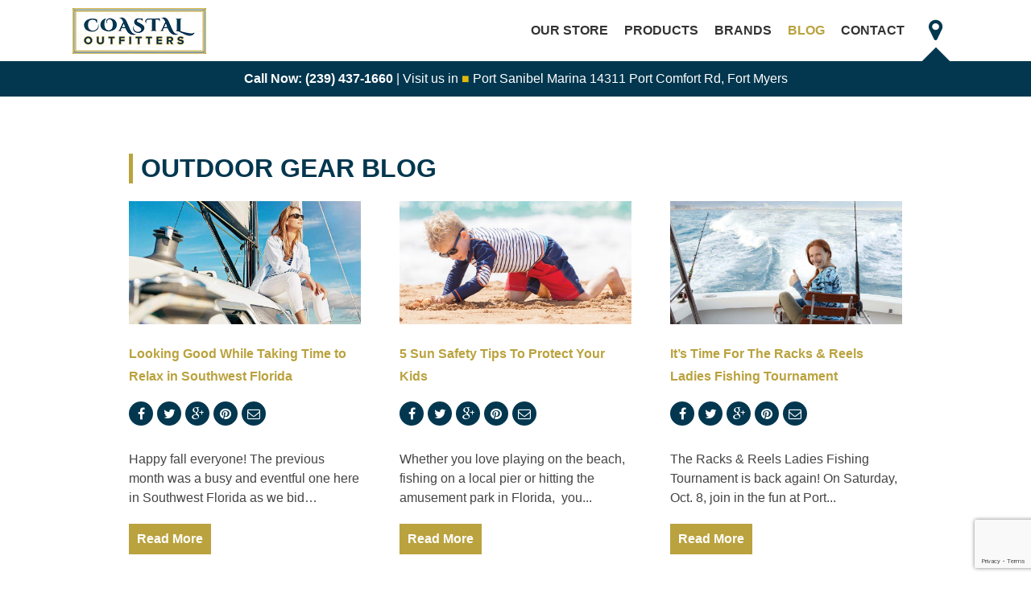

--- FILE ---
content_type: text/html; charset=UTF-8
request_url: https://coastaloutfittersswfl.com/blog/page/3/
body_size: 10528
content:
<!doctype html>
	<html lang="en-US" class="no-js">
	<head>
		<meta charset="UTF-8">
		

		<link href="//www.google-analytics.com" rel="dns-prefetch">
		<link href="https://coastaloutfittersswfl.com/wp-content/uploads/2016/03/favicon.ico" rel="shortcut icon">
		<link href="https://coastaloutfittersswfl.com/wp-content/themes/coastaloutfitters/img/icons/touch.png" rel="apple-touch-icon-precomposed">
		<link rel="stylesheet" href="https://coastaloutfittersswfl.com/wp-content/themes/coastaloutfitters/sass/lib/font-awesome/css/font-awesome.min.css">
					<script src="https://maps.googleapis.com/maps/api/js?key=AIzaSyDSdpzY3c1fowyAwaolKt71e5rUpY7NR4U&callback=Function.prototype" defer></script>
		
		<meta http-equiv="X-UA-Compatible" content="IE=edge,chrome=1">
		<meta name="viewport" content="width=device-width, initial-scale=1.0">
		<meta name="description" content="">

		<meta name='robots' content='index, follow, max-image-preview:large, max-snippet:-1, max-video-preview:-1' />
	<style>img:is([sizes="auto" i], [sizes^="auto," i]) { contain-intrinsic-size: 3000px 1500px }</style>
	
	<!-- This site is optimized with the Yoast SEO plugin v26.7 - https://yoast.com/wordpress/plugins/seo/ -->
	<title>Outdoor Gear Blog | Coastal Outfitters</title>
	<meta name="description" content="Coastal Outfitters is an industry expert in outdoor gear. Visit our blog today to get the latest and greatest in reviews, applications and more!" />
	<link rel="canonical" href="https://coastaloutfittersswfl.com/blog/page/3/" />
	<link rel="prev" href="https://coastaloutfittersswfl.com/blog/page/2/" />
	<meta property="og:locale" content="en_US" />
	<meta property="og:type" content="article" />
	<meta property="og:title" content="Outdoor Gear Blog | Coastal Outfitters" />
	<meta property="og:description" content="Coastal Outfitters is an industry expert in outdoor gear. Visit our blog today to get the latest and greatest in reviews, applications and more!" />
	<meta property="og:url" content="https://coastaloutfittersswfl.com/blog/" />
	<meta property="og:site_name" content="Coastal Outfitters" />
	<meta name="twitter:card" content="summary_large_image" />
	<script type="application/ld+json" class="yoast-schema-graph">{"@context":"https://schema.org","@graph":[{"@type":["WebPage","CollectionPage"],"@id":"https://coastaloutfittersswfl.com/blog/","url":"https://coastaloutfittersswfl.com/blog/page/3/","name":"Outdoor Gear Blog | Coastal Outfitters","isPartOf":{"@id":"https://coastaloutfittersswfl.com/#website"},"datePublished":"2016-03-22T00:32:07+00:00","dateModified":"2016-09-02T18:23:48+00:00","description":"Coastal Outfitters is an industry expert in outdoor gear. Visit our blog today to get the latest and greatest in reviews, applications and more!","breadcrumb":{"@id":"https://coastaloutfittersswfl.com/blog/page/3/#breadcrumb"},"inLanguage":"en-US"},{"@type":"BreadcrumbList","@id":"https://coastaloutfittersswfl.com/blog/page/3/#breadcrumb","itemListElement":[{"@type":"ListItem","position":1,"name":"Home","item":"https://coastaloutfittersswfl.com/"},{"@type":"ListItem","position":2,"name":"Blog"}]},{"@type":"WebSite","@id":"https://coastaloutfittersswfl.com/#website","url":"https://coastaloutfittersswfl.com/","name":"Coastal Outfitters","description":"","potentialAction":[{"@type":"SearchAction","target":{"@type":"EntryPoint","urlTemplate":"https://coastaloutfittersswfl.com/?s={search_term_string}"},"query-input":{"@type":"PropertyValueSpecification","valueRequired":true,"valueName":"search_term_string"}}],"inLanguage":"en-US"}]}</script>
	<!-- / Yoast SEO plugin. -->


<link rel='dns-prefetch' href='//www.google.com' />
		<!-- This site uses the Google Analytics by MonsterInsights plugin v9.11.1 - Using Analytics tracking - https://www.monsterinsights.com/ -->
		<!-- Note: MonsterInsights is not currently configured on this site. The site owner needs to authenticate with Google Analytics in the MonsterInsights settings panel. -->
					<!-- No tracking code set -->
				<!-- / Google Analytics by MonsterInsights -->
		<style id='wp-emoji-styles-inline-css' type='text/css'>

	img.wp-smiley, img.emoji {
		display: inline !important;
		border: none !important;
		box-shadow: none !important;
		height: 1em !important;
		width: 1em !important;
		margin: 0 0.07em !important;
		vertical-align: -0.1em !important;
		background: none !important;
		padding: 0 !important;
	}
</style>
<link rel='stylesheet' id='wp-block-library-css' href='https://coastaloutfittersswfl.com/wp-includes/css/dist/block-library/style.min.css?ver=6.8.3' media='all' />
<style id='classic-theme-styles-inline-css' type='text/css'>
/*! This file is auto-generated */
.wp-block-button__link{color:#fff;background-color:#32373c;border-radius:9999px;box-shadow:none;text-decoration:none;padding:calc(.667em + 2px) calc(1.333em + 2px);font-size:1.125em}.wp-block-file__button{background:#32373c;color:#fff;text-decoration:none}
</style>
<style id='global-styles-inline-css' type='text/css'>
:root{--wp--preset--aspect-ratio--square: 1;--wp--preset--aspect-ratio--4-3: 4/3;--wp--preset--aspect-ratio--3-4: 3/4;--wp--preset--aspect-ratio--3-2: 3/2;--wp--preset--aspect-ratio--2-3: 2/3;--wp--preset--aspect-ratio--16-9: 16/9;--wp--preset--aspect-ratio--9-16: 9/16;--wp--preset--color--black: #000000;--wp--preset--color--cyan-bluish-gray: #abb8c3;--wp--preset--color--white: #ffffff;--wp--preset--color--pale-pink: #f78da7;--wp--preset--color--vivid-red: #cf2e2e;--wp--preset--color--luminous-vivid-orange: #ff6900;--wp--preset--color--luminous-vivid-amber: #fcb900;--wp--preset--color--light-green-cyan: #7bdcb5;--wp--preset--color--vivid-green-cyan: #00d084;--wp--preset--color--pale-cyan-blue: #8ed1fc;--wp--preset--color--vivid-cyan-blue: #0693e3;--wp--preset--color--vivid-purple: #9b51e0;--wp--preset--gradient--vivid-cyan-blue-to-vivid-purple: linear-gradient(135deg,rgba(6,147,227,1) 0%,rgb(155,81,224) 100%);--wp--preset--gradient--light-green-cyan-to-vivid-green-cyan: linear-gradient(135deg,rgb(122,220,180) 0%,rgb(0,208,130) 100%);--wp--preset--gradient--luminous-vivid-amber-to-luminous-vivid-orange: linear-gradient(135deg,rgba(252,185,0,1) 0%,rgba(255,105,0,1) 100%);--wp--preset--gradient--luminous-vivid-orange-to-vivid-red: linear-gradient(135deg,rgba(255,105,0,1) 0%,rgb(207,46,46) 100%);--wp--preset--gradient--very-light-gray-to-cyan-bluish-gray: linear-gradient(135deg,rgb(238,238,238) 0%,rgb(169,184,195) 100%);--wp--preset--gradient--cool-to-warm-spectrum: linear-gradient(135deg,rgb(74,234,220) 0%,rgb(151,120,209) 20%,rgb(207,42,186) 40%,rgb(238,44,130) 60%,rgb(251,105,98) 80%,rgb(254,248,76) 100%);--wp--preset--gradient--blush-light-purple: linear-gradient(135deg,rgb(255,206,236) 0%,rgb(152,150,240) 100%);--wp--preset--gradient--blush-bordeaux: linear-gradient(135deg,rgb(254,205,165) 0%,rgb(254,45,45) 50%,rgb(107,0,62) 100%);--wp--preset--gradient--luminous-dusk: linear-gradient(135deg,rgb(255,203,112) 0%,rgb(199,81,192) 50%,rgb(65,88,208) 100%);--wp--preset--gradient--pale-ocean: linear-gradient(135deg,rgb(255,245,203) 0%,rgb(182,227,212) 50%,rgb(51,167,181) 100%);--wp--preset--gradient--electric-grass: linear-gradient(135deg,rgb(202,248,128) 0%,rgb(113,206,126) 100%);--wp--preset--gradient--midnight: linear-gradient(135deg,rgb(2,3,129) 0%,rgb(40,116,252) 100%);--wp--preset--font-size--small: 13px;--wp--preset--font-size--medium: 20px;--wp--preset--font-size--large: 36px;--wp--preset--font-size--x-large: 42px;--wp--preset--spacing--20: 0.44rem;--wp--preset--spacing--30: 0.67rem;--wp--preset--spacing--40: 1rem;--wp--preset--spacing--50: 1.5rem;--wp--preset--spacing--60: 2.25rem;--wp--preset--spacing--70: 3.38rem;--wp--preset--spacing--80: 5.06rem;--wp--preset--shadow--natural: 6px 6px 9px rgba(0, 0, 0, 0.2);--wp--preset--shadow--deep: 12px 12px 50px rgba(0, 0, 0, 0.4);--wp--preset--shadow--sharp: 6px 6px 0px rgba(0, 0, 0, 0.2);--wp--preset--shadow--outlined: 6px 6px 0px -3px rgba(255, 255, 255, 1), 6px 6px rgba(0, 0, 0, 1);--wp--preset--shadow--crisp: 6px 6px 0px rgba(0, 0, 0, 1);}:where(.is-layout-flex){gap: 0.5em;}:where(.is-layout-grid){gap: 0.5em;}body .is-layout-flex{display: flex;}.is-layout-flex{flex-wrap: wrap;align-items: center;}.is-layout-flex > :is(*, div){margin: 0;}body .is-layout-grid{display: grid;}.is-layout-grid > :is(*, div){margin: 0;}:where(.wp-block-columns.is-layout-flex){gap: 2em;}:where(.wp-block-columns.is-layout-grid){gap: 2em;}:where(.wp-block-post-template.is-layout-flex){gap: 1.25em;}:where(.wp-block-post-template.is-layout-grid){gap: 1.25em;}.has-black-color{color: var(--wp--preset--color--black) !important;}.has-cyan-bluish-gray-color{color: var(--wp--preset--color--cyan-bluish-gray) !important;}.has-white-color{color: var(--wp--preset--color--white) !important;}.has-pale-pink-color{color: var(--wp--preset--color--pale-pink) !important;}.has-vivid-red-color{color: var(--wp--preset--color--vivid-red) !important;}.has-luminous-vivid-orange-color{color: var(--wp--preset--color--luminous-vivid-orange) !important;}.has-luminous-vivid-amber-color{color: var(--wp--preset--color--luminous-vivid-amber) !important;}.has-light-green-cyan-color{color: var(--wp--preset--color--light-green-cyan) !important;}.has-vivid-green-cyan-color{color: var(--wp--preset--color--vivid-green-cyan) !important;}.has-pale-cyan-blue-color{color: var(--wp--preset--color--pale-cyan-blue) !important;}.has-vivid-cyan-blue-color{color: var(--wp--preset--color--vivid-cyan-blue) !important;}.has-vivid-purple-color{color: var(--wp--preset--color--vivid-purple) !important;}.has-black-background-color{background-color: var(--wp--preset--color--black) !important;}.has-cyan-bluish-gray-background-color{background-color: var(--wp--preset--color--cyan-bluish-gray) !important;}.has-white-background-color{background-color: var(--wp--preset--color--white) !important;}.has-pale-pink-background-color{background-color: var(--wp--preset--color--pale-pink) !important;}.has-vivid-red-background-color{background-color: var(--wp--preset--color--vivid-red) !important;}.has-luminous-vivid-orange-background-color{background-color: var(--wp--preset--color--luminous-vivid-orange) !important;}.has-luminous-vivid-amber-background-color{background-color: var(--wp--preset--color--luminous-vivid-amber) !important;}.has-light-green-cyan-background-color{background-color: var(--wp--preset--color--light-green-cyan) !important;}.has-vivid-green-cyan-background-color{background-color: var(--wp--preset--color--vivid-green-cyan) !important;}.has-pale-cyan-blue-background-color{background-color: var(--wp--preset--color--pale-cyan-blue) !important;}.has-vivid-cyan-blue-background-color{background-color: var(--wp--preset--color--vivid-cyan-blue) !important;}.has-vivid-purple-background-color{background-color: var(--wp--preset--color--vivid-purple) !important;}.has-black-border-color{border-color: var(--wp--preset--color--black) !important;}.has-cyan-bluish-gray-border-color{border-color: var(--wp--preset--color--cyan-bluish-gray) !important;}.has-white-border-color{border-color: var(--wp--preset--color--white) !important;}.has-pale-pink-border-color{border-color: var(--wp--preset--color--pale-pink) !important;}.has-vivid-red-border-color{border-color: var(--wp--preset--color--vivid-red) !important;}.has-luminous-vivid-orange-border-color{border-color: var(--wp--preset--color--luminous-vivid-orange) !important;}.has-luminous-vivid-amber-border-color{border-color: var(--wp--preset--color--luminous-vivid-amber) !important;}.has-light-green-cyan-border-color{border-color: var(--wp--preset--color--light-green-cyan) !important;}.has-vivid-green-cyan-border-color{border-color: var(--wp--preset--color--vivid-green-cyan) !important;}.has-pale-cyan-blue-border-color{border-color: var(--wp--preset--color--pale-cyan-blue) !important;}.has-vivid-cyan-blue-border-color{border-color: var(--wp--preset--color--vivid-cyan-blue) !important;}.has-vivid-purple-border-color{border-color: var(--wp--preset--color--vivid-purple) !important;}.has-vivid-cyan-blue-to-vivid-purple-gradient-background{background: var(--wp--preset--gradient--vivid-cyan-blue-to-vivid-purple) !important;}.has-light-green-cyan-to-vivid-green-cyan-gradient-background{background: var(--wp--preset--gradient--light-green-cyan-to-vivid-green-cyan) !important;}.has-luminous-vivid-amber-to-luminous-vivid-orange-gradient-background{background: var(--wp--preset--gradient--luminous-vivid-amber-to-luminous-vivid-orange) !important;}.has-luminous-vivid-orange-to-vivid-red-gradient-background{background: var(--wp--preset--gradient--luminous-vivid-orange-to-vivid-red) !important;}.has-very-light-gray-to-cyan-bluish-gray-gradient-background{background: var(--wp--preset--gradient--very-light-gray-to-cyan-bluish-gray) !important;}.has-cool-to-warm-spectrum-gradient-background{background: var(--wp--preset--gradient--cool-to-warm-spectrum) !important;}.has-blush-light-purple-gradient-background{background: var(--wp--preset--gradient--blush-light-purple) !important;}.has-blush-bordeaux-gradient-background{background: var(--wp--preset--gradient--blush-bordeaux) !important;}.has-luminous-dusk-gradient-background{background: var(--wp--preset--gradient--luminous-dusk) !important;}.has-pale-ocean-gradient-background{background: var(--wp--preset--gradient--pale-ocean) !important;}.has-electric-grass-gradient-background{background: var(--wp--preset--gradient--electric-grass) !important;}.has-midnight-gradient-background{background: var(--wp--preset--gradient--midnight) !important;}.has-small-font-size{font-size: var(--wp--preset--font-size--small) !important;}.has-medium-font-size{font-size: var(--wp--preset--font-size--medium) !important;}.has-large-font-size{font-size: var(--wp--preset--font-size--large) !important;}.has-x-large-font-size{font-size: var(--wp--preset--font-size--x-large) !important;}
:where(.wp-block-post-template.is-layout-flex){gap: 1.25em;}:where(.wp-block-post-template.is-layout-grid){gap: 1.25em;}
:where(.wp-block-columns.is-layout-flex){gap: 2em;}:where(.wp-block-columns.is-layout-grid){gap: 2em;}
:root :where(.wp-block-pullquote){font-size: 1.5em;line-height: 1.6;}
</style>
<link rel='stylesheet' id='html5blank-css' href='https://coastaloutfittersswfl.com/wp-content/themes/coastaloutfitters/style.css?ver=1.0' media='all' />
<script type="text/javascript" src="https://coastaloutfittersswfl.com/wp-includes/js/jquery/jquery.min.js?ver=3.7.1" id="jquery-core-js"></script>
<script src="https://coastaloutfittersswfl.com/wp-content/themes/coastaloutfitters/js/lib/google-map/afc_google_map.min.js?ver=1.0.0" defer="defer" async="async" type="text/javascript"></script>
<link rel="https://api.w.org/" href="https://coastaloutfittersswfl.com/wp-json/" />		<meta name="twitter:card" content="summary" />
				<meta name="msvalidate.01" content="A31FB8426F0DC5758E8A212AF69E0BF3" />		<!-- <script>
			// conditionizr.com
			// configure environment tests
			conditionizr.config({
				assets: '',
				tests: {}
			});
		</script> -->

	</head>
	<body class="paged paged-3 wp-theme-coastaloutfitters">
			<div class="outside_wrapper clear">
			<!-- header -->
			<header class="header clear" role="banner">
					<div class="header_top clear">
						<div class="wrapper clear">
							<!-- logo -->
							<div class="logo">
								<a href="https://coastaloutfittersswfl.com">
									<img width="166" height="57" src="https://coastaloutfittersswfl.com/wp-content/uploads/2016/03/Coastal-Outfitters-Logo-v3-01.png" class="attachment-full size-full" alt="" decoding="async" srcset="https://coastaloutfittersswfl.com/wp-content/uploads/2016/03/Coastal-Outfitters-Logo-v3-01.png 166w, https://coastaloutfittersswfl.com/wp-content/uploads/2016/03/Coastal-Outfitters-Logo-v3-01-120x41.png 120w" sizes="(max-width: 166px) 100vw, 166px" />								</a>
							</div>
							<!-- /logo -->

							<div class="slide-menu"><i class="fa fa-bars"></i><i class="fa fa-arrow-left"></i></div>

							<a href="http://maps.google.com/?q=14311 Port Comfort Rd, Fort Myers, FL 33908, United States" target="_blank">
							<div class="address_icon focus">
								<i class="fa fa-map-marker"></i>
								<div class="triangle"><div class="pointer"></div> </div>
							</div>
							</a>
							<!-- nav -->
							<nav class="nav" role="navigation">
								<ul id="menu-top_menu" class="menu"><li id="menu-item-272" class="menu-item menu-item-type-post_type menu-item-object-page menu-item-has-children menu-item-272"><a href="https://coastaloutfittersswfl.com/our-store/">Our Store</a>
<ul class="sub-menu">
	<li id="menu-item-668" class="menu-item menu-item-type-post_type menu-item-object-page menu-item-668"><a href="https://coastaloutfittersswfl.com/our-store/expert-outfitting/">Expert Outfitting</a></li>
</ul>
</li>
<li id="menu-item-24" class="menu-item menu-item-type-post_type menu-item-object-page menu-item-has-children menu-item-24"><a href="https://coastaloutfittersswfl.com/products/">Products</a>
<ul class="sub-menu">
	<li id="menu-item-560" class="menu-item menu-item-type-post_type menu-item-object-page menu-item-560"><a href="https://coastaloutfittersswfl.com/products/apparel/">Apparel</a></li>
	<li id="menu-item-568" class="menu-item menu-item-type-post_type menu-item-object-page menu-item-568"><a href="https://coastaloutfittersswfl.com/products/tackle/">Tackle</a></li>
	<li id="menu-item-561" class="menu-item menu-item-type-post_type menu-item-object-page menu-item-561"><a href="https://coastaloutfittersswfl.com/products/art/">Art</a></li>
</ul>
</li>
<li id="menu-item-23" class="menu-item menu-item-type-post_type menu-item-object-page menu-item-23"><a href="https://coastaloutfittersswfl.com/brands/">Brands</a></li>
<li id="menu-item-22" class="menu-item menu-item-type-post_type menu-item-object-page current-menu-item page_item page-item-17 current_page_item current_page_parent menu-item-22"><a href="https://coastaloutfittersswfl.com/blog/" aria-current="page">Blog</a></li>
<li id="menu-item-21" class="menu-item menu-item-type-post_type menu-item-object-page menu-item-21"><a href="https://coastaloutfittersswfl.com/contact/">Contact</a></li>
</ul>							</nav>
							<!-- /nav -->

						</div>
					</div>
				<div class="header_bottom clear">
					<div class="wrapper clear">

							<div class="header_address clear"><p><a href="tel:2394371660"> Call Now:  (239) 437-1660</a> | Visit us in  <span style="color:#e0b70a;">■</span> Port Sanibel Marina 14311 Port Comfort Rd, Fort Myers <span style="color:#e0b70a;"></p></div>

					</div>
				</div>
				<!-- Google Analytics -->
				<script>
					window.ga=window.ga||function(){(ga.q=ga.q||[]).push(arguments)};ga.l=+new Date;
					ga('create', 'UA-75342181-1', 'auto');
					ga('send', 'pageview');
				</script>
				<script async src='https://www.google-analytics.com/analytics.js'></script>
				<!-- End Google Analytics -->
			</header>
			<!-- /header -->

			        <div class="mobile-menu clear">

            <div class="nav_center clear">
                        <form role="search" method="get" class="search-form" action="https://coastaloutfittersswfl.com/">
            <input type="search" class="search-field"
                   placeholder="Search"
                   value="" name="s"
                   title="Search for:"/>

        </form>
        
                                <div class="mobile_single_menu">
                    <div class="mobile_title">Visit Our Store</div>
                    <div class="separator"><span class="separator_color left"></span></div>
                    <div class="mobile_ul"><ul id="menu-our_store" class="menu"><li id="menu-item-521" class="menu-item menu-item-type-post_type menu-item-object-page menu-item-521"><a href="https://coastaloutfittersswfl.com/our-store/">Our Store</a></li>
<li id="menu-item-49" class="menu-item menu-item-type-post_type menu-item-object-page menu-item-49"><a href="https://coastaloutfittersswfl.com/our-store/expert-outfitting/">Expert Outfitting</a></li>
</ul></div>
                </div>
                                <div class="mobile_single_menu">
                    <div class="mobile_title">Checkout Our Products</div>
                    <div class="separator"><span class="separator_color left"></span></div>
                    <div class="mobile_ul"><ul id="menu-products" class="menu"><li id="menu-item-51" class="menu-item menu-item-type-post_type menu-item-object-page menu-item-51"><a href="https://coastaloutfittersswfl.com/products/apparel/">Apparel</a></li>
<li id="menu-item-52" class="menu-item menu-item-type-post_type menu-item-object-page menu-item-52"><a href="https://coastaloutfittersswfl.com/products/tackle/">Tackle</a></li>
<li id="menu-item-669" class="menu-item menu-item-type-post_type menu-item-object-page menu-item-669"><a href="https://coastaloutfittersswfl.com/products/art/">Art</a></li>
</ul></div>
                </div>
                                <div class="mobile_single_menu">
                    <div class="mobile_title">View All Brands</div>
                    <div class="separator"><span class="separator_color left"></span></div>
                    <div class="mobile_ul"><ul id="menu-brands" class="menu"><li id="menu-item-486" class="menu-item menu-item-type-post_type menu-item-object-page menu-item-486"><a href="https://coastaloutfittersswfl.com/brands/">All Brands</a></li>
</ul></div>
                </div>
                                <div class="mobile_single_menu">
                    <div class="mobile_title">Read Our Blog</div>
                    <div class="separator"><span class="separator_color left"></span></div>
                    <div class="mobile_ul"><ul id="menu-blog" class="menu"><li id="menu-item-485" class="menu-item menu-item-type-post_type menu-item-object-page current-menu-item page_item page-item-17 current_page_item current_page_parent menu-item-485"><a href="https://coastaloutfittersswfl.com/blog/" aria-current="page">Blog Archive</a></li>
</ul></div>
                </div>
                                <div class="mobile_single_menu">
                    <div class="mobile_title">Contact Our Store</div>
                    <div class="separator"><span class="separator_color left"></span></div>
                    <div class="mobile_ul"><ul id="menu-contact" class="menu"><li id="menu-item-487" class="menu-item menu-item-type-post_type menu-item-object-page menu-item-487"><a href="https://coastaloutfittersswfl.com/contact/">Contact Us</a></li>
</ul></div>
                </div>
                
                <div class="mobile_nav_logo">
                    <a href="https://coastaloutfittersswfl.com" >
        <img width="166" height="57" src="https://coastaloutfittersswfl.com/wp-content/uploads/2016/03/white_logo.png" class="attachment-full size-full" alt="" decoding="async" srcset="https://coastaloutfittersswfl.com/wp-content/uploads/2016/03/white_logo.png 166w, https://coastaloutfittersswfl.com/wp-content/uploads/2016/03/white_logo-120x41.png 120w" sizes="(max-width: 166px) 100vw, 166px" />        </a>                </div>

            </div>
        </div>
        
<div class="wrapper blog clear">
	<main role="main">
		<!-- section -->
		<section>

			<div class="blog_heading_top clear">
				<div class="heading">
					            <div class="page_title"><h1>OUTDOOR GEAR BLOG</h1></div>
        				</div>

			</div>

			
<div class="clear">

	<!-- article -->

	<article id="post-873" class="blog_container post-873 post type-post status-publish format-standard has-post-thumbnail hentry category-apparel tag-captiva tag-coastal-outfitters tag-designer-wear tag-port-sanibel-marina tag-southwest-florida">

		<!-- post thumbnail -->
					<a href="https://coastaloutfittersswfl.com/looking-good-while-taking-time-to-relax-in-southwest-florida/" title="Looking Good While Taking Time to Relax in Southwest Florida">
				<div class="post_thumbnail" >

					<img width="960" height="510" src="https://coastaloutfittersswfl.com/wp-content/uploads/2017/10/Coastal-OctRelax_Hero.jpg" class="attachment-full size-full" alt="Coastal-Outfitter - Relax - October" decoding="async" fetchpriority="high" srcset="https://coastaloutfittersswfl.com/wp-content/uploads/2017/10/Coastal-OctRelax_Hero.jpg 960w, https://coastaloutfittersswfl.com/wp-content/uploads/2017/10/Coastal-OctRelax_Hero-250x133.jpg 250w, https://coastaloutfittersswfl.com/wp-content/uploads/2017/10/Coastal-OctRelax_Hero-768x408.jpg 768w, https://coastaloutfittersswfl.com/wp-content/uploads/2017/10/Coastal-OctRelax_Hero-700x372.jpg 700w, https://coastaloutfittersswfl.com/wp-content/uploads/2017/10/Coastal-OctRelax_Hero-120x64.jpg 120w" sizes="(max-width: 960px) 100vw, 960px" />				</div>
			</a>
				<!-- /post thumbnail -->

		<!-- post title -->
		<h2>
			<a href="https://coastaloutfittersswfl.com/looking-good-while-taking-time-to-relax-in-southwest-florida/" title="">Looking Good While Taking Time to Relax in Southwest Florida</a>
		</h2>
		<!-- /post title -->
		<div class="share_container clear" style="margin-bottom: 30px;"><div class="share clear"><a href="http://www.facebook.com/sharer.php?u=https://coastaloutfittersswfl.com/looking-good-while-taking-time-to-relax-in-southwest-florida/" target="_blank" title="Share on Facebook!"><i class="fa fa-facebook"></i></a><a href="http://www.twitter.com/share?url=https://coastaloutfittersswfl.com/looking-good-while-taking-time-to-relax-in-southwest-florida/&text=Looking Good While Taking Time to Relax in Southwest Florida" target="_blank" title="Share on Twitter!"><i class="fa fa-twitter"></i></a><a href="https://plus.google.com/share?url=https://coastaloutfittersswfl.com/looking-good-while-taking-time-to-relax-in-southwest-florida/" target="_blank" title="Share on Google Plus"><i class="fa fa-google-plus"></i></a><a title="Share on Pinterest" onclick='window.open("http://www.pinterest.com/pin/create/button/?url=https://coastaloutfittersswfl.com/looking-good-while-taking-time-to-relax-in-southwest-florida/&description=Looking Good While Taking Time to Relax in Southwest Florida&media=https://coastaloutfittersswfl.com/wp-content/uploads/2017/10/Coastal-OctRelax_Hero-250x133.jpg","Pin It","width=300,height=300,top=0,left=100");'><i class="fa fa-pinterest"></i></a><a title="Share By Email" target="_blank" href="mailto:?Subject=Looking Good While Taking Time to Relax in Southwest Florida&Body=I%20saw%20this%20and%20thought%20of%20you!%20 https://coastaloutfittersswfl.com/looking-good-while-taking-time-to-relax-in-southwest-florida/"><i class="fa fa-envelope-o"></i></a></div></div>
		<!-- post details -->
		<!--<span class="date"></span>-->

		<!-- /post details -->

		<div><p class="p clear">Happy fall everyone! The previous month was a busy and eventful one here in Southwest Florida as we bid summer...</p></div><div><a class="view-article" href="https://coastaloutfittersswfl.com/looking-good-while-taking-time-to-relax-in-southwest-florida/">Read More</a></div>
		
	</article>
	<!-- /article -->


	<!-- article -->

	<article id="post-830" class="blog_container post-830 post type-post status-publish format-standard has-post-thumbnail hentry category-outdoor-wear">

		<!-- post thumbnail -->
					<a href="https://coastaloutfittersswfl.com/5-sun-safety-tips-protect-kids/" title="5 Sun Safety Tips To Protect Your Kids">
				<div class="post_thumbnail" >

					<img width="960" height="510" src="https://coastaloutfittersswfl.com/wp-content/uploads/2016/09/Coastal_Sun-Safety_Hero.jpg" class="attachment-full size-full" alt="Childrens outdoor wear" decoding="async" srcset="https://coastaloutfittersswfl.com/wp-content/uploads/2016/09/Coastal_Sun-Safety_Hero.jpg 960w, https://coastaloutfittersswfl.com/wp-content/uploads/2016/09/Coastal_Sun-Safety_Hero-250x133.jpg 250w, https://coastaloutfittersswfl.com/wp-content/uploads/2016/09/Coastal_Sun-Safety_Hero-768x408.jpg 768w, https://coastaloutfittersswfl.com/wp-content/uploads/2016/09/Coastal_Sun-Safety_Hero-700x372.jpg 700w, https://coastaloutfittersswfl.com/wp-content/uploads/2016/09/Coastal_Sun-Safety_Hero-120x64.jpg 120w" sizes="(max-width: 960px) 100vw, 960px" />				</div>
			</a>
				<!-- /post thumbnail -->

		<!-- post title -->
		<h2>
			<a href="https://coastaloutfittersswfl.com/5-sun-safety-tips-protect-kids/" title="">5 Sun Safety Tips To Protect Your Kids</a>
		</h2>
		<!-- /post title -->
		<div class="share_container clear" style="margin-bottom: 30px;"><div class="share clear"><a href="http://www.facebook.com/sharer.php?u=https://coastaloutfittersswfl.com/5-sun-safety-tips-protect-kids/" target="_blank" title="Share on Facebook!"><i class="fa fa-facebook"></i></a><a href="http://www.twitter.com/share?url=https://coastaloutfittersswfl.com/5-sun-safety-tips-protect-kids/&text=5 Sun Safety Tips To Protect Your Kids" target="_blank" title="Share on Twitter!"><i class="fa fa-twitter"></i></a><a href="https://plus.google.com/share?url=https://coastaloutfittersswfl.com/5-sun-safety-tips-protect-kids/" target="_blank" title="Share on Google Plus"><i class="fa fa-google-plus"></i></a><a title="Share on Pinterest" onclick='window.open("http://www.pinterest.com/pin/create/button/?url=https://coastaloutfittersswfl.com/5-sun-safety-tips-protect-kids/&description=5 Sun Safety Tips To Protect Your Kids&media=https://coastaloutfittersswfl.com/wp-content/uploads/2016/09/Coastal_Sun-Safety_Hero-250x133.jpg","Pin It","width=300,height=300,top=0,left=100");'><i class="fa fa-pinterest"></i></a><a title="Share By Email" target="_blank" href="mailto:?Subject=5 Sun Safety Tips To Protect Your Kids&Body=I%20saw%20this%20and%20thought%20of%20you!%20 https://coastaloutfittersswfl.com/5-sun-safety-tips-protect-kids/"><i class="fa fa-envelope-o"></i></a></div></div>
		<!-- post details -->
		<!--<span class="date"></span>-->

		<!-- /post details -->

		<div><p class="p clear">Whether you love playing on the beach, fishing on a local pier or hitting the amusement park in Florida,  you...</p></div><div><a class="view-article" href="https://coastaloutfittersswfl.com/5-sun-safety-tips-protect-kids/">Read More</a></div>
		
	</article>
	<!-- /article -->


	<!-- article -->

	<article id="post-818" class="blog_container post-818 post type-post status-publish format-standard has-post-thumbnail hentry category-boating">

		<!-- post thumbnail -->
					<a href="https://coastaloutfittersswfl.com/its-time-for-the-racks-reels-ladies-fishing-tournament/" title="It&#8217;s Time For The Racks &#038; Reels Ladies Fishing Tournament">
				<div class="post_thumbnail" >

					<img width="960" height="510" src="https://coastaloutfittersswfl.com/wp-content/uploads/2016/09/Coastal_Racks-and-Reels_Hero-Alt.jpg" class="attachment-full size-full" alt="Woman fishing on a boat." decoding="async" srcset="https://coastaloutfittersswfl.com/wp-content/uploads/2016/09/Coastal_Racks-and-Reels_Hero-Alt.jpg 960w, https://coastaloutfittersswfl.com/wp-content/uploads/2016/09/Coastal_Racks-and-Reels_Hero-Alt-250x133.jpg 250w, https://coastaloutfittersswfl.com/wp-content/uploads/2016/09/Coastal_Racks-and-Reels_Hero-Alt-768x408.jpg 768w, https://coastaloutfittersswfl.com/wp-content/uploads/2016/09/Coastal_Racks-and-Reels_Hero-Alt-700x372.jpg 700w, https://coastaloutfittersswfl.com/wp-content/uploads/2016/09/Coastal_Racks-and-Reels_Hero-Alt-120x64.jpg 120w" sizes="(max-width: 960px) 100vw, 960px" />				</div>
			</a>
				<!-- /post thumbnail -->

		<!-- post title -->
		<h2>
			<a href="https://coastaloutfittersswfl.com/its-time-for-the-racks-reels-ladies-fishing-tournament/" title="">It&#8217;s Time For The Racks &#038; Reels Ladies Fishing Tournament</a>
		</h2>
		<!-- /post title -->
		<div class="share_container clear" style="margin-bottom: 30px;"><div class="share clear"><a href="http://www.facebook.com/sharer.php?u=https://coastaloutfittersswfl.com/its-time-for-the-racks-reels-ladies-fishing-tournament/" target="_blank" title="Share on Facebook!"><i class="fa fa-facebook"></i></a><a href="http://www.twitter.com/share?url=https://coastaloutfittersswfl.com/its-time-for-the-racks-reels-ladies-fishing-tournament/&text=It&#8217;s Time For The Racks &#038; Reels Ladies Fishing Tournament" target="_blank" title="Share on Twitter!"><i class="fa fa-twitter"></i></a><a href="https://plus.google.com/share?url=https://coastaloutfittersswfl.com/its-time-for-the-racks-reels-ladies-fishing-tournament/" target="_blank" title="Share on Google Plus"><i class="fa fa-google-plus"></i></a><a title="Share on Pinterest" onclick='window.open("http://www.pinterest.com/pin/create/button/?url=https://coastaloutfittersswfl.com/its-time-for-the-racks-reels-ladies-fishing-tournament/&description=It&#8217;s Time For The Racks &#038; Reels Ladies Fishing Tournament&media=https://coastaloutfittersswfl.com/wp-content/uploads/2016/09/Coastal_Racks-and-Reels_Hero-Alt-250x133.jpg","Pin It","width=300,height=300,top=0,left=100");'><i class="fa fa-pinterest"></i></a><a title="Share By Email" target="_blank" href="mailto:?Subject=It&#8217;s Time For The Racks &#038; Reels Ladies Fishing Tournament&Body=I%20saw%20this%20and%20thought%20of%20you!%20 https://coastaloutfittersswfl.com/its-time-for-the-racks-reels-ladies-fishing-tournament/"><i class="fa fa-envelope-o"></i></a></div></div>
		<!-- post details -->
		<!--<span class="date"></span>-->

		<!-- /post details -->

		<div><p class="p clear">The Racks &amp; Reels Ladies Fishing Tournament is back again! On Saturday, Oct. 8, join in the fun at Port...</p></div><div><a class="view-article" href="https://coastaloutfittersswfl.com/its-time-for-the-racks-reels-ladies-fishing-tournament/">Read More</a></div>
		
	</article>
	<!-- /article -->


	<!-- article -->

	<article id="post-535" class="blog_container post-535 post type-post status-publish format-standard has-post-thumbnail hentry category-boating category-outdoor-wear">

		<!-- post thumbnail -->
					<a href="https://coastaloutfittersswfl.com/outdoor-wear-101-wear-boat/" title="Outdoor Wear 101: What to Wear on a boat?">
				<div class="post_thumbnail" >

					<img width="960" height="510" src="https://coastaloutfittersswfl.com/wp-content/uploads/2016/04/Coastal_blog_Hero_WhatToWearOnBoat_053116.jpg" class="attachment-full size-full" alt="Mens outdoor wear on a boat" decoding="async" loading="lazy" srcset="https://coastaloutfittersswfl.com/wp-content/uploads/2016/04/Coastal_blog_Hero_WhatToWearOnBoat_053116.jpg 960w, https://coastaloutfittersswfl.com/wp-content/uploads/2016/04/Coastal_blog_Hero_WhatToWearOnBoat_053116-250x133.jpg 250w, https://coastaloutfittersswfl.com/wp-content/uploads/2016/04/Coastal_blog_Hero_WhatToWearOnBoat_053116-768x408.jpg 768w, https://coastaloutfittersswfl.com/wp-content/uploads/2016/04/Coastal_blog_Hero_WhatToWearOnBoat_053116-700x372.jpg 700w, https://coastaloutfittersswfl.com/wp-content/uploads/2016/04/Coastal_blog_Hero_WhatToWearOnBoat_053116-120x64.jpg 120w" sizes="auto, (max-width: 960px) 100vw, 960px" />				</div>
			</a>
				<!-- /post thumbnail -->

		<!-- post title -->
		<h2>
			<a href="https://coastaloutfittersswfl.com/outdoor-wear-101-wear-boat/" title="">Outdoor Wear 101: What to Wear on a boat?</a>
		</h2>
		<!-- /post title -->
		<div class="share_container clear" style="margin-bottom: 30px;"><div class="share clear"><a href="http://www.facebook.com/sharer.php?u=https://coastaloutfittersswfl.com/outdoor-wear-101-wear-boat/" target="_blank" title="Share on Facebook!"><i class="fa fa-facebook"></i></a><a href="http://www.twitter.com/share?url=https://coastaloutfittersswfl.com/outdoor-wear-101-wear-boat/&text=Outdoor Wear 101: What to Wear on a boat?" target="_blank" title="Share on Twitter!"><i class="fa fa-twitter"></i></a><a href="https://plus.google.com/share?url=https://coastaloutfittersswfl.com/outdoor-wear-101-wear-boat/" target="_blank" title="Share on Google Plus"><i class="fa fa-google-plus"></i></a><a title="Share on Pinterest" onclick='window.open("http://www.pinterest.com/pin/create/button/?url=https://coastaloutfittersswfl.com/outdoor-wear-101-wear-boat/&description=Outdoor Wear 101: What to Wear on a boat?&media=https://coastaloutfittersswfl.com/wp-content/uploads/2016/04/Coastal_blog_Hero_WhatToWearOnBoat_053116-250x133.jpg","Pin It","width=300,height=300,top=0,left=100");'><i class="fa fa-pinterest"></i></a><a title="Share By Email" target="_blank" href="mailto:?Subject=Outdoor Wear 101: What to Wear on a boat?&Body=I%20saw%20this%20and%20thought%20of%20you!%20 https://coastaloutfittersswfl.com/outdoor-wear-101-wear-boat/"><i class="fa fa-envelope-o"></i></a></div></div>
		<!-- post details -->
		<!--<span class="date"></span>-->

		<!-- /post details -->

		<div><p class="p clear">Going boating with friends this weekend? You’ll want to look your best. And part of looking your best is knowing...</p></div><div><a class="view-article" href="https://coastaloutfittersswfl.com/outdoor-wear-101-wear-boat/">Read More</a></div>
		
	</article>
	<!-- /article -->



</div>

			<div class="bottom_blog clear">
				            <div class="page_title"><h1>ABOUT OUR BLOG</h1></div>
        				<p>As an industry expert in outdoor gear, Coastal Outfitters is happy to share the latest news, trends, applications and more with our clients and readers of our blog. Here you’ll find outdoor equipment product reviews, trend reports and industry news as well as happening and events.</p>
<p>Looking for how-to instructions on certain gear and tackle? We’ll help you with that. Looking for the latest technology being used to protect you from the sun’s harmful rays while outdoors? We’ve got you covered. Are you looking for the reel that all the champions use to win fishing competitions? We’ll tell you all about it. Are Yeti cups and products all they’re cracked up to be? Read more about them in our blog.</p>
<p>Want to know exactly what kind of gear you will need for that upcoming fishing trip? Check out our blog. Our knowledgeable staff is always ready to help you in our store find exactly what you are looking for. And you’ll find that same type of great service here in our blog as well. Whatever kind of outdoor gear you are looking for, we stand ready to assist. Our customer service is one of the things that helps set us apart from the rest.</p>
<p>While we strive to provide you with a variety of articles here in our blog, we also love suggestions from our readers. If you’d like us to write an article about a certain topic or trend, send us your suggestion or question via our contact form or social media. We’d love to hear from you!</p>
			</div>

			<div class="paginate">
				<!-- pagination -->
<div class="pagination">
	<a class="prev page-numbers" href="https://coastaloutfittersswfl.com/blog/page/2/">&laquo; Previous</a>
<a class="page-numbers" href="https://coastaloutfittersswfl.com/blog/page/1/">1</a>
<a class="page-numbers" href="https://coastaloutfittersswfl.com/blog/page/2/">2</a>
<span aria-current="page" class="page-numbers current">3</span></div>
<!-- /pagination -->
			</div>

		</section>
		<!-- /section -->
	</main>
</div>
<!-- sidebar -->
<aside class="sidebar" role="complementary">

	<!-- search -->
<form class="search" method="get" action="https://coastaloutfittersswfl.com" role="search">
	<input class="search-input" type="search" name="s" placeholder="To search, type and hit enter.">
	<button class="search-submit" type="submit" role="button">Search</button>
</form>
<!-- /search -->

	<div class="sidebar-widget">
		<div id="search-2" class="widget_search"><!-- search -->
<form class="search" method="get" action="https://coastaloutfittersswfl.com" role="search">
	<input class="search-input" type="search" name="s" placeholder="To search, type and hit enter.">
	<button class="search-submit" type="submit" role="button">Search</button>
</form>
<!-- /search -->
</div>
		<div id="recent-posts-2" class="widget_recent_entries">
		<h3>Recent Posts</h3>
		<ul>
											<li>
					<a href="https://coastaloutfittersswfl.com/stylish-performance-gear-for-the-boat/">Stylish Florida Performance Gear for the Boat</a>
									</li>
											<li>
					<a href="https://coastaloutfittersswfl.com/look-sharp-doing-the-sanibel-stoop/">Shelling: Look Sharp Doing the Sanibel Stoop</a>
									</li>
											<li>
					<a href="https://coastaloutfittersswfl.com/outfitter-equipment-for-the-water-birdwatching-hiking-cycling/">Outfitter Equipment for the Water, Birdwatching, Hiking, Cycling</a>
									</li>
											<li>
					<a href="https://coastaloutfittersswfl.com/the-dos-and-donts-of-shopping-with-outdoor-outfitters/">Do’s and Don’ts of Shopping with Outdoor Outfitters</a>
									</li>
											<li>
					<a href="https://coastaloutfittersswfl.com/outdoor-wear-101-what-to-wear-on-a-boat/">Outdoor Wear 101: What to Wear on a Boat</a>
									</li>
					</ul>

		</div><div id="recent-comments-2" class="widget_recent_comments"><h3>Recent Comments</h3><ul id="recentcomments"></ul></div><div id="archives-2" class="widget_archive"><h3>Archives</h3>
			<ul>
					<li><a href='https://coastaloutfittersswfl.com/2022/08/'>August 2022</a></li>
	<li><a href='https://coastaloutfittersswfl.com/2021/12/'>December 2021</a></li>
	<li><a href='https://coastaloutfittersswfl.com/2021/10/'>October 2021</a></li>
	<li><a href='https://coastaloutfittersswfl.com/2020/10/'>October 2020</a></li>
	<li><a href='https://coastaloutfittersswfl.com/2020/06/'>June 2020</a></li>
	<li><a href='https://coastaloutfittersswfl.com/2020/05/'>May 2020</a></li>
	<li><a href='https://coastaloutfittersswfl.com/2020/04/'>April 2020</a></li>
	<li><a href='https://coastaloutfittersswfl.com/2020/02/'>February 2020</a></li>
	<li><a href='https://coastaloutfittersswfl.com/2018/12/'>December 2018</a></li>
	<li><a href='https://coastaloutfittersswfl.com/2018/07/'>July 2018</a></li>
	<li><a href='https://coastaloutfittersswfl.com/2018/01/'>January 2018</a></li>
	<li><a href='https://coastaloutfittersswfl.com/2017/10/'>October 2017</a></li>
	<li><a href='https://coastaloutfittersswfl.com/2016/09/'>September 2016</a></li>
	<li><a href='https://coastaloutfittersswfl.com/2016/08/'>August 2016</a></li>
			</ul>

			</div><div id="categories-2" class="widget_categories"><h3>Categories</h3>
			<ul>
					<li class="cat-item cat-item-40"><a href="https://coastaloutfittersswfl.com/category/apparel/">Apparel</a>
</li>
	<li class="cat-item cat-item-56"><a href="https://coastaloutfittersswfl.com/category/art/">Art</a>
</li>
	<li class="cat-item cat-item-1"><a href="https://coastaloutfittersswfl.com/category/blog/">Blog</a>
</li>
	<li class="cat-item cat-item-38"><a href="https://coastaloutfittersswfl.com/category/boating/">Boating</a>
</li>
	<li class="cat-item cat-item-20"><a href="https://coastaloutfittersswfl.com/category/fashion/">Fashion</a>
</li>
	<li class="cat-item cat-item-37"><a href="https://coastaloutfittersswfl.com/category/outdoor-gear/">Outdoor Gear</a>
</li>
	<li class="cat-item cat-item-41"><a href="https://coastaloutfittersswfl.com/category/outdoor-wear/">Outdoor wear</a>
</li>
			</ul>

			</div><div id="meta-2" class="widget_meta"><h3>Meta</h3>
		<ul>
						<li><a rel="nofollow" href="https://coastaloutfittersswfl.com/wp-login.php">Log in</a></li>
			<li><a href="https://coastaloutfittersswfl.com/feed/">Entries feed</a></li>
			<li><a href="https://coastaloutfittersswfl.com/comments/feed/">Comments feed</a></li>

			<li><a href="https://wordpress.org/">WordPress.org</a></li>
		</ul>

		</div>	</div>

	<div class="sidebar-widget">
			</div>

</aside>
<!-- /sidebar -->

			<!-- footer -->
			<footer class="footer" role="contentinfo">
				<div class="top_footer clear">
					<div class="wrapper clear">
															<div class="footer_social">
										<div class="fs_left fs_eml_title">
										 	<h4>Become an insider for exclusive offers & discounts:</h4>
										</div>
										<div class="fs_right fs_email_form">
											<p><code>		<div class="mailchimp-signup-widget">
			<form class="mailchimp-form mailchimp-signup" id="mailchimp-form" action="https://coastaloutfittersswfl.com/wp-admin/admin-ajax.php" data-positive="Thank you for signing up!" data-negative="An error occured. Please verify your information and try again." data-email_incorrect="Please verify your email then try again." method="POST">
				<div>
				
				<input type="email" class="email" id="mailchimp_email" name="mailchimp_email"  value="" placeholder="Enter email address"/><input type="submit" id="DEFAULT_ID" class="button" value="&#xf105;"/>				</div>
				<div class="warning clear">
				<div id="result" style="display: none;"></div>				</div>
				<style>
					.mailchimp-signup #result {
						margin-top:15px;
						color:white;
						padding:15px;
						text-align: center;
					}

					.mailchimp-signup #result.success {
						background:#4BBA59;
					}

					.mailchimp-signup #result.failed {
						background:#D75050;
					}
				</style>
			</form>
		</div>
		</code></p>
										</div>

									</div>
									<div class="footer_social">
										<div class="fs_left">
											<h4>JOIN US ON:</h4>
										</div>
										<div class="fs_right">
											                 <a href="https://www.facebook.com/CoastalOutfittersSWFL/"
                   target="_blank" title="Share on Facebook">
                    <i class="fa fa-facebook"></i>                </a>
                                <a href="https://www.pinterest.com/coastalswfl/"
                   target="_blank" title="Share on Pinterest">
                    <i class="fa fa-pinterest" aria-hidden="true"></i>                </a>
                										</div>
									</div>

									<div class="footer_social">
										<div class="fs_right text_only">
											<a href="https://coastaloutfittersswfl.com/blog/">READ OUR BLOG</a>
										</div>
									</div>
														</div>
				</div>

				<div class="middle_footer clear">
					<div class="wrapper middle clear">
						
                <div class="footer_single_menu">
                    <div class="menu_name">Our Store</div>
                    <div class="separator"><span class="separator_color left"></span></div>
                    <ul id="menu-our_store-1" class="menu"><li class="menu-item menu-item-type-post_type menu-item-object-page menu-item-521"><a href="https://coastaloutfittersswfl.com/our-store/">Our Store</a></li>
<li class="menu-item menu-item-type-post_type menu-item-object-page menu-item-49"><a href="https://coastaloutfittersswfl.com/our-store/expert-outfitting/">Expert Outfitting</a></li>
</ul>                </div>

                
                <div class="footer_single_menu">
                    <div class="menu_name">Products</div>
                    <div class="separator"><span class="separator_color left"></span></div>
                    <ul id="menu-products-1" class="menu"><li class="menu-item menu-item-type-post_type menu-item-object-page menu-item-51"><a href="https://coastaloutfittersswfl.com/products/apparel/">Apparel</a></li>
<li class="menu-item menu-item-type-post_type menu-item-object-page menu-item-52"><a href="https://coastaloutfittersswfl.com/products/tackle/">Tackle</a></li>
<li class="menu-item menu-item-type-post_type menu-item-object-page menu-item-669"><a href="https://coastaloutfittersswfl.com/products/art/">Art</a></li>
</ul>                </div>

                
                <div class="footer_single_menu">
                    <div class="menu_name">Brands</div>
                    <div class="separator"><span class="separator_color left"></span></div>
                    <ul id="menu-brands-1" class="menu"><li class="menu-item menu-item-type-post_type menu-item-object-page menu-item-486"><a href="https://coastaloutfittersswfl.com/brands/">All Brands</a></li>
</ul>                </div>

                
                <div class="footer_single_menu">
                    <div class="menu_name">Blog</div>
                    <div class="separator"><span class="separator_color left"></span></div>
                    <ul id="menu-blog-1" class="menu"><li class="menu-item menu-item-type-post_type menu-item-object-page current-menu-item page_item page-item-17 current_page_item current_page_parent menu-item-485"><a href="https://coastaloutfittersswfl.com/blog/" aria-current="page">Blog Archive</a></li>
</ul>                </div>

                
                <div class="footer_single_menu">
                    <div class="menu_name">Contact</div>
                    <div class="separator"><span class="separator_color left"></span></div>
                    <ul id="menu-contact-1" class="menu"><li class="menu-item menu-item-type-post_type menu-item-object-page menu-item-487"><a href="https://coastaloutfittersswfl.com/contact/">Contact Us</a></li>
</ul>                </div>

                					</div>
				</div>

				<div class="bottom_footer clear">
					<div class="wrapper clear">
						<div class="bottom_footer_left">
							<a href="https://coastaloutfittersswfl.com">
								<img width="166" height="57" src="https://coastaloutfittersswfl.com/wp-content/uploads/2016/03/white_logo.png" class="attachment-full size-full" alt="" decoding="async" loading="lazy" srcset="https://coastaloutfittersswfl.com/wp-content/uploads/2016/03/white_logo.png 166w, https://coastaloutfittersswfl.com/wp-content/uploads/2016/03/white_logo-120x41.png 120w" sizes="auto, (max-width: 166px) 100vw, 166px" />							</a>
						</div>
						<div class="bottom_footer_right">
							<div class="footer-contacts">
<h3>Contact</h3>
<p><a href="tel:2394371660">(239) 437-1660</a></p>
</div>
<div class="footer-contacts">
<h3>Port Sanibel Marina</h3>
<p>14311 Port Comfort Rd</p>
<p>Fort Myers, FL 33908</p>
<p>26°29.25 North 81°59.36 West</p>
</div>
						</div>
					</div>
				</div>

				<div class="footer_copyright clear">
					<div class="wrapper">
						                <!-- copyright -->
                <p class="copyright">

                    <a href="https://coastaloutfittersswfl.com/privacy-policy/" title="Privacy Policy">
                        Privacy Policy                    </a> |

                    Copyright &copy; 2026
                    Coastal Outfitters.

                    All Rights Reserved.
                </p>
                <!-- /copyright -->
                					</div>
				</div>



			</footer>
			<!-- /footer -->
			<div class="back_to_top">
				<i class="fa fa-angle-up"></i>
			</div>

		<script type="speculationrules">
{"prefetch":[{"source":"document","where":{"and":[{"href_matches":"\/*"},{"not":{"href_matches":["\/wp-*.php","\/wp-admin\/*","\/wp-content\/uploads\/*","\/wp-content\/*","\/wp-content\/plugins\/*","\/wp-content\/themes\/coastaloutfitters\/*","\/*\\?(.+)"]}},{"not":{"selector_matches":"a[rel~=\"nofollow\"]"}},{"not":{"selector_matches":".no-prefetch, .no-prefetch a"}}]},"eagerness":"conservative"}]}
</script>
		<script type="text/javascript">
		document.addEventListener( 'wpcf7mailsent', function( event ) {
			ga( 'send', 'event', 'Contact Form', 'submit' );
		}, false );
		</script>
		<link rel='stylesheet' id='slickcss-css' href='https://coastaloutfittersswfl.com/wp-content/themes/coastaloutfitters/js/lib/slick/slick/slick.css?ver=1.0' media='all' />
<script type="text/javascript" src="https://coastaloutfittersswfl.com/wp-content/themes/coastaloutfitters/js/scripts.min.js?ver=1.0.0" id="html5blankscripts-js"></script>
<script type="text/javascript" id="disqus_count-js-extra">
/* <![CDATA[ */
var countVars = {"disqusShortname":"www-coastaloutfittersfl-com"};
/* ]]> */
</script>
<script type="text/javascript" src="https://coastaloutfittersswfl.com/wp-content/plugins/disqus-comment-system/public/js/comment_count.js?ver=3.1.3" id="disqus_count-js"></script>
<script type="text/javascript" id="gforms_recaptcha_recaptcha-js-extra">
/* <![CDATA[ */
var gforms_recaptcha_recaptcha_strings = {"nonce":"28e57297e3","disconnect":"Disconnecting","change_connection_type":"Resetting","spinner":"https:\/\/coastaloutfittersswfl.com\/wp-content\/plugins\/gravityforms\/images\/spinner.svg","connection_type":"classic","disable_badge":"","change_connection_type_title":"Change Connection Type","change_connection_type_message":"Changing the connection type will delete your current settings.  Do you want to proceed?","disconnect_title":"Disconnect","disconnect_message":"Disconnecting from reCAPTCHA will delete your current settings.  Do you want to proceed?","site_key":"6LdhPK4hAAAAAKLS5opGe-ThQgSY1M_Az4CwU__Y"};
/* ]]> */
</script>
<script type="text/javascript" src="https://www.google.com/recaptcha/api.js?render=6LdhPK4hAAAAAKLS5opGe-ThQgSY1M_Az4CwU__Y&amp;ver=2.1.0" id="gforms_recaptcha_recaptcha-js" defer="defer" data-wp-strategy="defer"></script>
<script type="text/javascript" src="https://coastaloutfittersswfl.com/wp-content/plugins/gravityformsrecaptcha/js/frontend.min.js?ver=2.1.0" id="gforms_recaptcha_frontend-js" defer="defer" data-wp-strategy="defer"></script>
<script type="text/javascript" src="https://coastaloutfittersswfl.com/wp-content/themes/coastaloutfitters/js/lib/slick/slick/slick.min.js?ver=1.0.0" id="slickjs-js"></script>
<script type="text/javascript" src="https://coastaloutfittersswfl.com/wp-content/plugins/wordpress-mailchimp-optin/assets/jquery.blockUI.min.js?ver=2.70" id="jquery-blockui-js"></script>
<script type="text/javascript" src="https://coastaloutfittersswfl.com/wp-content/plugins/wordpress-mailchimp-optin/assets/mailchimp-signup.min.js?ver=1.0.1" id="mailchimp-signup-js-js"></script>




	</div>
	</body>
</html>


--- FILE ---
content_type: text/html; charset=utf-8
request_url: https://www.google.com/recaptcha/api2/anchor?ar=1&k=6LdhPK4hAAAAAKLS5opGe-ThQgSY1M_Az4CwU__Y&co=aHR0cHM6Ly9jb2FzdGFsb3V0Zml0dGVyc3N3ZmwuY29tOjQ0Mw..&hl=en&v=N67nZn4AqZkNcbeMu4prBgzg&size=invisible&anchor-ms=20000&execute-ms=30000&cb=xw9c8me33imk
body_size: 48684
content:
<!DOCTYPE HTML><html dir="ltr" lang="en"><head><meta http-equiv="Content-Type" content="text/html; charset=UTF-8">
<meta http-equiv="X-UA-Compatible" content="IE=edge">
<title>reCAPTCHA</title>
<style type="text/css">
/* cyrillic-ext */
@font-face {
  font-family: 'Roboto';
  font-style: normal;
  font-weight: 400;
  font-stretch: 100%;
  src: url(//fonts.gstatic.com/s/roboto/v48/KFO7CnqEu92Fr1ME7kSn66aGLdTylUAMa3GUBHMdazTgWw.woff2) format('woff2');
  unicode-range: U+0460-052F, U+1C80-1C8A, U+20B4, U+2DE0-2DFF, U+A640-A69F, U+FE2E-FE2F;
}
/* cyrillic */
@font-face {
  font-family: 'Roboto';
  font-style: normal;
  font-weight: 400;
  font-stretch: 100%;
  src: url(//fonts.gstatic.com/s/roboto/v48/KFO7CnqEu92Fr1ME7kSn66aGLdTylUAMa3iUBHMdazTgWw.woff2) format('woff2');
  unicode-range: U+0301, U+0400-045F, U+0490-0491, U+04B0-04B1, U+2116;
}
/* greek-ext */
@font-face {
  font-family: 'Roboto';
  font-style: normal;
  font-weight: 400;
  font-stretch: 100%;
  src: url(//fonts.gstatic.com/s/roboto/v48/KFO7CnqEu92Fr1ME7kSn66aGLdTylUAMa3CUBHMdazTgWw.woff2) format('woff2');
  unicode-range: U+1F00-1FFF;
}
/* greek */
@font-face {
  font-family: 'Roboto';
  font-style: normal;
  font-weight: 400;
  font-stretch: 100%;
  src: url(//fonts.gstatic.com/s/roboto/v48/KFO7CnqEu92Fr1ME7kSn66aGLdTylUAMa3-UBHMdazTgWw.woff2) format('woff2');
  unicode-range: U+0370-0377, U+037A-037F, U+0384-038A, U+038C, U+038E-03A1, U+03A3-03FF;
}
/* math */
@font-face {
  font-family: 'Roboto';
  font-style: normal;
  font-weight: 400;
  font-stretch: 100%;
  src: url(//fonts.gstatic.com/s/roboto/v48/KFO7CnqEu92Fr1ME7kSn66aGLdTylUAMawCUBHMdazTgWw.woff2) format('woff2');
  unicode-range: U+0302-0303, U+0305, U+0307-0308, U+0310, U+0312, U+0315, U+031A, U+0326-0327, U+032C, U+032F-0330, U+0332-0333, U+0338, U+033A, U+0346, U+034D, U+0391-03A1, U+03A3-03A9, U+03B1-03C9, U+03D1, U+03D5-03D6, U+03F0-03F1, U+03F4-03F5, U+2016-2017, U+2034-2038, U+203C, U+2040, U+2043, U+2047, U+2050, U+2057, U+205F, U+2070-2071, U+2074-208E, U+2090-209C, U+20D0-20DC, U+20E1, U+20E5-20EF, U+2100-2112, U+2114-2115, U+2117-2121, U+2123-214F, U+2190, U+2192, U+2194-21AE, U+21B0-21E5, U+21F1-21F2, U+21F4-2211, U+2213-2214, U+2216-22FF, U+2308-230B, U+2310, U+2319, U+231C-2321, U+2336-237A, U+237C, U+2395, U+239B-23B7, U+23D0, U+23DC-23E1, U+2474-2475, U+25AF, U+25B3, U+25B7, U+25BD, U+25C1, U+25CA, U+25CC, U+25FB, U+266D-266F, U+27C0-27FF, U+2900-2AFF, U+2B0E-2B11, U+2B30-2B4C, U+2BFE, U+3030, U+FF5B, U+FF5D, U+1D400-1D7FF, U+1EE00-1EEFF;
}
/* symbols */
@font-face {
  font-family: 'Roboto';
  font-style: normal;
  font-weight: 400;
  font-stretch: 100%;
  src: url(//fonts.gstatic.com/s/roboto/v48/KFO7CnqEu92Fr1ME7kSn66aGLdTylUAMaxKUBHMdazTgWw.woff2) format('woff2');
  unicode-range: U+0001-000C, U+000E-001F, U+007F-009F, U+20DD-20E0, U+20E2-20E4, U+2150-218F, U+2190, U+2192, U+2194-2199, U+21AF, U+21E6-21F0, U+21F3, U+2218-2219, U+2299, U+22C4-22C6, U+2300-243F, U+2440-244A, U+2460-24FF, U+25A0-27BF, U+2800-28FF, U+2921-2922, U+2981, U+29BF, U+29EB, U+2B00-2BFF, U+4DC0-4DFF, U+FFF9-FFFB, U+10140-1018E, U+10190-1019C, U+101A0, U+101D0-101FD, U+102E0-102FB, U+10E60-10E7E, U+1D2C0-1D2D3, U+1D2E0-1D37F, U+1F000-1F0FF, U+1F100-1F1AD, U+1F1E6-1F1FF, U+1F30D-1F30F, U+1F315, U+1F31C, U+1F31E, U+1F320-1F32C, U+1F336, U+1F378, U+1F37D, U+1F382, U+1F393-1F39F, U+1F3A7-1F3A8, U+1F3AC-1F3AF, U+1F3C2, U+1F3C4-1F3C6, U+1F3CA-1F3CE, U+1F3D4-1F3E0, U+1F3ED, U+1F3F1-1F3F3, U+1F3F5-1F3F7, U+1F408, U+1F415, U+1F41F, U+1F426, U+1F43F, U+1F441-1F442, U+1F444, U+1F446-1F449, U+1F44C-1F44E, U+1F453, U+1F46A, U+1F47D, U+1F4A3, U+1F4B0, U+1F4B3, U+1F4B9, U+1F4BB, U+1F4BF, U+1F4C8-1F4CB, U+1F4D6, U+1F4DA, U+1F4DF, U+1F4E3-1F4E6, U+1F4EA-1F4ED, U+1F4F7, U+1F4F9-1F4FB, U+1F4FD-1F4FE, U+1F503, U+1F507-1F50B, U+1F50D, U+1F512-1F513, U+1F53E-1F54A, U+1F54F-1F5FA, U+1F610, U+1F650-1F67F, U+1F687, U+1F68D, U+1F691, U+1F694, U+1F698, U+1F6AD, U+1F6B2, U+1F6B9-1F6BA, U+1F6BC, U+1F6C6-1F6CF, U+1F6D3-1F6D7, U+1F6E0-1F6EA, U+1F6F0-1F6F3, U+1F6F7-1F6FC, U+1F700-1F7FF, U+1F800-1F80B, U+1F810-1F847, U+1F850-1F859, U+1F860-1F887, U+1F890-1F8AD, U+1F8B0-1F8BB, U+1F8C0-1F8C1, U+1F900-1F90B, U+1F93B, U+1F946, U+1F984, U+1F996, U+1F9E9, U+1FA00-1FA6F, U+1FA70-1FA7C, U+1FA80-1FA89, U+1FA8F-1FAC6, U+1FACE-1FADC, U+1FADF-1FAE9, U+1FAF0-1FAF8, U+1FB00-1FBFF;
}
/* vietnamese */
@font-face {
  font-family: 'Roboto';
  font-style: normal;
  font-weight: 400;
  font-stretch: 100%;
  src: url(//fonts.gstatic.com/s/roboto/v48/KFO7CnqEu92Fr1ME7kSn66aGLdTylUAMa3OUBHMdazTgWw.woff2) format('woff2');
  unicode-range: U+0102-0103, U+0110-0111, U+0128-0129, U+0168-0169, U+01A0-01A1, U+01AF-01B0, U+0300-0301, U+0303-0304, U+0308-0309, U+0323, U+0329, U+1EA0-1EF9, U+20AB;
}
/* latin-ext */
@font-face {
  font-family: 'Roboto';
  font-style: normal;
  font-weight: 400;
  font-stretch: 100%;
  src: url(//fonts.gstatic.com/s/roboto/v48/KFO7CnqEu92Fr1ME7kSn66aGLdTylUAMa3KUBHMdazTgWw.woff2) format('woff2');
  unicode-range: U+0100-02BA, U+02BD-02C5, U+02C7-02CC, U+02CE-02D7, U+02DD-02FF, U+0304, U+0308, U+0329, U+1D00-1DBF, U+1E00-1E9F, U+1EF2-1EFF, U+2020, U+20A0-20AB, U+20AD-20C0, U+2113, U+2C60-2C7F, U+A720-A7FF;
}
/* latin */
@font-face {
  font-family: 'Roboto';
  font-style: normal;
  font-weight: 400;
  font-stretch: 100%;
  src: url(//fonts.gstatic.com/s/roboto/v48/KFO7CnqEu92Fr1ME7kSn66aGLdTylUAMa3yUBHMdazQ.woff2) format('woff2');
  unicode-range: U+0000-00FF, U+0131, U+0152-0153, U+02BB-02BC, U+02C6, U+02DA, U+02DC, U+0304, U+0308, U+0329, U+2000-206F, U+20AC, U+2122, U+2191, U+2193, U+2212, U+2215, U+FEFF, U+FFFD;
}
/* cyrillic-ext */
@font-face {
  font-family: 'Roboto';
  font-style: normal;
  font-weight: 500;
  font-stretch: 100%;
  src: url(//fonts.gstatic.com/s/roboto/v48/KFO7CnqEu92Fr1ME7kSn66aGLdTylUAMa3GUBHMdazTgWw.woff2) format('woff2');
  unicode-range: U+0460-052F, U+1C80-1C8A, U+20B4, U+2DE0-2DFF, U+A640-A69F, U+FE2E-FE2F;
}
/* cyrillic */
@font-face {
  font-family: 'Roboto';
  font-style: normal;
  font-weight: 500;
  font-stretch: 100%;
  src: url(//fonts.gstatic.com/s/roboto/v48/KFO7CnqEu92Fr1ME7kSn66aGLdTylUAMa3iUBHMdazTgWw.woff2) format('woff2');
  unicode-range: U+0301, U+0400-045F, U+0490-0491, U+04B0-04B1, U+2116;
}
/* greek-ext */
@font-face {
  font-family: 'Roboto';
  font-style: normal;
  font-weight: 500;
  font-stretch: 100%;
  src: url(//fonts.gstatic.com/s/roboto/v48/KFO7CnqEu92Fr1ME7kSn66aGLdTylUAMa3CUBHMdazTgWw.woff2) format('woff2');
  unicode-range: U+1F00-1FFF;
}
/* greek */
@font-face {
  font-family: 'Roboto';
  font-style: normal;
  font-weight: 500;
  font-stretch: 100%;
  src: url(//fonts.gstatic.com/s/roboto/v48/KFO7CnqEu92Fr1ME7kSn66aGLdTylUAMa3-UBHMdazTgWw.woff2) format('woff2');
  unicode-range: U+0370-0377, U+037A-037F, U+0384-038A, U+038C, U+038E-03A1, U+03A3-03FF;
}
/* math */
@font-face {
  font-family: 'Roboto';
  font-style: normal;
  font-weight: 500;
  font-stretch: 100%;
  src: url(//fonts.gstatic.com/s/roboto/v48/KFO7CnqEu92Fr1ME7kSn66aGLdTylUAMawCUBHMdazTgWw.woff2) format('woff2');
  unicode-range: U+0302-0303, U+0305, U+0307-0308, U+0310, U+0312, U+0315, U+031A, U+0326-0327, U+032C, U+032F-0330, U+0332-0333, U+0338, U+033A, U+0346, U+034D, U+0391-03A1, U+03A3-03A9, U+03B1-03C9, U+03D1, U+03D5-03D6, U+03F0-03F1, U+03F4-03F5, U+2016-2017, U+2034-2038, U+203C, U+2040, U+2043, U+2047, U+2050, U+2057, U+205F, U+2070-2071, U+2074-208E, U+2090-209C, U+20D0-20DC, U+20E1, U+20E5-20EF, U+2100-2112, U+2114-2115, U+2117-2121, U+2123-214F, U+2190, U+2192, U+2194-21AE, U+21B0-21E5, U+21F1-21F2, U+21F4-2211, U+2213-2214, U+2216-22FF, U+2308-230B, U+2310, U+2319, U+231C-2321, U+2336-237A, U+237C, U+2395, U+239B-23B7, U+23D0, U+23DC-23E1, U+2474-2475, U+25AF, U+25B3, U+25B7, U+25BD, U+25C1, U+25CA, U+25CC, U+25FB, U+266D-266F, U+27C0-27FF, U+2900-2AFF, U+2B0E-2B11, U+2B30-2B4C, U+2BFE, U+3030, U+FF5B, U+FF5D, U+1D400-1D7FF, U+1EE00-1EEFF;
}
/* symbols */
@font-face {
  font-family: 'Roboto';
  font-style: normal;
  font-weight: 500;
  font-stretch: 100%;
  src: url(//fonts.gstatic.com/s/roboto/v48/KFO7CnqEu92Fr1ME7kSn66aGLdTylUAMaxKUBHMdazTgWw.woff2) format('woff2');
  unicode-range: U+0001-000C, U+000E-001F, U+007F-009F, U+20DD-20E0, U+20E2-20E4, U+2150-218F, U+2190, U+2192, U+2194-2199, U+21AF, U+21E6-21F0, U+21F3, U+2218-2219, U+2299, U+22C4-22C6, U+2300-243F, U+2440-244A, U+2460-24FF, U+25A0-27BF, U+2800-28FF, U+2921-2922, U+2981, U+29BF, U+29EB, U+2B00-2BFF, U+4DC0-4DFF, U+FFF9-FFFB, U+10140-1018E, U+10190-1019C, U+101A0, U+101D0-101FD, U+102E0-102FB, U+10E60-10E7E, U+1D2C0-1D2D3, U+1D2E0-1D37F, U+1F000-1F0FF, U+1F100-1F1AD, U+1F1E6-1F1FF, U+1F30D-1F30F, U+1F315, U+1F31C, U+1F31E, U+1F320-1F32C, U+1F336, U+1F378, U+1F37D, U+1F382, U+1F393-1F39F, U+1F3A7-1F3A8, U+1F3AC-1F3AF, U+1F3C2, U+1F3C4-1F3C6, U+1F3CA-1F3CE, U+1F3D4-1F3E0, U+1F3ED, U+1F3F1-1F3F3, U+1F3F5-1F3F7, U+1F408, U+1F415, U+1F41F, U+1F426, U+1F43F, U+1F441-1F442, U+1F444, U+1F446-1F449, U+1F44C-1F44E, U+1F453, U+1F46A, U+1F47D, U+1F4A3, U+1F4B0, U+1F4B3, U+1F4B9, U+1F4BB, U+1F4BF, U+1F4C8-1F4CB, U+1F4D6, U+1F4DA, U+1F4DF, U+1F4E3-1F4E6, U+1F4EA-1F4ED, U+1F4F7, U+1F4F9-1F4FB, U+1F4FD-1F4FE, U+1F503, U+1F507-1F50B, U+1F50D, U+1F512-1F513, U+1F53E-1F54A, U+1F54F-1F5FA, U+1F610, U+1F650-1F67F, U+1F687, U+1F68D, U+1F691, U+1F694, U+1F698, U+1F6AD, U+1F6B2, U+1F6B9-1F6BA, U+1F6BC, U+1F6C6-1F6CF, U+1F6D3-1F6D7, U+1F6E0-1F6EA, U+1F6F0-1F6F3, U+1F6F7-1F6FC, U+1F700-1F7FF, U+1F800-1F80B, U+1F810-1F847, U+1F850-1F859, U+1F860-1F887, U+1F890-1F8AD, U+1F8B0-1F8BB, U+1F8C0-1F8C1, U+1F900-1F90B, U+1F93B, U+1F946, U+1F984, U+1F996, U+1F9E9, U+1FA00-1FA6F, U+1FA70-1FA7C, U+1FA80-1FA89, U+1FA8F-1FAC6, U+1FACE-1FADC, U+1FADF-1FAE9, U+1FAF0-1FAF8, U+1FB00-1FBFF;
}
/* vietnamese */
@font-face {
  font-family: 'Roboto';
  font-style: normal;
  font-weight: 500;
  font-stretch: 100%;
  src: url(//fonts.gstatic.com/s/roboto/v48/KFO7CnqEu92Fr1ME7kSn66aGLdTylUAMa3OUBHMdazTgWw.woff2) format('woff2');
  unicode-range: U+0102-0103, U+0110-0111, U+0128-0129, U+0168-0169, U+01A0-01A1, U+01AF-01B0, U+0300-0301, U+0303-0304, U+0308-0309, U+0323, U+0329, U+1EA0-1EF9, U+20AB;
}
/* latin-ext */
@font-face {
  font-family: 'Roboto';
  font-style: normal;
  font-weight: 500;
  font-stretch: 100%;
  src: url(//fonts.gstatic.com/s/roboto/v48/KFO7CnqEu92Fr1ME7kSn66aGLdTylUAMa3KUBHMdazTgWw.woff2) format('woff2');
  unicode-range: U+0100-02BA, U+02BD-02C5, U+02C7-02CC, U+02CE-02D7, U+02DD-02FF, U+0304, U+0308, U+0329, U+1D00-1DBF, U+1E00-1E9F, U+1EF2-1EFF, U+2020, U+20A0-20AB, U+20AD-20C0, U+2113, U+2C60-2C7F, U+A720-A7FF;
}
/* latin */
@font-face {
  font-family: 'Roboto';
  font-style: normal;
  font-weight: 500;
  font-stretch: 100%;
  src: url(//fonts.gstatic.com/s/roboto/v48/KFO7CnqEu92Fr1ME7kSn66aGLdTylUAMa3yUBHMdazQ.woff2) format('woff2');
  unicode-range: U+0000-00FF, U+0131, U+0152-0153, U+02BB-02BC, U+02C6, U+02DA, U+02DC, U+0304, U+0308, U+0329, U+2000-206F, U+20AC, U+2122, U+2191, U+2193, U+2212, U+2215, U+FEFF, U+FFFD;
}
/* cyrillic-ext */
@font-face {
  font-family: 'Roboto';
  font-style: normal;
  font-weight: 900;
  font-stretch: 100%;
  src: url(//fonts.gstatic.com/s/roboto/v48/KFO7CnqEu92Fr1ME7kSn66aGLdTylUAMa3GUBHMdazTgWw.woff2) format('woff2');
  unicode-range: U+0460-052F, U+1C80-1C8A, U+20B4, U+2DE0-2DFF, U+A640-A69F, U+FE2E-FE2F;
}
/* cyrillic */
@font-face {
  font-family: 'Roboto';
  font-style: normal;
  font-weight: 900;
  font-stretch: 100%;
  src: url(//fonts.gstatic.com/s/roboto/v48/KFO7CnqEu92Fr1ME7kSn66aGLdTylUAMa3iUBHMdazTgWw.woff2) format('woff2');
  unicode-range: U+0301, U+0400-045F, U+0490-0491, U+04B0-04B1, U+2116;
}
/* greek-ext */
@font-face {
  font-family: 'Roboto';
  font-style: normal;
  font-weight: 900;
  font-stretch: 100%;
  src: url(//fonts.gstatic.com/s/roboto/v48/KFO7CnqEu92Fr1ME7kSn66aGLdTylUAMa3CUBHMdazTgWw.woff2) format('woff2');
  unicode-range: U+1F00-1FFF;
}
/* greek */
@font-face {
  font-family: 'Roboto';
  font-style: normal;
  font-weight: 900;
  font-stretch: 100%;
  src: url(//fonts.gstatic.com/s/roboto/v48/KFO7CnqEu92Fr1ME7kSn66aGLdTylUAMa3-UBHMdazTgWw.woff2) format('woff2');
  unicode-range: U+0370-0377, U+037A-037F, U+0384-038A, U+038C, U+038E-03A1, U+03A3-03FF;
}
/* math */
@font-face {
  font-family: 'Roboto';
  font-style: normal;
  font-weight: 900;
  font-stretch: 100%;
  src: url(//fonts.gstatic.com/s/roboto/v48/KFO7CnqEu92Fr1ME7kSn66aGLdTylUAMawCUBHMdazTgWw.woff2) format('woff2');
  unicode-range: U+0302-0303, U+0305, U+0307-0308, U+0310, U+0312, U+0315, U+031A, U+0326-0327, U+032C, U+032F-0330, U+0332-0333, U+0338, U+033A, U+0346, U+034D, U+0391-03A1, U+03A3-03A9, U+03B1-03C9, U+03D1, U+03D5-03D6, U+03F0-03F1, U+03F4-03F5, U+2016-2017, U+2034-2038, U+203C, U+2040, U+2043, U+2047, U+2050, U+2057, U+205F, U+2070-2071, U+2074-208E, U+2090-209C, U+20D0-20DC, U+20E1, U+20E5-20EF, U+2100-2112, U+2114-2115, U+2117-2121, U+2123-214F, U+2190, U+2192, U+2194-21AE, U+21B0-21E5, U+21F1-21F2, U+21F4-2211, U+2213-2214, U+2216-22FF, U+2308-230B, U+2310, U+2319, U+231C-2321, U+2336-237A, U+237C, U+2395, U+239B-23B7, U+23D0, U+23DC-23E1, U+2474-2475, U+25AF, U+25B3, U+25B7, U+25BD, U+25C1, U+25CA, U+25CC, U+25FB, U+266D-266F, U+27C0-27FF, U+2900-2AFF, U+2B0E-2B11, U+2B30-2B4C, U+2BFE, U+3030, U+FF5B, U+FF5D, U+1D400-1D7FF, U+1EE00-1EEFF;
}
/* symbols */
@font-face {
  font-family: 'Roboto';
  font-style: normal;
  font-weight: 900;
  font-stretch: 100%;
  src: url(//fonts.gstatic.com/s/roboto/v48/KFO7CnqEu92Fr1ME7kSn66aGLdTylUAMaxKUBHMdazTgWw.woff2) format('woff2');
  unicode-range: U+0001-000C, U+000E-001F, U+007F-009F, U+20DD-20E0, U+20E2-20E4, U+2150-218F, U+2190, U+2192, U+2194-2199, U+21AF, U+21E6-21F0, U+21F3, U+2218-2219, U+2299, U+22C4-22C6, U+2300-243F, U+2440-244A, U+2460-24FF, U+25A0-27BF, U+2800-28FF, U+2921-2922, U+2981, U+29BF, U+29EB, U+2B00-2BFF, U+4DC0-4DFF, U+FFF9-FFFB, U+10140-1018E, U+10190-1019C, U+101A0, U+101D0-101FD, U+102E0-102FB, U+10E60-10E7E, U+1D2C0-1D2D3, U+1D2E0-1D37F, U+1F000-1F0FF, U+1F100-1F1AD, U+1F1E6-1F1FF, U+1F30D-1F30F, U+1F315, U+1F31C, U+1F31E, U+1F320-1F32C, U+1F336, U+1F378, U+1F37D, U+1F382, U+1F393-1F39F, U+1F3A7-1F3A8, U+1F3AC-1F3AF, U+1F3C2, U+1F3C4-1F3C6, U+1F3CA-1F3CE, U+1F3D4-1F3E0, U+1F3ED, U+1F3F1-1F3F3, U+1F3F5-1F3F7, U+1F408, U+1F415, U+1F41F, U+1F426, U+1F43F, U+1F441-1F442, U+1F444, U+1F446-1F449, U+1F44C-1F44E, U+1F453, U+1F46A, U+1F47D, U+1F4A3, U+1F4B0, U+1F4B3, U+1F4B9, U+1F4BB, U+1F4BF, U+1F4C8-1F4CB, U+1F4D6, U+1F4DA, U+1F4DF, U+1F4E3-1F4E6, U+1F4EA-1F4ED, U+1F4F7, U+1F4F9-1F4FB, U+1F4FD-1F4FE, U+1F503, U+1F507-1F50B, U+1F50D, U+1F512-1F513, U+1F53E-1F54A, U+1F54F-1F5FA, U+1F610, U+1F650-1F67F, U+1F687, U+1F68D, U+1F691, U+1F694, U+1F698, U+1F6AD, U+1F6B2, U+1F6B9-1F6BA, U+1F6BC, U+1F6C6-1F6CF, U+1F6D3-1F6D7, U+1F6E0-1F6EA, U+1F6F0-1F6F3, U+1F6F7-1F6FC, U+1F700-1F7FF, U+1F800-1F80B, U+1F810-1F847, U+1F850-1F859, U+1F860-1F887, U+1F890-1F8AD, U+1F8B0-1F8BB, U+1F8C0-1F8C1, U+1F900-1F90B, U+1F93B, U+1F946, U+1F984, U+1F996, U+1F9E9, U+1FA00-1FA6F, U+1FA70-1FA7C, U+1FA80-1FA89, U+1FA8F-1FAC6, U+1FACE-1FADC, U+1FADF-1FAE9, U+1FAF0-1FAF8, U+1FB00-1FBFF;
}
/* vietnamese */
@font-face {
  font-family: 'Roboto';
  font-style: normal;
  font-weight: 900;
  font-stretch: 100%;
  src: url(//fonts.gstatic.com/s/roboto/v48/KFO7CnqEu92Fr1ME7kSn66aGLdTylUAMa3OUBHMdazTgWw.woff2) format('woff2');
  unicode-range: U+0102-0103, U+0110-0111, U+0128-0129, U+0168-0169, U+01A0-01A1, U+01AF-01B0, U+0300-0301, U+0303-0304, U+0308-0309, U+0323, U+0329, U+1EA0-1EF9, U+20AB;
}
/* latin-ext */
@font-face {
  font-family: 'Roboto';
  font-style: normal;
  font-weight: 900;
  font-stretch: 100%;
  src: url(//fonts.gstatic.com/s/roboto/v48/KFO7CnqEu92Fr1ME7kSn66aGLdTylUAMa3KUBHMdazTgWw.woff2) format('woff2');
  unicode-range: U+0100-02BA, U+02BD-02C5, U+02C7-02CC, U+02CE-02D7, U+02DD-02FF, U+0304, U+0308, U+0329, U+1D00-1DBF, U+1E00-1E9F, U+1EF2-1EFF, U+2020, U+20A0-20AB, U+20AD-20C0, U+2113, U+2C60-2C7F, U+A720-A7FF;
}
/* latin */
@font-face {
  font-family: 'Roboto';
  font-style: normal;
  font-weight: 900;
  font-stretch: 100%;
  src: url(//fonts.gstatic.com/s/roboto/v48/KFO7CnqEu92Fr1ME7kSn66aGLdTylUAMa3yUBHMdazQ.woff2) format('woff2');
  unicode-range: U+0000-00FF, U+0131, U+0152-0153, U+02BB-02BC, U+02C6, U+02DA, U+02DC, U+0304, U+0308, U+0329, U+2000-206F, U+20AC, U+2122, U+2191, U+2193, U+2212, U+2215, U+FEFF, U+FFFD;
}

</style>
<link rel="stylesheet" type="text/css" href="https://www.gstatic.com/recaptcha/releases/N67nZn4AqZkNcbeMu4prBgzg/styles__ltr.css">
<script nonce="h4LvkCFg660eu3y8jGue4Q" type="text/javascript">window['__recaptcha_api'] = 'https://www.google.com/recaptcha/api2/';</script>
<script type="text/javascript" src="https://www.gstatic.com/recaptcha/releases/N67nZn4AqZkNcbeMu4prBgzg/recaptcha__en.js" nonce="h4LvkCFg660eu3y8jGue4Q">
      
    </script></head>
<body><div id="rc-anchor-alert" class="rc-anchor-alert"></div>
<input type="hidden" id="recaptcha-token" value="[base64]">
<script type="text/javascript" nonce="h4LvkCFg660eu3y8jGue4Q">
      recaptcha.anchor.Main.init("[\x22ainput\x22,[\x22bgdata\x22,\x22\x22,\[base64]/[base64]/[base64]/bmV3IHJbeF0oY1swXSk6RT09Mj9uZXcgclt4XShjWzBdLGNbMV0pOkU9PTM/bmV3IHJbeF0oY1swXSxjWzFdLGNbMl0pOkU9PTQ/[base64]/[base64]/[base64]/[base64]/[base64]/[base64]/[base64]/[base64]\x22,\[base64]\x22,\x22K8ONZiwwWwXDk8KJwqXCgn/CtsO9w4ZRKcKQPMKswq0Xw63DisKIVsKXw6saw50Gw5h5SGTDrgZ+wo4Aw6kLwq/[base64]/CrsKFCE8aYBUNGn/CpMOCbybDlQzCrVsyYMOgw4vCi8KWBgRqwpc7wr/CpTw/YU7CiC0Fwo9xwrN5eHwvKcO+wqbCjcKJwpNGw6rDtcKCEgnCocOtwrZWwoTCn1bCvcOfFjjCp8Kvw7NYw6gCwprCucKKwp8Vw5XCoF3DqMOjwqNxOCnCtMKFb1bDuEA/TUPCqMO6JsKWWsOtw6trGsKWw7xmW2dDNTLCoQw4ABhSw71CXHE7TDQWEHo1w7sIw68BwqAgwqrCsBYIw5Ytw4lzX8OBw5QHEsKXOsOSw455w51Be1pxwqZwAMK3w5R6w7XDu19+w61JfMKocj9twoDCvsO6acOFwqw5FBoLLcKXLV/[base64]/w74sw4TDksK9w6nDucOyw5ANw5cPPsOBwpEWw7JVPcOkwpjCrmfCmcOgw5fDtsOPLcKLbMOfwqRHPsOHV8OjT3XCqMKsw7XDrBHCoMKOwoMnwr/CvcKbwr3Ci2p6wqLDucOZFMOVVsOvKcOhHcOgw6FowonCmsOMw7LCs8Oew5HDu8O7d8Kpw7kZw4h+JcKTw7UhwrvDohoPTX4Xw7BWwo5sAjZNXcOMwpLCncK9w7rCoy7DnwwyEMOGd8O/XsOqw73Cu8ONTRnDm21LNRHDvcOyP8OSIX4LScOhBVjDn8OkG8KwwoDCrMOyO8K8w6zDuWrDqjjCqEvCm8ODw5fDmMKaB3ccMmVSFzbCisOew7XCicKKwrjDu8OmQMKpGQ1sHX0Uwrg5d8O8LAPDo8K6wq01w4/[base64]/[base64]/DisKtFcK9b8KrScKZFFfCoUPDlMOgPMOjPj4owq5vwqjCkRXDpksqBMK5CVbCt2Q3wpIaNWrDjAvCjFfCr0/DuMOyw4TDlcOJwp3CoyfDq0PDocOlwpJ3IsKdw5wvwrjCnXdpw558CRTDo0LDisKnwqMqKkzCrzLCn8K8YVHDmHA+NFEMwqUDFMKIw5/DusK2bcKFGWVdbx0dwpNPw7rCiMOIKEA0YMK2w6ZPw6xeRXM6C2jDgcKUSxUIawbDnMOZw7/Dl0jCrcOgegdDFAHDqcOzChvCvsOGw7PDnB3DnxcuecO3w7l1w4rCu3wowrDDgUVhMsOXw5B/[base64]/[base64]/IcKoN8O2fC1tw6Mjw5TDqnAxwrnDokVrVMK/[base64]/DmMKQa8OuS8K7w6pNw4tTUSQLOMOfwqrDtzoAIcKfw7vCt8OxwojDijo0wrfCtmB2wogJw7JZwqnDoMOUwpYDKMKsMXwoVD/CtxtzwpwFegJZw47CocOQw4nCrHYpwo3Cg8OEMnnCtsO5w6HDvMOswqrCuSjDosK8fMOWOcKHwr7Cg8K4w53Ct8Kjw6HCj8KRwoZeYQxBwojDlkLCiCtHdMORb8K/wpnCssKbw6IawqfCt8K/w7QuSnRtDCtTwr4Rw73DtMOaRMKkABfCtcKhwoPDh8OZDMOZUcOmNMKwdMKETFfDvCDCi1XDk3XCssKEKDTDqnfDlcK/w6EmworDmyNjwrfCqsO3fsKAJH11XHULw6J/a8Ktw7rDlnd/P8KJwpIPw58jV1zChkFpWUkXNQXColtjRDLChiXDkX8fw4nDj1Iiw43CqcOEDiZDwpHDv8Kww6EQwrRGwr5vDcKkwqbCm3HDtEHCmSJbw7rDtD3DksKnw4Y8wp8dfMKdwpvClMO+wrtjw7EJw4LCghLCkgFXdzfCk8OQw5jCnsKfL8OJw6/DoSXDmcObRsK5MnwKw6DCrcKLH1ImbcKDeRoZwrd/woUGwpsRbcO2C0zCgcKrw6UJF8KrNy5Uw415woHCoTMSZsK6MRfCjcOcFwfCmcO0H0RKwqdBwr8tR8KUwq7ClsOQIsOeQ3MFw7PDhcOiw7MMPcKNwp4+woPDvSBiV8O1XgTDtcOHfiTDjEHCq3nCvcKVwqTCqcKuJG/Dk8OzBwQKwo49DSBFw6QKTmnCoxnDtR4JH8OMHcKlw4zDnUnDlcO9w4/DhnbDlWjDrHTCkMKbw7Uzw4I2AU4RGcKZwqvCsirCvcO0wq3Crx5yO0kZYSrDn2t4w5XDtg0/woQ3LwHCm8Orw67DvcOLEmPChBTDgcKuGMKiYH42wq/CtcOjwpLCqmFtLsO3KMO9wpDCmmLChBrDpXLCoDfClC9+FcK7KXhzFQo8wrYdf8Oew4cWVMKtQ0s8aELDghrChsKaBwbCvCY0EcKWekPDhcOAdmjDksOxYcOaKkIGw4TDp8OaVT7CucO4W1PDlU8/wr8Wwrw2wp4UwrAqwpIrRXnDvHLDhMOKByIlOR/CusKwwqg4LG7CjsOCdw/ClSzDg8KcD8K1IMKMLMOxw7FGwovCpHnCgDTDmwIHw5bClcK7dSBLw5g0SsOFV8OSw5BaM8OOGW1lQW9DwqZqNy3Cj27CnMK0aAnDj8OmwoHDmsKqcDkUwojCicOJw4/[base64]/Dtm5twpPClMOKw4Igwp9UJ8OCw7pGw6McwrMjbcKaw7fDnsKHCMKpCmnCkQdkwrPCoyPDk8KXw6U5IsKCw4bCvRYqEnbDhBZEFWrDrWRDw5nCvsOHw5w+VCk6OMOFwqbDpcKXdsKXw6Zqw7J1Q8KuwogxYsKOEFIDI11Vwq7CtMKLwo/Cv8O9MgcCwqkrS8KUbg7Cg37Cu8KNwpgnCnc8wopjw7dvKsOmKsOrw7EkYVdiXi/CksOTZcOSdMKKO8Oiw7EUw7sXw4LCssKJw7A4DGnCisOOw7wXJVzDhMOjw6vDk8Obw6NmwrdjSk7DqSnCoTvCh8Ozw6fCmgMlU8K7wpDDj1p/CxXCpDsnwol2FMKOVGEMbmbDgzVYw40Yw4zDrlfCggIAwpptc3HCnEPDk8Oaw6sENmTDlMKvw7bCgcObw5EqQMOMVRnDrcO6BCtMw7s0cxdzRMOZP8KBNX3DshoIXGHCmi5Qw7d6EEjDvcORDsOWwr/CnmjCp8OIw7zCgMKqfzkzwrDDmMKEwqR4w7hQIMKVPsOFR8OWw6NQwqLDhjfClcOsQg/Cs0fDucKxPR/CgcOIGsOXwo/[base64]/CssOew47DtwnCnMKlwqQOw5/CoEHDi8KLwqTDqMOfwp7DhsO+f8K4EcO0WmoqwrAMw7swJVrChQLCpCXDvMOCwp43csOTUGEIwpQdL8OMAixew4fCoMK6w5nDg8KLw79RUsK6wrTDjgXDq8OCUMOybR/[base64]/Cv2/CvyrDkTdmKcKnwr7CqcOAw4TCogM3w7vDp8OTdHjCjsO5w6rDs8OnVhEuwp/CtxMCEWkUw7rDr8OywpTCrmpXKVDDoQrDlMK6EcKDQls7w7PCsMKzLsKIw4hsw7hEwq7Cl0zCnDwtAQzCg8KGRcKVwoMrw4nDpSPDhnNHwpHCqkTCmMKJPWIXRQcfWBvDvVUnw63DkGvDjsK9w7/[base64]/ZsKcHGDDoMKpR1Z9wpAYYMObKmnDlVN8wp4Hwoo0wq0caj/CtjrCry7DtCjDtE/[base64]/wpsIwpfCocK6wol7bcKhesOTXcKwYXp/w71UwpzCtMO/wqjCtETClx9uQEtrw6bCnyFKw4RZLsOYwp1SS8KLLztkO0Y3CMOjwpTCsBJWLsOMw5cgGcOQW8ODwpXDmSVxw7TCoMKTw5Bew48eBsOrw43Cv1fCocKLwqLCicOWZsK4Ti/DqgrCmTXDgMKFwp/CtsOww4RIwr4Nw7PDtmvCscOzwqnCnVfDrMK6eEc8wpc2w4NqSsKvw6YReMKfw4vDiDHDmXLDjSp7w4JqwpXDgCnDlMKWecOfwqnCl8KOw6QUNTjDrS5Fwp1aw49fwqJEw6ZtK8KLJQLDt8Oww4fCtsKobkxKwrVxRSl/wpTDniDCuWgyHcONFm7CuUXDncOPw43DhDI8w7LCrcKrw5Yxa8OgwpHCmgvDiVPDjDwxwqrDqF3DoHAXM8OuH8Ksw5HDmSbDmHzDocOfwqEowqN1WcOLw4RCw6Y4b8K4wroCLMO9SXhNIcO5HcOHXwBNw70/wrnCv8OKwpdgwqjCjm/DrkRuYgvCrR3DnsK9w7dewrXDljTCii86w5nCmcK8w7fCqy5Dwo3DuFrCk8K4XsKGw53Dm8Kjwo3DrWATwoR9wr3CqcOKG8KqwqzCgWcvTyxiU8KrwokUQ20IwqpGdcK7w4jCvsOTOyPDi8OPdMK/ccK1QEMBwo7CicKMKW7Cj8KgcUTCosKdPMKxwqQEOyDCjMKmw5XDiMKBScOrw7kfw5BlCAs7EWVgw6bCi8ONTVxkBcOaw7rCgMOgwoIhwofDsHQyPsK6w754MgbCkMOtw7vDiVvDmRvDj8Kgw5tJGztdw5I+w4/DncK6w4t5woPDkgYVwq3CmMO2CmdywrVDw7Qbwr4Gwp8hDMOFw4h5fUBmBlTCk3saE3cuwo3Ckm1TJGbDuTbDi8KkGMOoYVrCr311OMKHwqDCshY6w53DiXLCuMORQ8KmD34jBcOWwroPw6ckNcKrbsOGBXPDgcOAYUASwrPCm095NMOSw5bChMOIw6/DtMK2w5p9w5A0wpRQw6FMw6LCkFRIwoJ2KCDCn8OTb8O6wrkVw43DqhZ7w6Fnw4HDl0bDixbCrsKvwrNmDMOLOcK9HiXDrsK+CcK3w6NNw6bCrzdOwrQCNEnDsQ52w6xVIxZvbGnCncK7wqjDjMOnXgEEwoXDrAkXcsOfJk9Ew594wqfCq2DCgh/CskrCj8KqwrACw4QMwqfCisOlGsOefgvDoMO7woYgw6pww5Vtw610w4wPwr5Kw50iMgFGw6k+W1YaQCrDtk8dw6DDusKgw4nCt8KYVMO6MsKuw6xLwoBedWjDljMWMlcKwonDvw0Gw6zDisK7w6kxVyd6wpHCtsOjS3DCmMK7XcK5NnnDs2kUPjfDg8OsNUZ/esKqPW3Dr8KwOcKMYijDtWgJworDv8O5N8O1wrzDslfCrMKkQGTCtGl8wqFdwoJHwoR6YMOCHwMOUzYZwoEpAA/DnsKAb8ObwqXDnMKbwoV8LSnDmWTDnl10XjTDqcOMGMKmwq4UesKuNcKra8OCwoI7dS8WUDPCk8KHw5IkwprCt8Kowq4XwqZ8w4IUPMKyw5Y+W8Ogw7c7AmfDtBlMNSXCtF7Crhcsw6zDiB/Di8KUwojCoToKVMKTVWMyc8O5RsOHwo7DgsOGw4Qhw6HCt8OJa0zDmhBkwoLDki1+csK8wpFywr/Cty3CqQJfbhcew73Dm8Oiw6pywrQKw6TCn8KwBhnDhMKEwpYDwp8SEMKHTQ/[base64]/DgcO+wr5iAMO4ITECOFENOQjCkETCgQrClFbDpn0KBsKdM8KfwqvCpSTDmX3Dr8KzYRjDlsKHCMOpwrXDgsK2dcONM8Kgwp4dZGRww4/CkFHDq8Kiw77ClW7Cs1LClz5mw7DCtcO1wqwqe8KPw5rCvDvDn8KKHQjDssOZw6cJcgZyJcKFFlRQw7tQacOywpXCgcKnFcKaw4rDrMKMwq7CkQoyw5BJwpcBw4DCrMOHQm/DhVPCq8KyVzYTwoM0w5N9KcKcZhk4wrjCmcOHw6gzNgYiSMKtS8KmS8OdbyATw55sw71/Q8K1e8O7D8OAf8Oaw4h+w5/CocKlw4HDtlNlHcKMw68gw43DksKNw64Uw7xTLGs7fcOfw4tMw5QUXXTDgkTDj8OvcBbDg8OKwpbCkRPDhGp2Ty0OLmHCqE/Cu8KEVTsawrPDnsOnAiEgGMOuAEopwpZXwoppf8Oow7DCpj4TwoUuA1XDjRfDscOZwokTIcOOFMOmw4kROwbCpcK/w5zCiMKZw7nDpsKTd2PDrMK1NcK1wpQBRnEePyzCosOKw6zDosKdw4HCkhsqXXVxbhjCrcKSRcOzTMO/w5XDvcOjwoFhXsOnbcKXw6rDhcKRwo7CmRcqP8KLDygaIsKqwq8YZsK/RcKCw57CqsK5SDopD0bDu8OJVcK0DG8ZVnnCnsOSMmRJEk46wqM1w6YoBcOewoRlw7nDjSlkdkDChMKkw70Pwo0GAitAw47DisK5TcK5WBXCgcOAw5rCrcKpw7nDmsKYwrrCojzDvcORwoEvwoDClMK/TVDCrT50K8K7w4nDuMOvw5Qqw7hPaMO+w5JtE8OURMOEwqXCvRAxwr7CmMKBbsK4wpVIPlAMwphPw4HCqMOTwo/[base64]/Dr8KpDcOpw6wkw77CmcK/OMOTfMOOXUNiw5dDLcKDwp4yw4XChHfCq8KEJcK/wrXCgWrDkDrCvcOFTCZJwqA6UyPCknLDtB/Do8KQITBLwrPDmFTDt8O/w5nDgMK/AQ4jVsOBwr/CryzCtsKLBSN6w5EEwp/DsQbDtBpLVcOnw63CrMOCFn3Ds8KkRinDh8OFYybChsO3Gk/[base64]/CkS/[base64]/[base64]/DnsKDVVPCv8K2w6EWw4LChhFVw6PCrAHDr2zDqcOMw7nClGQiw6fCuMKFwrHDry/CpMKnw4LCn8Ofe8K/YBQVKcKfX1tbK1d/w7l/wpLDukbDgCHCh8OXSB/DiRPDjcOfLsOyw4/CvsOnwrNRw4vDgH7Dtz8LSjovw6PDiUPDkcOFwobDrcK7VMO3wqQbAFkXwrh2ElppMzhWFMO3ORXDsMKIQhcqwqI4w7nDocOOfMKSbBjCiRVrw70CcUPCmlJAaMOcwqTCk0vChHImacOtXlMvwqTDjmMJw7Q6VMKBwp/Cj8O2eMOlw4/DhEnCpn8Dw6F7w5bDosONwp9cBsK6w7rDh8Kmw5wWGcO2ccOfGALCtSPDsMObw41hY8KJFsOzw7N0MsKsw73Dl3w2w47Ci3zDq1wwLA1twooTWMK0w5/DmHTDmMO7wq3DrCRbWcOwQMK9NHfDuibDsTM1AXvDkGt9PMO9URXDuMOswpdIMHTCvWXDhQbChMOuEsKoB8KWw4jDn8OzwooOL2tFwrDCn8OFBcOnACA/[base64]/IcKfw4PDjmEdRCzCgGQzw6Zmw5PDty7CpQUGwqvDs8Klw5AVwpbCn3I/CsOMdXs1wrBVOsOpVQvCkMORYiPCv3sUwo9CaMKcJsONw6syK8KlUDzDr2x7woAXwptyXAhMcsKJMsKGwpNPJ8KmR8O7O0A3wo7CjxrDp8Ksw41rDnZcZFUdwr3Dm8Kpw5fDh8OianjDl1dDS8KKw5IjdsOrw7/[base64]/wpV5w4XCmcKPD8OOO3PDuyUHO8KBwoE9w7lxw715w5VTwqnCrxJaf8KDIsKewow5wqrCq8ONHMK6NhPDucKtw7rCoMKFwplkJMKpw6LDjxIgI8OewoN9fDdMccOjw4wRESEywrQbwqJtwo/DgMKaw4pRw4NWw7zCvS58fsK7w5fCkcKqwpjDvznCh8KjGXImw78dBMKbwr5VKQjCtAnCogswwpnDuHvDjWjCl8OZYsKIwr9DwqTChlbCvlPDiMKiIh3DmsOFdcKjw6zDjFtWIFfCgMOZcF7Cv29lw6fDvcKUbm3DhMOfwrsfwrEPIsKQAsKSVHjCrUnCjCArw5tZYm/CpMK6w5/CmcKyw4PChcOAwpwSwqB+wpzClsK1wp7DhcObwoQ1w73CuUjCg2Rcw7nDrcKxw5zCmcOwwqfDusKdD3HCuMKyZUEidMKsCcKIWRLDoMKpwqZPw5/Cl8Ojwr3Ds0p0ZsKNQMK/wpfCi8KNKxbCo0ZtwrLDssOjwrPCnMKVwqd/woAewpTDh8KRwrfDqcK2WcO2H2XCjMKpH8OQQk3Cg8K9HnvCl8OLXWHCp8KrYsOtTsOCw49Zw5oow6BJwo3DkGrCuMKPB8Kaw4vDljHCmBoSASfCjX8pKkDDuDbDjVDDkDnCgcKWw5dewoXDlcKFwqNxw64lWVwFwqQTScO5VsOgFsK5wq8/[base64]/ChcOwOzgpdMOhC2HDoXrCkiFKCzRJwpZ+w5nCjyjDqAbDr3ZLw5jCnk/[base64]/SzpEQ8KSwppNaMOTwqrChFrDsihzd8OIBxHCusORwrbDisKwwo/Di252QhgLbSskGMKVw5BzRmLDnsK8AsKJbRjClxDDuxTCmsOnw67CiALDmcKgw6TCicOOEsOtPcOSOm3Co2R5T8O8w5TDhMKGw4TDmcKJw5FOwqI1w7TDjsKxYMK6wrDCgULChsKjY1/Ds8O2wrsHZyjDv8K/LMOQXMKSwqbCq8O6PjjCr0/CvsObw5Ygwpxqw5V6ZR8HPz9QwrzCkhPDjls5bBpSwpceYy15Q8O8Cn5dw6wITTs8wqYHTcKzSMKycAfDgE/[base64]/EMOww7TDpFFcw63DuQI6wq3Djwk5wrB1IMK5wrB6w4BqUMK9VGfCvzNzUsKzwr/CosO4w53Cr8Oyw4FAThzCg8OWwq7CgjZLfMO5w6hmbcOIw5ZSEsOKw5zDhTppw4JswpPCkCBGd8OPwrLDrsKlNsKZwoTCiMKJccO1wqPClgFIfSsGDTHCpcO9wrRANsOhUi5YwrzCrH3CoizCpHpDcMOEw7UBfcOvwok3w7TCtcORO3zCvMO/X3zDpV/Cu8KdIcO4w6DCs1s/wo7CicOew5fDvMKSw6LCnRs3RsKjKmUow7vCnMOhw7vDiMOQwqvDnsKxwrcVw4VIe8K6w5XCoj03BVB9w5RjasK2wrDDkcK1w45vw6DCrMOgfMKUwpHCvsOeVlrDg8KGwqMcw5odw6BhUF48wqhrMlEpfMK/[base64]/CsnnCl8Ouw5LCg8KywpRkw6bDuyLCpgDCmjLCrcOVw4/Cv8OywqZtwpkLDQB7SnxQw5zDjWHDvDfCjirCm8KsMSRTW1p2wrUOwqtMDcKzw5h7QCDCj8K8w5DCgcKcasO7N8KFw6HCnsKXwrHDiz/Cv8O6w7zDtMOhL0Y3wrTCqMOfwp3DsSpow5fDvMK2w4XCqnhWwr4vGMKNDB7CqsKYwoI7b8OiC2DDjkl/Oh9/fsKUw75CNSXDsGbCmz5DPlRGZjXDgMOewo3CvH/[base64]/DlzI5w5FRwqx/EcKMwpTCoQzDpsOWBMK6LTB6E8KUFynCpMOPDxkyNMKTAMKow4xhwp3DiklAPsORw7QRSijCs8KEw6zDucOnwqJcw7fCjmATRcKuw7BlfT/[base64]/CgMO3CsKWw5XDjMOKw5cjw6fCm8Orw48NwrzCscOjw5/DuAZbw4HCthXCgMKkb1vDtCDDoxLCgh1uBcK/E3PDqzZMw71sw6dfwqTDsiA9wrtFwqfDrsKMw5xfwqHDisOqTQ1yesKgUcONRcKFwrHDhHzCgQTCpyUrwofCpGPDom0uEcKSwrrCl8O4w6jCv8O+wp/DtcOEU8KYwrfDqUHDohLDnsOdSsKLHcK4PjZHw5PDpkrDsMO2OMOtdsKfFycJY8OLY8OHUgXDjyp9QsKow5nDmsOew5zCpUcsw6ETw6oNw4F3w63CliTDvG0Pw5nDrlrCj8KgIyF4w6Bbw4oEwrcuBsK1wpobNMKZworDmcKFdMKmcS5mwr/[base64]/[base64]/Cv0nClsORw5XCjGgXacKYHETCkErDpMK1w5V3wq/Dm8OYwqoSSHHDhwZAwqEHScKnZGp6XMK0wqJNbsO/wqPDusOJMVjCtMKmw6vCuVzDocOKw5bCncKYw54uwoxQYWpvw4TChiVEXsK+w47Dk8KffcO+wpDDoMKhwohEYAJhHMKDH8KZw4czHsOLIMOlI8Oaw6rDlHbCqHzDucKSwp7ChMKuwq54JsOUw5/DjgkgMWzDmjgRw5MMwqE1wq7CjVbCgMO5w4LDjVJMw7nCnsO3IQTCqMOMw4gFwrvCpC5vw5pnwo4jw6dvw4zCncOLUcOuw74QwrJxIMKeWMOyVy3DlljDg8Orc8K7QMK2wpBIw5NoMcO/w6UNwpdTwpYXL8KfwrXCksKnRkktw78Rw6bDrsKBJcOzw5nCuMKMwoVkwonDhMK0w4rDhcOqMCYkwrM1w4QYAzZgw4xbAsOxG8OOw4BWw5NZwq7CuMK/w7w5DMK8w6LCq8OKYhnDqsK7ERl2w7J5PV/ClcO4JsO/wozDn8O5w73DqHx1w6DCh8Klw7UNw6bCumXCg8Oswr/CqMKlwoUoBxPCuGZQdMOAWMOtcMKmYMOlY8OUw51AF1HDtsKxUcO5fDR1I8Kgw6IJw4HDvsKvwrUQw5LDqcODw5PDkEg2YzVWbBRhHTzDs8OMw4XClcOQUS0eICnCksKgCEF/[base64]/DjcKEw5YWworDgGjDhndYwqR7bAjDi8KEHMOTw4rDhSV4aQdcbcKUVsK1DBHCn8OnP8Kuw44Qe8OWw41aaMKnw5k8QUnDpsOww6zCo8O7wqcYeC1xwqrDrHg1UVnCmS0jwptqw6LDqXR+w7MlHjoGwqgRwrzDoMKTw7DDqC9uwpIGF8Krw7s9PcKvwr/CusKfdMKtw78zeAQUw6LDlsO6aDfDjcKLwphQw7TDkkEdwqBBasKEwqDDoMO4P8KIMmzCrAcxDEvCtsKdJ1zDq3LDrMKMwpHDocOQw5YxQGXChH/CmQNEw6V/EsKMM8KLWGLDrcOlw59ZwoJGKRbCtUbDvsKpHS81OgokcA/[base64]/QGFPw7sSwovCi8Okw4dsD8KJUMOcO8KZDxfClEnDixs6wpTDq8OPOw5jWl7DjXUnH0nDjcKfbzHDmB/Dt0/[base64]/DjsKPHSViD3rDvWxWw6wuwqjCmcOZwrzDmWfDrcKzU8OJw7rCsUMqw6vCqWjCuVE5TlHDoAlvw7IhLcOow4UAw7FmwpIrw55lw7hAL8O+w7o2w6rCpCMHLnXCnsKYS8KlK8Onw5BEGcOpQz7CuVA3wrLCmBDDskZAw7M/w787HRcqUS/DgjrDnMO7H8ODRgbDpMKEwpdmAD4Lw5zCusKJQinDph9yw5rDncKFw4TDk8KZGsOQZWgkTARlw49fwqR8w51/wqnCjmbCuXXDgQZVw6/Dllc6w6pYal9Nw5rDiSjDrsKnUAN9GRXDlHHCmcK7MnHCnsO+woRPLQBcwqEfTcKLHcKvwoxPw54sVcOZZMKEwpB+woLCoFLDmsKNwokxRcKiw7FTPGDCo3MeFcO9S8OCD8OeQ8K6ZmrDrHrDnl/Dk0fDii7Cg8Ozw6pJw6N0wozCgsOaw7/ChlY5w7oUKsOKwpvDiMKSw5TCgzgINcOdesK2wrw8DQPCnMO2woRNSMK3bMKzJVPDmcKlw61EO3dXBRHCui3DgMKIEBjDtnZLw5bDjhrDmRLDr8KVIkvCok7DvcOBVEccw74/[base64]/CnBLCmndoeMO4wos3L8KlwpACawPDiMOsOi5oCsKlwo/Doh/[base64]/DhsKTCSxLPsKaw4zCmxDCl8OtYkY+w63ClMKhM8OHTW7CpsKAw6nDpMKewrbDvGxFwqRIRk8Ow4NhVmEMMUXCkcOlBWvCgUnCpXXCk8OOOHHDhsKoKC3Dh0LCmSUFOcORwozDqF3DgWhiLFDDt3nDrsKAwpYRP2UHR8OOWMKCwq/CucOOJw/[base64]/DujXCqsKpTB3DjcOewo7DvMK0w4AOeQQnw645F8OcKcO0HUXCq8OnwqfCtMOXE8OKwr0vCMOHwo3DuMKCw7p1VcKZX8KDDxXCjsOhwoQNwo52woTDh27CtMODw5zCoQzDn8KQwoHDpsKGO8O/[base64]/CisK7Y2N1wrVUwpLCicOuw6/CpsO9U8Omw4JZXmDCmcO2W8KpPsOtWMO0w7zDhHTCr8OAw4rCjldkLkoFw7xXEwnCjcKzKnZ0RmxGw6xBw6vCkMO+DAXCn8OxFFnDpcODw63CglvCqsOoS8KEa8Oow7dPwokbw4rDtD3CnH7ClMKIw7VPWWprH8KMwpvDuHrDscK3DB/DlFcWwp7ClMOpwok2wrvChcORwo/DnRfDilYbS0fCrQoiE8KrY8OEwqxJAsKmcMOBJR8rw4PCpsOecDHCjsOPwrVlXWDDocO9w6d8wq0HLMOUR8KwTg/[base64]/w6LDuAYQaErDrcORwp7DtXAnKnvDtsKJesKew7NVwozDu8KLc03CknzDkE3CoMK+wpbCoEZPcsKUM8OiI8KAwowQwr7CvA3Dv8OHw7Q9GcKNQsKCScK1WMOnw79tw6J0wpxResOKwpjDpsKXw7pRwqzDpsObw6dOwpIBw6ECw43Di25bw4MSw4fCtMKRwoHDpy/CjUXDsCjDg0LDqcOswqbCi8KAwpB8fjU+PRFdblbDmCTCuMOaw7PDrcK5QsKtw7VVNzvCiFpwFBbDp1dgcMOUC8O/[base64]/QMOUN8OCw6PDrMKDLsKhwr5nwp/DlS7ClcKecxInJwYDwpYaAQEQw7VCwpV0G8OBMcOmwq8mPmDCjzTDo1jDpcOnw5RsJw5Nw5DCtsKrOMKkesKywqPCucKzcnlueCLCuXLCq8KFYMODHcK2DnLDscK8SsOwC8KcL8ONwr7DqCnDpgMvTsOjw7LDkx7Dpj0wwrbDosO/w6fCvcK7NUPCtMKXwqM7w5vCt8OOwobDi0/DicKSwoLDjTTCkMKYwqTDl3PDgsKwTBPCm8KkwojDtlnChgrDkyxyw6h3MsO9dcOLwofCiRrCgcOHw4tVZcKYwoHCrsKOb2w2wqLDvn3CrMKOwoR4wqs/HcKGMMOmKsOBZyg1w5pTMsK0wpfDi1bCrBBPwqfCjsKuasOpw6UAGMKqYDRVwpw3wq1lR8KJLMOvdcOaAzN3wrnCksKwJXQ6P2B6GT1FQXjDokUuNMKZTMOFwq/Dn8KKQiUwRMO7JTM4ZsKVw6vDiyBKwpBkZRrCoBQud2fDnMOew6zDisKeKSLCqWVaBjjCik7Dj8KcJ2HCi1MjwoLCjcKnw4TDqzfDqBU9w4XCtMOKwpEQw5fCu8OXVMOuH8KHw77CscOGOjM3K0HCr8ONYcOBwrsDPcKMFVfDtMOdNsK+fhLDl3/[base64]/Cq8Kdak/DpFYcw5VEwqjCmGQPwrNLw6kKKlnDuXBEDH96w4fDncOeNMKta1TDt8Obwodnw5nDgsOnLsK9w613w7UWGmQqw5VZGH/Dvj7CnjXClVfDrhXChno+w7vCpB/Di8ORw43CnC3CrcO5MT9ywqVow4AowojCmcOQWTBJwq05wp0EbsK5c8OMd8ORd39tXsKXMmvDlMOPRsKLUBobwr/Dp8O3woHDn8KJG3kgw54JOjnDllnDkMKKFMOpwozCgGzCgsOPw4EmwqUOwrFJwqcVwrPCpyJCw6koRC98w4PDicKjw4DCtcKnwpbDgsKjw5gVZXc7C8Ktw5cSSGtnEhx5F0XDsMKOwqgGBsKbw581ZcKwQkrCnzTDqMKzw7/Dm0caw4XDuQsBA8KXw5/ClAINQMKcJ0nDtsOOw7XCssKaaMOnP8Ocw4TCshrDsw1aNAvDr8KWA8Kmwp3CpmzDqcOkw71gw6/DqFfCgG3Cq8OTUcOww6MNUMO8w7jDncORw71/wqnDlmbCq1xoRCAqEnoTQ8OAeGTDkjPDpsOWwobDnsOtw7grw6HCvgpIwr53wpDDucK0ZD0oHMKaWsOQGMOxwr/[base64]/DgsKoHcO2PsOaw6TDoSbCnsOEc25fw6rCqmTChcKlEsO9QMORw6fDhcKBUcK+w6fChsO/[base64]/LjrDgTTCsDgEw4ctw7fDpcKyw4nDhk89KwdoQsOWR8OSPcKxwrnChi9Ww7zCtsOpR2gkIMOZHcO2wrLDvcKlEBHCt8OFw5IYw6NzdTrDs8OTPivCrjFrwoTCncKGS8KLwqjChXkEw5TDrcKyJMODccONwqAud2HCpw9oWWRtw4PCuDYxfcKHw7LDlGXCk8O/wqZpFwPDqTzCtsOlwr0tBHxdw5QNQ2fDvAjCo8OiVAcZwoTDvyYpRHc9XVkXVAvDtx9nw4w/w6xjAsKXw5dqWMKUXcK/wqhZw54PUyt8w67Dnhh4w5dZMMOcw5cawq3DhwDCvT1ZSsOSw5sRwrcUBMOkwqfDnXnCkAHDlcOUwrzDuHhiHgVawoXCtBIlw6bDghHCjFfDiW8FwqkDSMOIw5x8wpV0w5tnB8K/w47Dh8KWwoJoC3DDosODfA8KIMOYXMK5BlzDisO5BcOQAwRiIsONGGbCjsO7w6XDnMOoCRXDlcO3w6/[base64]/DqFHCpFolwr45I3zDgXB/w5wVGSHDqkTCtsKgVC/Co0rDpDLCmsOII3VTFkAjw7dCwp4Ww6x7SSN1w5/CgMKPw6bDljQdwqcWwr/DnsOow5ILw53Dl8OKdHsZwpNQaiwBwqbCinU4ecO/wqTChVFDa1LDq0kyw7rCsh44w4fCt8OMJg5ZBU3DvGbDjU8kcQ8Fw7wlw4V5IMKBw7/DksK2AmldwrVGB0nCjMOqwpJvwpEnwqjDmnjCksKwDBjCpjdtZsOHYA7DthkTOcKWw7NtayF1WMO3w4NxIMKdPcOaH3gDLVDCo8OgaMONd2PCqsOYHhPCrgPCuhUPw6/[base64]/[base64]/CicK7w7JQQ8OHNjnCkQbDocKJw5NTw5ELw57DqwnDmAoxw6TCkcKNwpcUB8KEVMK2OnfCj8OGJ34Qw6RqLkpgRxXCnMOmwq0JYg9RTsKpwrjCvn7DlcKBwr14w5ZHwo/[base64]/Dk8K6RBEJYsK2bcOCQ8KYw5weOsKXwpRTIQHDo8OUwobCr3ICwqzDsnPDphrCuiVJOW9twrXDrFnCm8ObWsOlwoxdI8KkMsOYwp/CtWNYYi4ZFcK7w5clwrdlwr0Iw4rDpAfDpsOqwqoJwo3CrWQVw78iXMOwKG/ChsK7w7HDrS3DpsKwwr/CsgJ7w558wpEVwrxqw6AbHsOVIkXCumjDuMOPBl3Cr8KvwqvCgsOzEjd+w5PDtTxGagfDmTTDo3spwqVGworDncOoNmpIwqAVOsKoFRXDtlZpXMKTwpTDoArCgcKrwpFBeQrCu11wEFTCsF0dw7HClm54w7rCvcKsTlLCmMK2w6DDgT97KXg4w4RnCGTCnUw/worDj8KlwovDjxDCs8OcbWzCsFPCmlZmKQghwqxST8O8csKxw4jDmSrDgG3DkW9jdGATwqAjAsKgwqBqw7Q/Yl1YaMOKUHDChsOieXYXwo3DvkXCsEbDgi/ClGl5REAJw5Biw5zDq0XCjmzDssOXwp0RwrbCiEYIOwBUwqPCsH0SCiNqGhvCmcOGw480wpM7w54Yb8KiCsKAw60/wqcmRUDDlcO3w4lLw6PCkgIdwocFQMK0w4HCjcKhPMOmPl/DgsOUw4nDk3g8YGQAwrgbO8KqR8KUChfCvcO3w4nDp8KgJMO1NwIVF3obwofClwJDw4rCuFXDgUgnwp/CgMKVw7rDlS3CkMKiB0wTJcKAw47DuXJjwonDq8OCwrDDmsKiNgnCpGpqKCcSWg/CnUTCvTXCiWhnwodMw7/[base64]/[base64]/DrULCmMO/wqVywq3CsE7DssObwoXCqMOTTCBFw7PCosKkYsKaw7TDoxbDmFbCqsK/[base64]/wonDvsO/HV/DvsONJSgOw7HCs8OiM8KsLm3DkMOMbz3DsMOCwppvwpA0wrLDrMKNRyR4JMO+c3LCtnQ7KcOBFTjCgcKjwo5ETR7CrkXClHjChTLDmg4uwpR0w5XCq3bCgQFCZMOwfTpnw43CqcK+PHDCiSvDpcO4w78Ewqk7w4IATybCqWfClcOcw7cjwrsCN10ew6IkZsOZHMO/TMO4wo5JwofDiHAmw4XDisKoSAXCl8Kjw7RuwpPDisKdEsOicnLCjAHDpAbCk2TDph7DnnxmwplIwonCoMK9wrwDwoY5JsKYDjRdw57CoMOdw73CrjN4wp09wp3Ci8K7w5pPcAbCqcKDDcKDw7ocwrLCo8KfOMKJbU02w6s/[base64]/[base64]/DpMKTw7EibHjDiMKtX8O/wr3DrcKtWMOjcQPDihrCsi0Ow7bCgcOgdjLDlcOBZcKfwoYew6DDqSc3wrRVIz0LwqHDh2XCtMObMsO1w4/DgMOEwqjCqwDDnMKjVsO3wrwawqXDlcKWw4XCmsK2M8K5XWd7RMK3MTHCtT3Dl8KeHsOKwpTDhcOkICE1wobDlcOWwpkPw7jCu0TDqMO0w5HCrsOVw5rCqsOrw7Y0Ai1YBA/DlWc2wr9wwp9aFVRZP1TCgcOQw5HCuyLCjcO1MVPCgBnCp8KnJsKJDELCosO3CcKOwo5xAHkgP8KRwrJsw7nChCdQwozCqsO7FcK5wqcnw6ExI8ORJ1TDiMKyMcKxZSVVw4DDssORJcKYwq8Xw5tHLxBbwrHDjhEoFMOZKsKlfE8Aw6Acw7XDiMO/IsOyw4d/PcO2GMKvTSImwobChcKdJsKqF8KVCMKPTsOXP8KMFHExBsK6wqMPw5XChcKcwqRjfwfCkMO4w67Chgh8Oz0zwpLCnUolw53DmGzCtMKKwoECZT/Cl8KpLznDp8OZf0jCjBPCuXhsfcKgw6LDucK0wq5qL8K/[base64]/PsOtNcK4w5gkJiXDp8Omw6zCscKQw6bClB7CkDfDgh3DmHfCvBXDnMOuw5bDjULDiTxmQcOJw7XCp0fCnhrDo0YOw4YtwpPDnsOEw6fDtzB0ScOQw7DCh8KPSMOUwp7DucK3w4jChRFuw45XwrJUw7lbwo/CgTJxw6FyBFrDg8OPFi7Dpx7DvMOKB8ODw4tGw4whN8OwwpnDu8OKCEDDqDcrQSLDjABUwoM/w47Dh1EgGk7CvkY7I8KwaXo+w5lVTStOwpnCkcKkAHM/wqt6woURw6IWZcKzdcOWw5rCmcKPwo3CrsOkwqJOwo/CuQtzwqfDsCvCgMKIPybCjWnDrcOTN8OiPikCw4sRwpQPJ23ClA9mwog3w6x2ASkPccOiIcObSsKET8Omw6xzw57CqsOlDnfCkiNDw5YiCsKiwpHDo19/cFbDvBvDpW9vw6vCgw0GYcOxGAXCm3PChBFIbRXDpMONw6p7acKpK8KGwpNkwpk7wq04TEspwrrDgMKVwrnCiWRrwq/DsR5TZkBPesO4w5bCo3nDsWhvwqzCtUYRW2Q1H8O0F3/ClsKnwp/DnsK1YHvDoxhAEcKZw4UPb3PCk8KOwptRKm01ZcO5w6TDsDHDj8OOw6JXfUTDnBkPw48Kw6dYIsOndxnDkGHCq8OFw6U+wp1cBT7CqsKle1DCosO+w4DCr8O9VydCUMKswqbCl3NRfUk9wq8pInTDml/CuDp7fcOIw7gfw5vChHbDt3jDqTzDi2DDjTPDpcKTXMKcIQ4Yw4hBMy9hwogJw5MOA8KhYAgIRwMiGBc3wrHCt1TDlFnCmcOYw4B8woB5w7zCmcKPw49sEsKQworDpMOQGC/CgXXCvMOrwr88wqgvw5o3O13Cq29Ow6AQdDzCi8O3AcOvaWfCqXgTPsOOwrowZX0ZPMOdw4jCvC4/wpTDiMOcw5vDmcOVGgtAaMKNwqHCv8KAWSDCjsOTw6LCoCjCgsKtwqbDpcKrwr52aijCu8KYXcOdbTzCpsKkwqDCsjAKwrPClFNnwqLCnRs8wq/[base64]/CmRjCkjoAwqvDoMOIw6gvwrPCt8KkKsKVJsOBFcOWwqILMC/[base64]/[base64]/KcKjwqHDoU/Cn8OHPMKXPsK1woTCiBprcnJwRcK8wpfCmcOsEcOVw6RMwrtCLQZHw5nCm3g7w5HCqyp6wqXCo0tdw7o0w5TDklZ+wpc5wrfCpMKpLC/DsyBiOsKkScKew57CgcOAVFgZMsOTwr3Coj/Ds8OJw5/DkMK7JMKCLypHd2Yiwp3CvWVtwpjDuMKbwodhwoEUwqbCrQPCuMOOVsKJwpFdXQQrPsOZwrwPw6TCisOzwo9kEMKHCMOCRkrDgsKNw6/Dgl3DqQ\\u003d\\u003d\x22],null,[\x22conf\x22,null,\x226LdhPK4hAAAAAKLS5opGe-ThQgSY1M_Az4CwU__Y\x22,0,null,null,null,0,[21,125,63,73,95,87,41,43,42,83,102,105,109,121],[7059694,577],0,null,null,null,null,0,null,0,null,700,1,null,0,\[base64]/76lBhnEnQkZnOKMAhmv8xEZ\x22,0,1,null,null,1,null,0,1,null,null,null,0],\x22https://coastaloutfittersswfl.com:443\x22,null,[3,1,1],null,null,null,1,3600,[\x22https://www.google.com/intl/en/policies/privacy/\x22,\x22https://www.google.com/intl/en/policies/terms/\x22],\x22H6ktH/0z+QjXCnt8r7gmtsRvcBn3kAl5qx1Ti6NFozg\\u003d\x22,1,0,null,1,1769680680917,0,0,[134,108,15,133,243],null,[255,70,220,174],\x22RC--HV-hBFDXtGr9g\x22,null,null,null,null,null,\x220dAFcWeA4qyZGYgiD2iAPbGN1rq1AUMTWpCDVjGfSlfkmKaNswysQI4tdKDy1ZM8mjvh-d3upDrftV_gXFiYIN1cxUbd5ypUT4VA\x22,1769763480794]");
    </script></body></html>

--- FILE ---
content_type: text/css
request_url: https://coastaloutfittersswfl.com/wp-content/themes/coastaloutfitters/style.css?ver=1.0
body_size: 11596
content:
/*
    Theme Name: Coastal Outfitters
    Theme URI: http://coastaloutfittersswfl.com
    Version: 1.0.0
	Author: R + L Carriers
	Author URI: http:/www.rlcarriers.com
	Tags:Coastal Outfitters, Outfitters
*/
/* normalize.css v3.0.2 | MIT License | git.io/normalize */


html{
    font-family: sans-serif;
    -ms-text-size-adjust: 100%;
    -webkit-text-size-adjust: 100%}
body {
    margin: 0;
}
article, aside, details, figcaption, figure, footer, header, hgroup, main, menu, nav, section, summary {
    display: block;
}
audio, canvas, progress, video {
    display: inline-block;
    vertical-align: baseline;
}
audio:not([controls]) {
    display: none;
    height: 0;
}
[hidden], template {
    display: none;
}
a {
    background-color: transparent;
}
a:active, a:hover {
    outline: 0;
}
abbr[title] {
    border-bottom: 1px dotted;
}
b, strong {
    font-weight: bold;
}
dfn {
    font-style: italic;
}
h1 {
    font-size: 2em;
    margin: 0.67em 0;
}
mark {
    background: #ff0;
    color: #000;
}
small {
    font-size: 80%}
sub, sup {
    font-size: 75%;
    line-height: 0;
    position: relative;
    vertical-align: baseline;
}
sup {
    top: -0.5em;
}
sub {
    bottom: -0.25em;
}
img {
    border: 0;
}
svg:not(:root) {
    overflow: hidden;
}
figure {
    margin: 1em 40px;
}
hr {
    -moz-box-sizing: content-box;
    box-sizing: content-box;
    height: 0;
}
pre {
    overflow: auto;
}
code, kbd, pre, samp {
    font-family: monospace,  monospace;
    font-size: 1em;
}
button, input, optgroup, select, textarea {
    color: inherit;
    font: inherit;
    margin: 0;
}
button {
    overflow: visible;
}
button, select {
    text-transform: none;
}
button, html input[type="button"], input[type="reset"], input[type="submit"] {
    -webkit-appearance: button;
    cursor: pointer;
}
button[disabled], html input[disabled] {
    cursor: default;
}
button::-moz-focus-inner, input::-moz-focus-inner {
    border: 0;
    padding: 0;
}
input {
    line-height: normal;
}
input[type="checkbox"], input[type="radio"] {
    box-sizing: border-box;
    padding: 0;
}
input[type="number"]::-webkit-inner-spin-button, input[type="number"]::-webkit-outer-spin-button {
    height: auto;
}
input[type="search"] {
    -webkit-appearance: textfield;
    -moz-box-sizing: content-box;
    -webkit-box-sizing: content-box;
    box-sizing: content-box;
}
input[type="search"]::-webkit-search-cancel-button, input[type="search"]::-webkit-search-decoration {
    -webkit-appearance: none;
}
fieldset {
    border: 1px solid #c0c0c0;
    margin: 0 2px;
    padding: 0.35em 0.625em 0.75em;
}
legend {
    border: 0;
    padding: 0;
}
textarea {
    overflow: auto;
}
optgroup {
    font-weight: bold;
}
table {
    border-collapse: collapse;
    border-spacing: 0;
}
td, th {
    padding: 0;
}
*, *:after, *:before {
    -moz-box-sizing: border-box;
    box-sizing: border-box;
    -webkit-font-smoothing: antialiased;
    font-smoothing: antialiased;
    text-rendering: optimizeLegibility;
}
html {
    font-size: 62.5%}
body {
    font: 300 11px/1.0 'Helvetica Neue',  Helvetica,  Arial,  sans-serif;
    color: #444;
}
.clear:before, .clear:after {
    content: ' ';
    display: table;
}
.clear:after {
    clear: both;
}
.clear {
    *zoom: 1;
}
img {
    max-width: 100%;
    vertical-align: bottom;
}
a {
    color: #333;
    font-weight: bold;
    text-decoration: none;
}
a:hover {
    color: #000;
}
a:focus {
    outline: 0;
}
a:hover, a:active {
    outline: 0;
}
input:focus {
    outline: 0;
}
.wpcf7-form .wpcf7-form-control:not(.button) {
    width: 100%;
    box-sizing: border-box;
}
.wpcf7-form .wpcf7-response-output {
    padding: 20px;
    border: none;
    font-weight: bold;
    text-align: center;
    background: #8a8a8a;
    color: white;
}
.wpcf7-form .wpcf7-response-output.wpcf7-validation-errors {
    background: #DB3636;
    color: white;
}
.wpcf7-form .wpcf7-response-output.wpcf7-mail-sent-ok {
    background: #30C54E;
    font-weight: bold;
    color: white;
}
.wpcf7-form .wpcf7-not-valid-tip {
    padding: 5px;
    background: #DB3636;
    margin-top: 3px;
    color: white;
    font-weight: bold;
}
.mw-100 {
    max-width: 100px;
}
.mw-200 {
    max-width: 200px;
}
.mw-300 {
    max-width: 300px;
}
.mw-400 {
    max-width: 400px;
}
.mw-500 {
    max-width: 500px;
}
.mw-600 {
    max-width: 600px;
}
.mw-700 {
    max-width: 700px;
}
.mw-center {
    margin: 0 auto;
}
.pad-0, .mar-0 {
    padding: 0px 0;
}
.pad-10, .mar-10 {
    padding: 10px 0;
}
.pad-15, .mar-15 {
    padding: 15px 0;
}
.pad-20, .mar-20 {
    padding: 20px 0;
}
.pad-30, .mar-30 {
    padding: 30px 0;
}
.pad-50, .mar-50 {
    padding: 50px 0;
}
.pad-60, .mar-60 {
    padding: 60px 0;
}
.pad-70, .mar-70 {
    padding: 70px 0;
}
.pad-equal-10, .mar-equal-10 {
    padding: 10px;
}
.pad-equal-15, .mar-equal-15 {
    padding: 15px;
}
.pad-equal-20, .mar-equal-20 {
    padding: 20px;
}
.pad-equal-30, .mar-equal-30 {
    padding: 30px;
}
.pad-equal-50, .mar-equal-50 {
    padding: 50px;
}
.pad-equal-60, .mar-equal-60 {
    padding: 60px;
}
.pad-equal-70, .mar-equal-70 {
    padding: 70px;
}
.text-center {
    text-align: center;
}
.text-left {
    text-align: left;
}
.text-right {
    text-align: right;
}
.columns {
    clear: both;
    *zoom: 1;
}
.columns:before, .columns:after {
    content: ' ';
    display: table;
}
.columns:after {
    clear: both;
}
.columns .col-30per, .columns .col-60per, .columns .col-4, .columns .col-3, .columns .col-2 {
    margin: .5% 1%;
    float: left;
}
.columns .right.col-30per, .columns .right.col-60per, .columns .right.col-4, .columns .right.col-3, .columns .right.col-2 {
    float: right;
}
.columns .col-30per {
    width: 31%}
.columns .col-60per {
    width: 64%}
.columns .col-4 {
    width: 23%}
.columns .col-3 {
    width: 31%}
.columns .col-2 {
    width: 48%}
@media screen and (max-width: 768px) {
    .columns .col-3, .columns .col-4 {
    width: 48%}
}@media screen and (max-width: 600px) {
    .columns .col-30per, .columns .col-60per {
    width: 48%}
}@media screen and (max-width: 480px) {
    .columns .col-2, .columns .col-3, .columns .col-4 {
    width: 98%}
}.alignnone {
    margin: 5px 20px 20px 0;
}
.aligncenter, div.aligncenter {
    display: block;
    margin: 5px auto 5px auto;
}
.alignright {
    float: right;
    margin: 5px 0 20px 20px;
}
.alignleft {
    float: left;
    margin: 5px 20px 20px 0;
}
a img.alignright {
    float: right;
    margin: 5px 0 20px 20px;
}
a img.alignnone {
    margin: 5px 20px 20px 0;
}
a img.alignleft {
    float: left;
    margin: 5px 20px 20px 0;
}
a img.aligncenter {
    display: block;
    margin-left: auto;
    margin-right: auto;
}
.wp-caption {
    background: #FFF;
    border: 1px solid #F0F0F0;
    max-width: 96%;
    padding: 5px 3px 10px;
    text-align: center;
}
.wp-caption.alignnone {
    margin: 5px 20px 20px 0;
}
.wp-caption.alignleft {
    margin: 5px 20px 20px 0;
}
.wp-caption.alignright {
    margin: 5px 0 20px 20px;
}
.wp-caption img {
    border: 0 none;
    height: auto;
    margin: 0;
    max-width: 98.5%;
    padding: 0;
    width: auto;
}
.wp-caption .wp-caption-text, .gallery-caption {
    font-size: 11px;
    line-height: 17px;
    margin: 0;
    padding: 0 4px 5px;
}
::selection {
    background: #04A4CC;
    color: #FFF;
    text-shadow: none;
}
::-webkit-selection {
    background: #04A4CC;
    color: #FFF;
    text-shadow: none;
}
::-moz-selection {
    background: #04A4CC;
    color: #FFF;
    text-shadow: none;
}
html {
    font-size: 62.5% !important;
    font-family: "Helvetica Neue",  Helvetica,  Arial,  sans-serif !important;
}
body.art .text_container .btn_contain {
    display: none;
}
.dark-overlay {
    width: 100%;
    height: 420px;
    background-color: rgba(255, 255, 255, 0.1);
    padding: 10px;
}
.share_container {
    margin: 20px 0;
}
.share_container .share_position {
    float: right;
}
@media screen and (max-width: 1090px) {
    .share_container .share_position {
    text-align: center;
    width: 100%}
}.share_container .share_position.text {
    padding: 5px 0;
    float: left;
    width: 70%;
    text-align: right;
}
@media screen and (max-width: 1090px) {
    .share_container .share_position.text {
    text-align: center;
    width: 100%;
    margin-bottom: 20px;
}
}.share_container .share_position .share {
    clear: both;
    width: 100%}
@media screen and (max-width: 1090px) {
    .share_container .share_position .share {
    text-align: center;
    margin-bottom: 10px;
}
}@media screen and (max-width: 1090px) {
    .share_container .share_position .share a {
    text-align: center !important;
}
}.share_container .share_position .share a .fa {
    float: left;
    background-color: #02374F !important;
    color: white;
    width: 30px;
    height: 30px;
    text-align: center;
    line-height: 30px;
    margin: 0 5px;
    border-radius: 30px;
    -o-border-radius: 30px;
    -moz-border-radius: 30px;
    -webkit-border-radius: 30px;
}
.share_container .share_position .share a .fa:last-child {
    margin-right: 0;
}
.share_container .share_position .share a .fa:hover {
    background-color: #035a81;
}
@media screen and (max-width: 1090px) {
    .share_container .share_position .share a .fa {
    float: none;
    text-align: center !important;
}
}.wpcf7-form-control-wrap .wpcf7-form-control div {
    margin: auto;
}
.outside_wrapper {
    padding-top: 120px;
}
@media screen and (max-width: 1100px) {
    .outside_wrapper {
    padding-top: 80px;
}
}.wrapper {
    max-width: 1100px;
    width: 1100px;
    margin: auto;
}
@media screen and (max-width: 1140px) {
    .wrapper {
    width: 100%}
}.wrapper.blog {
    padding: 50px 70px;
}
@media screen and (max-width: 1100px) {
    .wrapper.blog {
    padding: 50px 10px;
}
}.wrapper.blog .date {
    display: block;
    margin-bottom: 30px;
}
.wrapper.blog .comments {
    display: block;
    margin-top: 40px;
}
.wrapper.middle {
    padding: 0 40px;
}
.failed {
    float: left !important;
    width: 290px !important;
    margin-top: 20px !important;
    text-align: center !important;
}
@media screen and (max-width: 800px) {
    .failed {
    width: 100% !important;
}
}@media screen and (max-width: 800px) {
    .warning {
    width: 100%}
}.slick-prev, .slick-next {
    position: absolute;
    top: 150px;
    background-color: rgba(186, 162, 62, 0.7);
    border: none;
    font-size: 40px;
    color: white;
    z-index: 2;
    padding: 0 15px;
}
.slick-prev:hover, .slick-next:hover {
    background-color: #948131;
}
.site_wide_banners {
    width: 100%;
    display: none;
    margin-bottom: 20px;
}
.site_wide_banners.slick-initialized {
    display: block;
}
.site_wide_banners .banner_attr {
    height: 300px;
    width: 100%;
    background-repeat: no-repeat;
    background-size: cover;
}
.site_wide_banners .slick-next {
    position: absolute;
    top: 45%;
    right: 10%}
.site_wide_banners .slick-prev {
    position: absolute;
    top: 45%;
    left: 10%;
    z-index: 2;
}
.slide-menu {
    float: right;
    display: none;
    padding: 13px;
    margin: 10px 0;
    border: thin #02374F solid;
}
@media screen and (max-width: 800px) {
    .slide-menu {
    display: block;
}
}.slide-menu .fa {
    font-size: 30px;
    color: #02374F;
}
.slide-menu .fa:hover {
    color: #035a81;
    cursor: pointer;
}
.slide-menu .fa.fa-bars.hide {
    display: none;
}
.slide-menu .fa.fa-arrow-left {
    display: none;
}
.slide-menu .fa.fa-arrow-left.show {
    display: block;
}
.mobile-menu {
    padding-top: 80px;
    position: fixed;
    top: 0;
    left: -105%;
    width: 84%;
    height: 100%;
    background-color: #02374F;
    z-index: 10;
    display: none;
    transition: 1s;
}
@media screen and (max-width: 800px) {
    .mobile-menu {
    display: block;
}
}@media screen and (max-width: 350px) {
    .mobile-menu {
    width: 82%}
}.mobile-menu .nav_center {
    position: relative;
    top: 0;
    width: 100%;
    height: 100%;
    padding: 0;
    overflow-y: scroll;
}
.mobile-menu .nav_center .mobile_single_menu {
    margin: 10px 0;
}
.mobile-menu .nav_center .mobile_single_menu .mobile_title {
    color: white;
    font-size: 20px;
    padding: 10px;
    background-color: #948131;
}
.mobile-menu .nav_center .mobile_single_menu .mobile_ul ul {
    padding: 0;
}
.mobile-menu .nav_center .mobile_single_menu .mobile_ul ul li {
    width: 100%}
.mobile-menu .nav_center .mobile_single_menu .mobile_ul ul li a {
    padding: 15px 20px;
}
.mobile-menu .nav_center .mobile_single_menu .separator {
    width: 100%;
    margin: 10px;
    display: none;
}
.mobile-menu .nav_center .mobile_single_menu .separator span {
    height: 1px;
    width: 60px;
    background-color: #02374F;
    float: left;
}
.mobile-menu .mobile_nav_logo {
    width: 100%;
    padding: 20px 10px;
    text-align: center;
    border-top: thin solid white;
}
.mobile-menu.active {
    left: 0;
}
.mobile-menu .search-field {
    width: 100%;
    padding: 5px 0;
    text-indent: 10px;
    display: none;
}
.mobile-menu ul {
    list-style-type: none;
    display: block;
}
.mobile-menu ul li {
    display: inline-block;
    position: relative;
}
.mobile-menu ul li a {
    display: block;
    width: 100%;
    color: white;
    padding: 5px;
}
.mobile-menu ul li a:hover {
    background-color: #035a81;
}
.mobile-menu ul li ul {
    position: absolute;
}
.mobile-menu ul li ul li {
    display: block;
}
.back_to_top {
    position: fixed;
    bottom: 90px;
    right: 50px;
    background-color: rgba(186, 162, 62, 0.7);
    text-align: center;
    display: none;
    border-radius: 5px;
    -o-border-radius: 5px;
    -moz-border-radius: 5px;
    -webkit-border-radius: 5px;
    transition-duration: 1s;
    z-index: 333;
}
.back_to_top:hover {
    background-color: #948131;
    cursor: pointer;
}
.back_to_top .fa {
    clear: both;
    height: 40px;
    width: 40px;
    color: white;
    font-size: 40px;
}
body {
    font: 300 1.6rem "Helvetica Neue", Helvetica, Arial, sans-serif;
}
input:focus {
    background-color: #e6e6e6;
    border: 2px solid #e6e6e6;
    outline: none;
    color: #02374F;
}
.google_map_rel {
    position: relative;
}
.google_map_rel .acf-map {
    position: relative;
    top: 0;
    width: 100%;
    height: 500px;
    border: #ccc solid 1px;
}
.google_map_rel .acf-map img {
    max-width: inherit !important;
}
.google_map_rel .map_interact {
    position: absolute;
    top: 0;
    left: 0;
    width: 100%;
    height: 100%;
    z-index: 5;
}
.google_map_rel .map_interact:hover {
    cursor: pointer;
}
.google_map_rel .map_interact .click_to_interact {
    text-align: center;
    color: white;
    font-size: 1.6rem;
    padding-top: 20px;
    background: rgba(0, 0, 0, 0.6);
	text-shadow: -0.15em 0.15em 0.143em rgba(0, 0, 0, 0.8);
    background: -webkit-linear-gradient(rgba(0, 0, 0, 0.6),  rgba(255, 255, 255, 0));
    background: -o-linear-gradient(rgba(0, 0, 0, 0.6),  rgba(255, 255, 255, 0));
    background: -moz-linear-gradient(rgba(0, 0, 0, 0.6),  rgba(255, 255, 255, 0));
    background: linear-gradient(rgba(0, 0, 0, 0.6),  rgba(255, 255, 255, 0));
    padding-bottom: 10px;
}
.google_map_rel .map_interact.hide {
    display: none;
}
.btn_contain {
    width: 100%}
.btn_contain .button {
    display: block;
    float: left;
    padding: 10px 20px;
    background-color: #02374F;
    color: white;
    text-transform: uppercase;
    text-align: center;
    border: solid 2px #02374F;
}
.btn_contain .button:hover {
    background-color: #035a81;
    border-color: #035a81;
    cursor: pointer;
}
.btn_contain .button.right {
    float: right;
    background-color: #BAA23E;
    border: solid 2px #BAA23E;
}
@media screen and (max-width: 1100px) {
    .btn_contain .button.right {
    float: none;
    margin: auto;
}
}.btn_contain .button.right:hover {
    background-color: #948131;
    border-color: #948131;
}
.btn_contain .button.right .fa {
    font-size: 19px;
    margin-left: 10px;
}
.btn_contain .button.right.primary {
    background-color: #02374F;
    margin-left: 5px;
    border: solid 2px #02374F;
    width: 200px;
    float: right;
}
.btn_contain .button.right.transparent {
    background-color: transparent;
    border: solid 2px #02374F;
    color: #02374F;
    margin-right: 5px;
    float: right;
}
.btn_contain .button.right.transparent:hover {
    background-color: transparent;
}
.btn_contain .button.left {
    float: left;
    background-color: #BAA23E;
    border: solid 2px #BAA23E;
}
.btn_contain .button.left:hover {
    background-color: #948131;
    border-color: #948131;
}
.btn_contain .button.left.no_bg {
    background-color: transparent;
    border-color: transparent;
    color: #BAA23E;
    padding: 0;
}
.btn_contain .button.left.no_bg:hover {
    color: #948131;
}
.btn_contain .button.center {
    float: none;
    margin: auto;
    width: 150px;
    background-color: #BAA23E;
    border: solid 2px #BAA23E;
    padding-left: 0;
    padding-right: 0;
}
.btn_contain .button.center:hover {
    background-color: #948131;
    border-color: #948131;
}
.btn_contain .button.full_yellow {
    width: 100%;
    background-color: #BAA23E;
    border-color: #BAA23E;
}
.btn_contain .button.full_yellow:hover {
    background-color: #948131;
    border-color: #948131;
}
.separator {
    width: 100%}
.separator .separator_color {
    display: block;
    width: 60px;
    height: 5px;
    background-color: #BAA23E;
}
.separator .separator_color.left {
    float: left;
}
@media screen and (max-width: 1110px) {
    .separator .separator_color.left {
    float: none;
    margin: auto;
}
}.separator .separator_color.center {
    width: 150px;
    margin: auto;
}
.separator .separator_color.right {
    float: right;
}
@media screen and (max-width: 1090px) {
    .separator .separator_color.right {
    float: none;
    margin: auto;
}
}a, p, div {
    font-size: 1.6rem;
    padding: 0;
    margin: 0;
}
p {
    line-height: 150%}
header {
    position: fixed;
    top: 0;
    width: 100%;
    z-index: 999999;
}
header .header_top {
    width: 100%;
    position: relative;
    background-color: white;
    z-index: 10;
    padding: 0 10px;
    overflow: visible;
    height: 76px;
}
@media screen and (max-width: 1100px) {
    header .header_top {
    -webkit-box-shadow: 0 2px 5px 0 rgba(0, 0, 0, 0.25);
    -moz-box-shadow: 0 2px 5px 0 rgba(0, 0, 0, 0.25);
    box-shadow: 0 2px 5px 0 rgba(0, 0, 0, 0.25);
}
}header .header_top.fixed {
    position: fixed;
    top: 0;
    width: 100%;
    -webkit-box-shadow: 0 2px 5px 0 rgba(0, 0, 0, 0.25);
    -moz-box-shadow: 0 2px 5px 0 rgba(0, 0, 0, 0.25);
    box-shadow: 0 2px 5px 0 rgba(0, 0, 0, 0.25);
}
header .header_top .logo {
    float: left;
    padding: 10px 0;
}
header .header_top nav {
    float: right;
}
@media screen and (max-width: 800px) {
    header .header_top nav {
    display: none;
}
}header .header_top nav ul {
    list-style-type: none;
    float: left;
    padding: 0 !important;
    margin: 0 !important;
    -webkit-margin-before: 0 !important;
    -webkit-margin-after: 0 !important;
    -webkit-margin-start: 0 !important;
    -webkit-margin-end: 0 !important;
    -webkit-padding-start: 0 !important;
    font-size: 0;
}
header .header_top nav ul li {
    position: relative;
    display: inline-block;
    overflow: visible;
}
header .header_top nav ul li a {
    padding: 29px 10px;
    float: left;
    text-transform: uppercase;
}
header .header_top nav ul li a:hover {
    background-color: #e6e6e6;
}
header .header_top nav ul li a:focus {
    background-color: #e6e6e6;
}
header .header_top nav ul li.current_page_item a, header .header_top nav ul li.current-menu-item a {
    color: #BAA23E;
}
header .header_top nav ul li:hover a {
    background-color: #f2f2f2;
}
header .header_top nav ul li:hover ul {
    display: block;
}
header .header_top nav ul li ul {
    background: white;
    border: 1px solid lightgrey;
    border-top: transparent;
    position: absolute;
    left: 0;
    top: 76px;
    width: 200px;
    display: none;
}
header .header_top nav ul li ul li {
    float: left;
    width: 100%}
header .header_top nav ul li ul li a {
    width: 100%;
    padding: 10px 10px;
    color: #02374F !important;
}
header .header_top nav ul li ul li a:hover {
    background-color: #e6e6e6 !important;
}
header .header_top .address_icon {
    padding: 21px 20px;
    float: right;
    color: #02374F;
    font-size: 30px;
    overflow: hidden;
    width: 57.16px;
}
@media screen and (max-width: 750px) {
    header .header_top .address_icon {
    padding: 13px;
    margin: 10px;
}
}header .header_top .address_icon:hover {
    background-color: #e6e6e6;
    cursor: pointer;
}
header .header_top .address_icon.focus .triangle {
    display: block;
}
header .header_top .address_icon .triangle {
    position: relative;
    width: 100%;
    background-color: red;
}
header .header_top .address_icon .triangle.fixed .pointer {
    opacity: 0;
}
header .header_top .address_icon .triangle .pointer {
    position: absolute;
    bottom: -40px;
    left: -6px;
    background-color: #02374F;
    width: 30px;
    height: 30px;
    -ms-transform: rotate(45deg);
    -webkit-transform: rotate(45deg);
    transform: rotate(45deg);
    opacity: 1;
    transition: .1s;
}
@media screen and (max-width: 1100px) {
    header .header_top .address_icon .triangle .pointer {
    display: none;
}
}header .header_bottom {
    position: relative;
    width: 100%;
    padding: 10px;
    background-color: #02374F;
    z-index: 1;
}
@media screen and (max-width: 1100px) {
    header .header_bottom {
    display: none;
}
}header .header_bottom .header_address {
    padding: 0 10px;
}
header .header_bottom .header_address p {
    text-align: center;
    color: white;
    padding: 0;
    margin: 0;
}
@media screen and (max-width: 1000px) {
    header .header_bottom .header_address p {
    text-align: center;
}
}header .header_bottom .header_address a {
    color: white;
    text-decoration: none;
    font-weight: 900;
}
.home_top_slider {
    -webkit-user-select: text !important;
    -khtml-user-select: text !important;
    -moz-user-select: text !important;
    -ms-user-select: text !important;
    user-select: text !important;
}
.slick-list.draggable {
    -webkit-user-select: none;
    -khtml-user-select: none;
    -moz-user-select: none;
    -ms-user-select: none;
    user-select: none;
}
@media screen and (max-width: 1170px) {
    .slick-list.draggable {
    -webkit-user-select: none;
    -khtml-user-select: none;
    -moz-user-select: none;
    -ms-user-select: none;
    user-select: none;
}
}@media screen and (max-width: 1170px) {
    .slider_container .btn_contain .button {
    float: none;
    margin: auto;
    width: 400px;
}
}@media screen and (max-width: 500px) {
    .slider_container .btn_contain .button {
    float: none;
    margin: auto;
    width: 100%}
}.slider_container.slick-initialized .home_top_slider {
    display: block;
}
.slider_container .home_top_slider {
    width: 100%;
    min-height: 300px;
    display: none;
}
.slider_container .home_top_slider.slick-initialized {
    display: block;
}
.slider_container .home_top_slider .slick-slide {
    width: 100%;
    min-height: 300px;
}
.slider_container .home_top_slider .slick-prev {
    left: 20px;
}
@media screen and (max-width: 800px) {
    .slider_container .home_top_slider .slick-prev {
    left: 10px;
    display: none;
}
}.slider_container .home_top_slider .slick-next {
    right: 20px;
}
@media screen and (max-width: 800px) {
    .slider_container .home_top_slider .slick-next {
    right: 10px;
    display: none;
}
}.slider_container .home_top_slider .slick-track {
    position: relative;
    top: 0;
    width: 100%;
    overflow: hidden;
}
.slider_container .home_top_slider .banner_container {
    padding: 0 0;
    width: 100%;
    min-height: 420px;
    background-repeat: no-repeat;
    background-position: center center;
    background-size: cover;
    -ms-behavior: url("/wp-content/themes/theme-name/backgroundsize.min.htc");
}
@media screen and (max-width: 800px) {
    .slider_container .home_top_slider .banner_container {
    background-image: none !important;
    background-color: #f3f3f3;
}
}.slider_container .home_top_slider .banner_container img {
    width: 100%}
.slider_container .home_top_slider .banner_container .banner_text {
    float: left;
    width: 400px;
    padding: 50px 0;
    margin-left: 26%}
@media screen and (max-width: 800px) {
    .slider_container .home_top_slider .banner_container .banner_text {
    width: 100%;
    margin: 0;
}
}.slider_container .home_top_slider .banner_container .banner_text h1 {
    font-size: 4rem;
    margin-top: 0;
    text-transform: uppercase;
    color: #02374F;
}
@media screen and (max-width: 1170px) {
    .slider_container .home_top_slider .banner_container .banner_text h1 {
    text-align: center;
}
}@media screen and (max-width: 1000px) {
    .slider_container .home_top_slider .banner_container .banner_text h1 {
    text-align: center;
    min-height: 80px;
}
}@media screen and (max-width: 600px) {
    .slider_container .home_top_slider .banner_container .banner_text h1 {
    text-align: center;
    min-height: 135px;
}
}.slider_container .home_top_slider .banner_container .banner_text p {
    color: #644a39;
    font-weight: 700;
}
@media screen and (max-width: 1170px) {
    .slider_container .home_top_slider .banner_container .banner_text p {
    text-align: center;
}
}@media screen and (max-width: 900px) {
    .slider_container .home_top_slider .banner_container .banner_text p {
    min-height: 120px;
}
}.slider_container .home_top_slider .banner_container .hr {
    margin: 20px 0;
    height: 1px;
    width: 100%}
.slider_container .home_top_slider .banner_container .hr span {
    display: block;
    width: 60px;
    height: 2px;
    background-color: #a1a1a1;
}
@media screen and (max-width: 1170px) {
    .slider_container .home_top_slider .banner_container .hr span {
    margin: auto;
}
}.see_all_products {
    padding: 10px;
}
.see_all_products h2 {
    margin: 0;
}
.see_all_products .second_header {
    width: 100%;
    margin-top: 20px;
}
.see_all_products .second_header .left {
    float: left;
    text-transform: uppercase;
    border-left: 5px solid #BAA23E;
    padding: 5px 20px;
    color: #02374F;
}
@media screen and (max-width: 1170px) {
    .see_all_products .second_header .left {
    width: 100%;
    text-align: center;
}
}@media screen and (max-width: 800px) {
    .see_all_products .second_header .left {
    border: none;
}
}.see_all_products .second_header .right {
    float: right;
}
@media screen and (max-width: 1170px) {
    .see_all_products .second_header .right {
    width: 100%;
    text-align: center;
}
}@media screen and (max-width: 1170px) {
    .see_all_products .second_header .right .btn_contain {
    margin: auto;
    width: 800px;
}
}@media screen and (max-width: 850px) {
    .see_all_products .second_header .right .btn_contain {
    width: 100%}
}.see_all_products .second_header .right .btn_contain ul {
    float: left;
    list-style-type: none;
    margin: 0;
    padding: 0;
    padding-right: 10px;
}
@media screen and (max-width: 1170px) {
    .see_all_products .second_header .right .btn_contain ul {
    width: 100%;
    margin: 20px 0;
}
}@media screen and (max-width: 400px) {
    .see_all_products .second_header .right .btn_contain ul {
    display: none !important;
}
}.see_all_products .second_header .right .btn_contain ul li {
    display: inline;
}
@media screen and (max-width: 1170px) {
    .see_all_products .second_header .right .btn_contain ul li {
    float: left;
    width: 33.33%}
}.see_all_products .second_header .right .btn_contain ul li a {
    float: left;
    padding: 10px 5px;
    text-transform: uppercase;
    font-size: 1.4rem;
    color: #84624C;
}
@media screen and (max-width: 1170px) {
    .see_all_products .second_header .right .btn_contain ul li a {
    float: none;
    text-align: center;
}
}.see_all_products .second_header .right .btn_contain ul li a:hover {
    color: #644a39;
}
.see_all_products .second_header .right .btn_contain .btn_center {
    float: right;
}
@media screen and (max-width: 1170px) {
    .see_all_products .second_header .right .btn_contain .btn_center {
    float: right;
    width: 100%}
}@media screen and (max-width: 1170px) {
    .see_all_products .second_header .right .btn_contain .btn_center .button.right {
    float: none;
    width: 400px;
    margin: auto !important;
}
}@media screen and (max-width: 500px) {
    .see_all_products .second_header .right .btn_contain .btn_center .button.right {
    width: 100%}
}.see_all_products .cat_thumbnails {
    margin-top: 40px;
    width: 100%}
.see_all_products .cat_thumbnails .thumbnails_box {
    width: 49.5%;
    float: left;
    margin: .5%;
    height: 240px;
}
@media screen and (max-width: 650px) {
    .see_all_products .cat_thumbnails .thumbnails_box {
    width: 100% !important}
}@media screen and (max-width: 1100px) {
    .see_all_products .cat_thumbnails .thumbnails_box .btn_center {
    width: 100%;
    margin-top: 10px;
    float: left;
}
.see_all_products .cat_thumbnails .thumbnails_box .btn_center .button {
    width: 100%;
    margin: auto;
}
}@media screen and (max-width: 1100px) and (max-width: 500px) {
    .see_all_products .cat_thumbnails .thumbnails_box .btn_center .button {
    width: 100% !important;
}
}@media screen and (max-width: 500px) {
    .see_all_products .cat_thumbnails .thumbnails_box .btn_center {
    width: 100%;
    margin-top: 10px;
    float: left;
}
.see_all_products .cat_thumbnails .thumbnails_box .btn_center .button {
    width: 100%}
}.see_all_products .cat_thumbnails .thumbnails_box .thumbnail_rel {
    position: relative;
    width: 100%;
    height: 100%;
    background-repeat: no-repeat;
    background-size: cover;
}
.see_all_products .cat_thumbnails .thumbnails_box .thumbnail_rel img {
    width: 100%;
    height: 100%}
.see_all_products .cat_thumbnails .thumbnails_box .thumbnail_rel:after {
    content: '';
    display: block;
    position: absolute;
    width: 100%;
    height: 100%;
    left: 0;
    right: 0;
    top: 0;
    background: -moz-linear-gradient(top,  transparent 35%,  rgba(0, 0, 0, 0.64) 100%);
    background: -webkit-linear-gradient(top,  transparent 35%,  rgba(0, 0, 0, 0.64) 100%);
    background: linear-gradient(to bottom,  transparent 35%,  rgba(0, 0, 0, 0.64) 100%);
    filter: progid:DXImageTransform.Microsoft.gradient( startColorstr='#00000000',  endColorstr='#a3000000', GradientType=0 );
}
.see_all_products .cat_thumbnails .thumbnails_box .btn_contain {
    width: 92%;
    padding-left: 20px;
    position: absolute;
    bottom: 0;
    border-left: 5px solid #BAA23E;
    margin: 4%;
    z-index: 1;
}
@media screen and (max-width: 1100px) {
    .see_all_products .cat_thumbnails .thumbnails_box .btn_contain {
    border: none;
    padding: 0;
}
}.see_all_products .cat_thumbnails .thumbnails_box .btn_contain .separator {
    margin-bottom: 10px;
    display: none;
}
.see_all_products .cat_thumbnails .thumbnails_box .btn_contain .separator .separator_color {
    width: 60px;
}
@media screen and (max-width: 1100px) {
    .see_all_products .cat_thumbnails .thumbnails_box .btn_contain .separator {
    display: block;
}
}.see_all_products .cat_thumbnails .thumbnails_box .btn_contain .thumbnails_text {
    float: left;
    color: white;
}
@media screen and (max-width: 1100px) {
    .see_all_products .cat_thumbnails .thumbnails_box .btn_contain .thumbnails_text {
    width: 100%;
    text-align: center;
}
}.see_all_products .cat_thumbnails .thumbnails_box .btn_contain .thumbnails_text p {
    padding: 0;
}
.see_all_products .cat_thumbnails .thumbnails_box .btn_contain .button {
    margin-top: 5px;
}
@media screen and (max-width: 1100px) {
    .see_all_products .cat_thumbnails .thumbnails_box .btn_contain .button.right {
    width: 100%}
}@media screen and (max-width: 650px) {
    .see_all_products .cat_thumbnails .thumbnails_box .btn_contain .button.right {
    width: 400px;
}
}.see_all_products .cat_thumbnails .thumbnails_box:nth-child(1), .see_all_products .cat_thumbnails .thumbnails_box:nth-child(3) {
    margin-left: 0;
}
.see_all_products .cat_thumbnails .thumbnails_box:nth-child(2) {
    float: right;
    margin-right: 0;
}
.see_all_products .cat_thumbnails .thumbnails_box:nth-child(3), .see_all_products .cat_thumbnails .thumbnails_box:nth-child(4), .see_all_products .cat_thumbnails .thumbnails_box:nth-child(5) {
    width: 32.65%;
    margin-right: .5%;
    margin-left: .5%}
@media screen and (max-width: 800px) {
    .see_all_products .cat_thumbnails .thumbnails_box: nth-child(3), .see_all_products .cat_thumbnails .thumbnails_box:nth-child(4), .see_all_products .cat_thumbnails .thumbnails_box:nth-child(5) {
    width: 49.5%;
    float: left;
}
}@media screen and (max-width: 650px) {
    .see_all_products .cat_thumbnails .thumbnails_box: nth-child(3), .see_all_products .cat_thumbnails .thumbnails_box:nth-child(4), .see_all_products .cat_thumbnails .thumbnails_box:nth-child(5) {
    width: 100%;
    margin-right: 0;
    margin-left: 0;
}
}.see_all_products .cat_thumbnails .thumbnails_box:nth-child(3) p, .see_all_products .cat_thumbnails .thumbnails_box:nth-child(4) p, .see_all_products .cat_thumbnails .thumbnails_box:nth-child(5) p {
    display: none;
}
.see_all_products .cat_thumbnails .thumbnails_box:nth-child(3) .btn_contain, .see_all_products .cat_thumbnails .thumbnails_box:nth-child(4) .btn_contain, .see_all_products .cat_thumbnails .thumbnails_box:nth-child(5) .btn_contain {
    border: none;
    padding: 0;
    margin-bottom: 20px;
}
.see_all_products .cat_thumbnails .thumbnails_box:nth-child(3) .btn_contain .separator, .see_all_products .cat_thumbnails .thumbnails_box:nth-child(4) .btn_contain .separator, .see_all_products .cat_thumbnails .thumbnails_box:nth-child(5) .btn_contain .separator {
    display: block;
}
.see_all_products .cat_thumbnails .thumbnails_box:nth-child(3) .btn_contain .thumbnails_text, .see_all_products .cat_thumbnails .thumbnails_box:nth-child(4) .btn_contain .thumbnails_text, .see_all_products .cat_thumbnails .thumbnails_box:nth-child(5) .btn_contain .thumbnails_text {
    width: 100%;
    text-align: center;
    float: left;
}
.see_all_products .cat_thumbnails .thumbnails_box:nth-child(3) .btn_contain .btn_center, .see_all_products .cat_thumbnails .thumbnails_box:nth-child(4) .btn_contain .btn_center, .see_all_products .cat_thumbnails .thumbnails_box:nth-child(5) .btn_contain .btn_center {
    width: 100%;
    margin-top: 10px;
    float: left;
}
.see_all_products .cat_thumbnails .thumbnails_box:nth-child(3) .btn_contain .btn_center .button.right, .see_all_products .cat_thumbnails .thumbnails_box:nth-child(4) .btn_contain .btn_center .button.right, .see_all_products .cat_thumbnails .thumbnails_box:nth-child(5) .btn_contain .btn_center .button.right {
    float: none;
    margin: auto;
    text-align: center;
    width: 130px !important;
    padding-left: 0;
    padding-right: 0;
}
@media screen and (max-width: 1100px) {
    .see_all_products .cat_thumbnails .thumbnails_box: nth-child(3) .btn_contain .btn_center .button.right, .see_all_products .cat_thumbnails .thumbnails_box:nth-child(4) .btn_contain .btn_center .button.right, .see_all_products .cat_thumbnails .thumbnails_box:nth-child(5) .btn_contain .btn_center .button.right {
    width: 100% !important;
}
}@media screen and (max-width: 650px) {
    .see_all_products .cat_thumbnails .thumbnails_box: nth-child(3) .btn_contain .btn_center .button.right, .see_all_products .cat_thumbnails .thumbnails_box:nth-child(4) .btn_contain .btn_center .button.right, .see_all_products .cat_thumbnails .thumbnails_box:nth-child(5) .btn_contain .btn_center .button.right {
    width: 400px !important;
}
}@media screen and (max-width: 500px) {
    .see_all_products .cat_thumbnails .thumbnails_box: nth-child(3) .btn_contain .btn_center .button.right, .see_all_products .cat_thumbnails .thumbnails_box:nth-child(4) .btn_contain .btn_center .button.right, .see_all_products .cat_thumbnails .thumbnails_box:nth-child(5) .btn_contain .btn_center .button.right {
    width: 100% !important;
}
}@media screen and (max-width: 800px) {
    .see_all_products .cat_thumbnails .thumbnails_box: nth-child(4) {
    margin-right: 0;
    float: right;
}
}.see_all_products .cat_thumbnails .thumbnails_box:nth-child(3) {
    margin-left: 0;
    float: left;
}
.see_all_products .cat_thumbnails .thumbnails_box:nth-child(5) {
    float: right;
    margin-right: 0;
}
.brands_bdr {
    margin-top: 20px;
    width: 100%}
.brands_bdr span {
    display: block;
    width: 60px;
    height: 5px;
    margin: auto;
    background-color: #BAA23E;
}
.brands_bdr span.full {
    width: 100%}
.brands_we_carry, .welcome_to_coastal {
    width: 100%;
    padding: 0 10px;
}
.brands_we_carry h1, .welcome_to_coastal h1 {
    text-align: center;
    color: #02374F;
    text-transform: uppercase;
}
.brands_we_carry p, .welcome_to_coastal p {
    color: #84624C;
    text-align: center;
    padding: 0 80px;
}
@media screen and (max-width: 1090px) {
    .brands_we_carry p, .welcome_to_coastal p {
    padding: 0;
}
}.brand_slider {
    width: 100%;
    min-height: 150px;
    margin-top: 40px;
    overflow: hidden;
    padding: 0 10px;
    display: none;
}
.brand_slider.slick-initialized {
    display: block;
}
.brand_slider .slick-next, .brand_slider .slick-prev {
    display: none !important;
}
.brand_slider .brand_box {
    height: 200px;
    width: 200px;
    margin-left: 2.5px;
    margin-right: 2.5px;
    background-size: cover;
    background-repeat: no-repeat;
    padding: 10px;
}
@media screen and (max-width: 480px) {
    .brand_slider .brand_box {
    width: 100%}
}.brand_slider .brand_box .brand_rel {
    position: relative;
    width: 100%;
    height: 100%}
.brand_slider .brand_box .brand_rel img {
    left: 50%;
    top: 50%;
    position: absolute;
    transform: translate(-50%,  -50%);
    -o-transform: translate(-50%,  -50%);
    -ms-transform: translate(-50%,  -50%);
    -moz-transform: translate(-50%,  -50%);
    -webkit-transform: translate(-50%,  -50%);
}
.brand_slider ul {
    list-style-type: none;
    width: 100%;
    padding: 0 !important;
    margin: 0 !important;
    margin-top: 20px !important;
    font-size: 0;
    padding: 0 80px;
}
@media screen and (max-width: 1024px) {
    .brand_slider ul {
    display: none !important;
}
}.brand_slider ul li {
    display: inline;
}
.brand_slider ul li button {
    font-size: 0;
    border: none;
    height: 5px;
    width: 20%}
.brand_slider .slick-active button {
    background-color: #02374F;
}
.visit_the_store {
    background-size: cover;
    background-repeat: no-repeat;
    margin-top: 30px;
    color: white;
}
.store-cover-cont {
	position: relative;
	width: 100%;
	--spk-width: 20%;
	--spk-width: 20%;
	background-image: url(img/map_bak.png);
	background-position: bottom center;
	background-repeat: no-repeat;
	background-size: cover;
	padding-bottom: 1.65%;
	z-index: 10;
	text-align: center;
}
.store-cover-cont .wrapper{
	padding: 0 10px;
}
.store-cover-cont h1{
	text-transform: uppercase;
}
.store-cover-cont p{
	max-width: 820px;
    margin-left: auto;
    margin-right: auto;
}
.store-cover-cont .brands_bdr{
	margin-top: 0;
	padding-top: 20px;
}
.store-cover-cont> div:first-child {

}
@media screen and (max-width: 800px) {
    .visit_the_store {
    background-image: none !important;
    background-color: #f3f3f3;
    /* color: #84624C !important; */
    text-align: center !important;
}
}.visit_the_store .visit_the_store_text {
    float: left;
    width: 40%}
@media screen and (max-width: 800px) {
    .visit_the_store .visit_the_store_text {
    width: 100%}
}.visit_the_store .visit_the_store_text .header {
    border-left: 5px solid #BAA23E;
    padding-left: 20px;
}
@media screen and (max-width: 800px) {
    .visit_the_store .visit_the_store_text .header {
    border: 0 !important;
    padding: 0;
}
}.visit_the_store .visit_the_store_text .header h2 {
    text-transform: uppercase;
    margin-top: 0;
}
@media screen and (max-width: 800px) {
    .visit_the_store .visit_the_store_text .header h2 {
    color: #02374F !important;
}
}.visit_the_store .visit_the_store_text .information {
    padding-left: 25px;
}
@media screen and (max-width: 800px) {
    .visit_the_store .visit_the_store_text .information {
    width: 100%;
    padding: 0;
}
}.visit_the_store .visit_the_store_text .information h3 {
    padding: 0;
    margin: 0;
    margin-top: 10px;
}
@media screen and (max-width: 800px) {
    .visit_the_store .visit_the_store_text .information h3 {
    color: #BAA23E;
}.acf-map .loc-title,.acf-map .loc-title ~ * {
    font-size: 13px;
}
}.visit_the_store .visit_the_store_text .information h4 {
    padding: 0;
    margin: 0;
    margin-top: 5px;
}
.visit_the_store .visit_the_store_text .information p {
    margin: 20px 0;
    padding: 0;
    overflow: hidden;
    display: -webkit-box;
    -webkit-line-clamp: 6;
    -webkit-box-orient: vertical;
    text-overflow: ellipsis;
}
.visit_the_store .btn_contain {
    margin-top: 30px;
}
@media screen and (max-width: 800px) {
	.visit_the_store .btn_contain  {
		margin-bottom: 30px;
	}
    .visit_the_store .btn_contain .button {
    float: none;
    /* width: 400px; */
    margin: auto;
}
}@media screen and (max-width: 500px) {
    .visit_the_store .btn_contain .button {
    width: 100%}
}.visit_the_store .visit_the_store_map {
	margin-top: -85px;
}
.google_map_rel .loc-title, .google_map_rel .loc-title ~ * {
	visibility: hidden;
}
.acf-map {
	width: 100%;
	height: 400px;
    border: #ccc solid 1px;
}
.gm-style .gm-style-iw {
	text-align: center;
	display: flex;
    align-items: flex-end;
	justify-content: center;
}
.gm-style .gm-style-iw.height-mod {

}
.gm-style .gm-style-iw + div {
	display: none;
}
.gm-style-iw > div > div {
	max-width: 235px;
    background: #02374f;
	color: #fff !important;
    text-align: left;
    border-radius: 10px;
	padding: 10px;
}
.contact .gm-style-iw > div > div {
	max-width: 150px;
}
.gm-style-iw p{
	line-height: 100%;
}
.loc-title {
	margin: 0;
	font-size: 14px;
	font-weight: bold !important;
	padding-left: 15px;
	position: relative;
}
.acf-map .loc-title,  .acf-map .loc-title ~ * {
	color: #fff;
	visibility: visible;
	font-weight: normal;
}
.acf-map .loc-title:before {
	content: "";
	width: 8px;
	height: 12px;
	display: block; 
	background: url(img/loc-pin.png);
	background-repeat: no-repeat;
	position: absolute;
    left: 0;
    top: 0;
    bottom: 0;
    margin: auto;
}
.contact .acf-map .loc-title, 
.contact .acf-map .loc-title ~ * {
    font-size: 13px;
}
 .acf-map .loc-address  a {
	color: #fff;
    display: block;
    font-weight: normal;
	font-size: 13px;
 }
 .acf-map .loc-address  a:hover{
	color: #BAA23E;
 }
@media screen and (max-width: 800px) {
    .visit_the_store .visit_the_store_map {
    width: 100%;
    /* margin-top: 30px; */
    padding: 0;
}
.gm-style-iw > div > div {
    max-width: 150px;
}
.acf-map .loc-title,.acf-map .loc-title ~ * {
    font-size: 13px;
}
.acf-map .loc-address  br{
    display: none;
}
}.welcome_to_coastal {
    margin-top: 50px;
}
.welcome_to_coastal .btn_contain {
    margin-top: 40px;
}
.welcome_to_coastal .btn_contain .button.center {
    width: 180px;
}
@media screen and (max-width: 1100px) {
    .welcome_to_coastal .btn_contain .button.center {
    width: 400px;
}
}@media screen and (max-width: 500px) {
    .welcome_to_coastal .btn_contain .button.center {
    width: 100%}
}.coastal_blog {
    margin-top: 50px;
    background-color: #f3f3f3;
    padding: 60px 10px;
}
.coastal_blog .blog_img {
    float: left;
    width: 50%;
    height: 300px;
    overflow: hidden;
    background-size: cover;
    background-repeat: no-repeat;
}
@media screen and (max-width: 1090px) {
    .coastal_blog .blog_img {
    margin: auto 0 !important;
}
}@media screen and (max-width: 800px) {
    .coastal_blog .blog_img {
    width: 100%;
    margin-bottom: 40px !important;
    text-align: center;
}
}.coastal_blog .blog_text {
    padding-left: 20px;
    float: right;
    width: 50%}
@media screen and (max-width: 800px) {
    .coastal_blog .blog_text {
    width: 100%;
    padding-left: 0;
}
}.coastal_blog .blog_text h2 {
    text-align: right;
    color: #02374F;
    text-transform: uppercase;
    margin-bottom: 0;
}
@media screen and (max-width: 1090px) {
    .coastal_blog .blog_text h2 {
    text-align: center;
}
}.coastal_blog .blog_text h3 {
    text-align: right;
    color: #BAA23E;
    text-transform: uppercase;
    margin-bottom: 0;
}
@media screen and (max-width: 1090px) {
    .coastal_blog .blog_text h3 {
    text-align: center;
}
}.coastal_blog .blog_text h4 {
    text-align: right;
    color: #84624C;
    margin-top: 5px;
}
@media screen and (max-width: 1090px) {
    .coastal_blog .blog_text h4 {
    text-align: center;
}
}.coastal_blog .blog_text .paragraph {
    text-align: right;
    color: #84624C;
    padding: 0;
    overflow: hidden;
    display: -webkit-box;
    -webkit-line-clamp: 3;
    -webkit-box-orient: vertical;
    text-overflow: ellipsis;
    min-height: 60px;
}
@media screen and (max-width: 1090px) {
    .coastal_blog .blog_text .paragraph {
    text-align: center;
}
}.coastal_blog .blog_text .paragraph a.view-article {
    display: none !important;
}
.coastal_blog .blog_text .btn_contain {
    float: none;
}
.coastal_blog .blog_text .btn_contain .button.primary:hover {
    border-color: #035a81;
    background-color: #035a81;
}
@media screen and (max-width: 1090px) {
    .coastal_blog .blog_text .btn_contain .button.primary {
    width: 48%}
}@media screen and (max-width: 980px) {
    .coastal_blog .blog_text .btn_contain .button.primary {
    width: 100%;
    margin-left: 0;
}
}.coastal_blog .blog_text .btn_contain .button.transparent:hover {
    border-color: #035a81;
    color: #035a81;
    background-color: #dadada;
}
@media screen and (max-width: 1090px) {
    .coastal_blog .blog_text .btn_contain .button.transparent {
    width: 48%}
}@media screen and (max-width: 980px) {
    .coastal_blog .blog_text .btn_contain .button.transparent {
    width: 100%;
    margin-right: 0;
    margin-top: 20px;
}
}@media screen and (max-width: 1100px) {
    .about_us_container {
    padding: 0 10px;
}
}.about_us {
    width: 32%;
    float: left;
    margin: 0 1%}
.about_us:first-child {
    margin-left: 0;
}
.about_us:last-child {
    float: right;
    margin-right: 0;
}
@media screen and (max-width: 550px) {
    .about_us: last-child {
    margin-left: 0;
    float: left;
}
}@media screen and (max-width: 550px) {
    .about_us {
    width: 48%;
    margin-bottom: 30px;
}
.about_us:nth-child(2) {
    float: right;
    margin-right: 0;
}
}@media screen and (max-width: 400px) {
    .about_us {
    width: 100%}
}.about_us .image {
    height: auto;
    background-size: cover;
    background-repeat: no-repeat;
    text-align: center;
}
.about_us .image img {
    width: 100%;
    height: auto;
}
.about_us h1 {
    color: #02374F;
}
@media screen and (max-width: 840px) {
    .about_us h2 {
    min-height: 56px;
}
}.about_us p {
    min-height: 192px;
}
@media screen and (max-width: 550px) {
    .about_us p {
    min-height: 288px;
}
}@media screen and (max-width: 400px) {
    .about_us p {
    min-height: inherit;
}
}.about_us .brands_bdr span {
    float: left;
}
.about_us .btn_contain {
    margin-top: 30px;
}
input:required {
    box-shadow: none;
}
footer .wrapper {
    padding: 0 10px;
}
footer .top_footer {
    border-top: 2px solid #a1a1a1;
    padding: 30px 10px;
    background-color: #f3f3f3;
}
footer .top_footer .wrapper{
    padding: 0;
}
@media screen and (max-width: 1090px) {
    footer .top_footer {
    padding: 30px 20%}
}@media screen and (max-width: 800px) {
    footer .top_footer .wrapper{
    padding: 0 10px;}
}@media screen and (max-width: 600px) {
    footer .top_footer {
    padding: 30px 0;
}
}footer .top_footer .footer_social {
    float: left;
    padding: 0 7.3%}
footer .top_footer .footer_social:not(:first-child) {
    float: left;
    padding-top: 14px;padding-bottom:14px;}
@media screen and (max-width: 1090px) {
    footer .top_footer .footer_social {
    width: 100%;
    border: none !important;
    padding: 0;
}
}footer .top_footer .footer_social:first-child {
    padding-left: 0;
}
@media screen and (max-width: 1090px) {
    footer .top_footer .footer_social: first-child {
    margin-bottom: 20px;
}
}footer .top_footer .footer_social:nth-child(2) {
    border-left: 2px #d3d3d3 solid;
    border-right: 2px #d3d3d3 solid;
}
footer .top_footer .footer_social:last-child {
    padding-right: 0;
    float: right;
    text-align: right;
}
@media screen and (max-width: 1090px) {
    footer .top_footer .footer_social: last-child {
    margin-bottom: 20px;
}
footer .top_footer .footer_social:last-child .fs_left {
    display: none;
}
footer .top_footer .footer_social:last-child .fs_right {
    width: 100%;
    text-align: center !important;
}
}footer .top_footer .footer_social .fs_left {
    float: left;
    color: #02374F;
    height: 43px;
    padding: 11px 0;
}footer .top_footer .footer_social .fs_left.fs_eml_title {
    float: none;
    height: auto;
    padding: 5px 0;
}
@media screen and (max-width: 1090px) {
    footer .top_footer .footer_social .fs_left {
    width: 49%;
    text-align: right;
}
}@media screen and (max-width: 1090px) {
    footer .top_footer .footer_social .fs_left {
    width: 100%;
    text-align: center;
}
}footer .top_footer .footer_social .fs_left h4 {
    margin: 0;
}
footer .top_footer .footer_social .fs_right {
    margin-left: 5px;
    float: right;
}footer .top_footer .footer_social .fs_right.fs_email_form {
    margin-left: 0;
    float: none;
}
@media screen and (max-width: 1090px) {
    footer .top_footer .footer_social .fs_right {
    width: 49%;
    text-align: left;
}
}@media screen and (max-width: 1090px) {
    footer .top_footer .footer_social .fs_right {
    width: 100%;
    text-align: center;
}
footer .top_footer .footer_social .fs_right a {
    float: none;
    text-align: center !important;
}
footer .top_footer .footer_social .fs_right a .fa {
    float: none;
    text-align: center !important;
}
}footer .top_footer .footer_social .fs_right.text_only {
    height: 43px;
    line-height: 43px;
}
footer .top_footer .footer_social .fs_right.text_only a {
    color: #BAA23E;
    display: block;
}
@media screen and (max-width: 1090px) {
    footer .top_footer .footer_social .fs_right.text_only a {
    text-align: center;
    margin-right: auto;
    margin-left: auto;
    width: 100%}
}footer .top_footer .footer_social .fs_right.text_only a:hover {
    color: #948131;
}
footer .top_footer .footer_social .fs_right .mailchimp-form {
    float: left;
}
@media screen and (max-width: 1090px) {
    footer .top_footer .footer_social .fs_right .mailchimp-form {
    width: 100%}
}footer .top_footer .footer_social .fs_right .mailchimp-form .email {
    padding: 11px 0;
    text-indent: 10px;
    float: left;
    width: 355px;
    border: thin #a1a1a1 solid;
    border-right: none;
    outline-style: none;
}
@media screen and (max-width: 1090px) {
    footer .top_footer .footer_social .fs_right .mailchimp-form .email {
    width: 90%}
}@media screen and (max-width: 500px) {
    footer .top_footer .footer_social .fs_right .mailchimp-form .email {
    width: 100%;
    border-right: thin solid #a1a1a1;
}
}footer .top_footer .footer_social .fs_right .mailchimp-form .button {
    background-color: #BAA23E;
    border: none;
    font-family: "FontAwesome";
    font-size: 30px;
    color: white;
    padding: 6.5px;
    float: left;
    width: 40px;
    text-align: center;
}
footer .top_footer .footer_social .fs_right .mailchimp-form .button:hover {
    background-color: #948131;
}
@media screen and (max-width: 1090px) {
    footer .top_footer .footer_social .fs_right .mailchimp-form .button {
    width: 10%}
}@media screen and (max-width: 500px) {
    footer .top_footer .footer_social .fs_right .mailchimp-form .button {
    width: 100%;
    margin-top: 20px;
}
}footer .top_footer .footer_social .fs_right .fa {
    height: 43px;
    width: 43px;
    text-align: center;
    line-height: 43px;
    background-color: #BAA23E;
    color: white;
    font-size: 20px;
    margin: 0 5px;
}
footer .top_footer .footer_social .fs_right .fa:hover {
    background-color: #948131;
}
footer .middle_footer {
    background-color: #02374F;
    padding: 60px 0;
}
@media screen and (max-width: 1100px) {
    footer .middle_footer {
    padding-bottom: 0;
    padding-top: 20px;
}
}@media screen and (max-width: 500px) {
    footer .middle_footer {
    display: none;
}
}footer .middle_footer .footer_single_menu {
    float: left;
    width: 16%;
    margin-left: 2.5%;
    margin-right: 2.5%}
@media screen and (max-width: 1100px) {
    footer .middle_footer .footer_single_menu {
    width: 50%;
    margin-left: 0;
    margin-right: 0;
    text-align: center;
}
footer .middle_footer .footer_single_menu:first-child, footer .middle_footer .footer_single_menu:nth-child(2) {
    min-height: 160px;
}
}@media screen and (max-width: 500px) {
    footer .middle_footer .footer_single_menu {
    width: 100%}
}footer .middle_footer .footer_single_menu:first-child {
    margin-left: 0;
}
footer .middle_footer .footer_single_menu:last-child {
    float: right;
    margin-right: 0;
}
footer .middle_footer .footer_single_menu .menu_name {
    color: white;
    text-transform: uppercase;
}
footer .middle_footer .footer_single_menu .separator {
    margin: 10px 0;
}
footer .middle_footer .footer_single_menu ul {
    display: block;
    list-style-type: none;
    padding: 0;
    margin-top: 20px;
}
footer .middle_footer .footer_single_menu ul li.current_page_item a, footer .middle_footer .footer_single_menu ul li.current-menu-item a {
    color: #BAA23E;
}
footer .middle_footer .footer_single_menu ul li a {
    display: block;
    padding: 5px 0;
    color: white;
    text-decoration: none;
}
footer .bottom_footer {
    padding: 20px 0;
    background-color: #01141d;
    color: white;
}
footer .bottom_footer .bottom_footer_left {
    float: left;
    text-align: left;
}
@media screen and (max-width: 1100px) {
    footer .bottom_footer .bottom_footer_left {
    width: 100%;
    text-align: center;
    margin-bottom: 20px;
}
}footer .bottom_footer .bottom_footer_right {
    float: right;
    text-align: right;
}
footer .bottom_footer .bottom_footer_right p a {
    color: white;
}
footer .bottom_footer .bottom_footer_right p a:hover {
    color: #e6e6e6;
}
@media screen and (max-width: 1100px) {
    footer .bottom_footer .bottom_footer_right {
    width: 100%;
    text-align: center;
	display: flex;
	flex-wrap: wrap;
}
footer .bottom_footer .bottom_footer_right p {
    text-align: center !important;
}
}footer .bottom_footer .bottom_footer_right .footer-contacts {
    float: left;
    text-align: left;
    margin: 0 20px;
}
footer .bottom_footer .bottom_footer_right .footer-contacts h3 {
    margin-top: 0;
}
footer .bottom_footer .bottom_footer_right .footer-contacts p {
    text-align: left;
}
@media screen and (max-width: 1100px) {
    footer .bottom_footer .bottom_footer_right .footer-contacts {
    text-align: center !important;
    /**width: 32%;**/
	flex-grow: 1;
    margin: 0 1%;
    min-height: 132px;
}
footer .bottom_footer .bottom_footer_right .footer-contacts:first-child {
    margin-left: 0;
}
footer .bottom_footer .bottom_footer_right .footer-contacts:last-child {
    margin-right: 0;
    min-height: inherit;
}
}@media screen and (max-width: 820px) {
    footer .bottom_footer .bottom_footer_right .footer-contacts {
    width: 48%}
}@media screen and (max-width: 600px) {
    footer .bottom_footer .bottom_footer_right .footer-contacts {
    width: 100%;
    min-height: inherit;
    margin-bottom: 20px;
}
footer .bottom_footer .bottom_footer_right .footer-contacts:last-child {
    margin-bottom: 0;
}
}footer .footer_copyright {
    padding: 10px 0;
    background-color: black;
    color: white;
    text-align: center;
}
footer .footer_copyright a {
    color: #BAA23E;
}
footer .footer_copyright a:hover {
    color: #948131;
}
.woocommerce-wrapper {
    min-height: 600px;
}
.sidebar {
    display: none;
}
.left_page {
    float: left;
    width: 22%}
.left_page .category_box {
    border-bottom: thin solid #a1a1a1;
}
.left_page .category_box a {
    display: block;
    padding: 20px 10px;
    text-transform: uppercase;
}
.left_page ul {
    padding: 0;
    list-style-type: none;
    font-size: 1.4rem;
    width: 100%;
    margin: 5px 0;
}
.left_page ul li {
    color: #a1a1a1;
}
.left_page ul li .fa {
    color: #a1a1a1;
}
.left_page ul li .fa.fa-plus {
    float: right;
    font-size: 10px;
    padding-top: 5px;
}
.left_page ul li .fa.fa-minus {
    float: right;
    display: none;
    font-size: 10px;
    padding-top: 5px;
}
.left_page ul li .fa.fa-long-arrow-right {
    font-size: 10px;
}
.left_page ul li .span {
    width: 100%;
    padding: 5px 10px;
}
.left_page ul li .span:hover {
    background-color: #e6e6e6;
}
.left_page ul li .span .cat_link.link {
    float: left;
    width: 90%}
.left_page ul li .span .cat_link.drop {
    float: right;
    width: 10%;
    text-align: center;
}
.left_page ul li.active .span {
    background-color: #f3f3f3;
}
.left_page ul li.active .fa.fa-minus {
    display: block;
    float: right;
}
.left_page ul li.active .fa.fa-plus {
    display: none;
    float: right;
}
.left_page ul li a {
    display: block;
    width: 100%;
    color: #1a1a1a;
}
.left_page ul li ul {
    display: none;
    margin-top: 10px;
    padding-left: 10px;
}
.left_page ul li ul li {
    padding: 5px 0;
}
.left_page ul li ul li a {
    text-transform: none;
    color: #02374F;
}
.left_page ul li ul li a:hover {
    color: #035a81;
}
.right_page {
    float: right;
    width: 78%;
    padding-left: 10px;
}
.right_page .share a .fa {
    margin: 0 2%;
    background-color: #02374F;
    color: white;
    width: 30px;
    height: 30px;
    text-align: center;
    line-height: 30px;
    border-radius: 30px;
    -o-border-radius: 30px;
    -moz-border-radius: 30px;
    -webkit-border-radius: 30px;
}
.right_page .share a:first-child .fa {
    margin-left: 0;
}
.right_page .share a:last-child .fa {
    margin-right: 0;
}
.our_outfitter_store, article {
    margin-top: 40px;
}
@media screen and (max-width: 1100px) {
    .our_outfitter_store , article{
    margin: 0 10px;
}
}.our_outfitter_store .heading {
    border-left: 5px solid #BAA23E;
    padding-left: 10px;
}
.our_outfitter_store .heading h1 {
    color: #02374F;
}
.our_outfitter_store .image_container {
    margin: 40px 0;
}
.our_outfitter_store .image_container .left_container, .our_outfitter_store .image_container .right_container {
    width: 49.5%;
    float: left;
}
@media screen and (max-width: 650px) {
    .our_outfitter_store .image_container .left_container, .our_outfitter_store .image_container .right_container {
    width: 100%}
}.our_outfitter_store .image_container .left_container .image, .our_outfitter_store .image_container .right_container .image {
    background-size: cover;
    background-repeat: no-repeat;
    margin-bottom: 30px;
    position: relative;
}
.our_outfitter_store .image_container .left_container .image img, .our_outfitter_store .image_container .right_container .image img {
    width: 100%;
    height: auto;
}
.our_outfitter_store .image_container .left_container .image .text_container, .our_outfitter_store .image_container .right_container .image .text_container {
    position: absolute;
    bottom: 0;
    width: 100%;
    left: 0;
    margin-bottom: 20px;
    padding-left: 10px;
}
@media screen and (max-width: 1100px) {
    .our_outfitter_store .image_container .left_container .image .text_container, .our_outfitter_store .image_container .right_container .image .text_container {
    padding: 0;
}
}.our_outfitter_store .image_container .left_container .image .text_container .text, .our_outfitter_store .image_container .right_container .image .text_container .text {
    width: 65%;
    float: left;
    margin-left: 5px;
    color: white;
    border-left: 5px solid #BAA23E;
    padding-left: 10px;
}
@media screen and (max-width: 1100px) {
    .our_outfitter_store .image_container .left_container .image .text_container .text, .our_outfitter_store .image_container .right_container .image .text_container .text {
    width: 100%;
    text-align: center;
    border: none;
    padding: 0;
    margin-left: 0;
}
}.our_outfitter_store .image_container .left_container .image .text_container .text h3, .our_outfitter_store .image_container .right_container .image .text_container .text h3 {
    margin: 0;
}
.our_outfitter_store .image_container .left_container .image .text_container .text h4, .our_outfitter_store .image_container .right_container .image .text_container .text h4 {
    margin: 0;
}
.our_outfitter_store .image_container .left_container .image .text_container .right_btn, .our_outfitter_store .image_container .right_container .image .text_container .right_btn {
    width: 30%;
    float: right;
    margin-right: 15px;
}
@media screen and (max-width: 1100px) {
    .our_outfitter_store .image_container .left_container .image .text_container .right_btn, .our_outfitter_store .image_container .right_container .image .text_container .right_btn {
    width: 100%;
    margin-right: 0;
    margin-top: 10px;
}
}@media screen and (max-width: 1100px) {
    .our_outfitter_store .image_container .left_container .left_paragraph, .our_outfitter_store .image_container .left_container .right_paragraph, .our_outfitter_store .image_container .right_container .left_paragraph, .our_outfitter_store .image_container .right_container .right_paragraph {
    padding: 0 10px;
}
}.our_outfitter_store .image_container .right_container {
    float: right;
}
@media screen and (max-width: 650px) {
    .our_outfitter_store .image_container .right_container {
    margin-top: 20px;
}
}@media screen and (max-width: 1100px) {
    .our_outfitter_store .image_container .right_container .image_container .right_container .right_paragraph {
    padding: 0 10px;
}
}.our_outfitter_store:last-child {
    margin-top: 0;
}
.coastal_outfitters {
    margin-top: 20px;
}
@media screen and (max-width: 1100px) {
    .coastal_outfitters {
    padding: 0 10px;
}
}.coastal_outfitters h1 {
    text-align: center;
    color: #02374F;
}
.coastal_outfitters p {
    text-align: center;
}
.coastal_outfitters p:last-child {
    margin-top: 30px;
}
.coastal_outfitters a {
    color: #BAA23E;
}
.coastal_outfitters a:hover {
    color: #948131;
}
.we_can_help_you {
    margin-top: 40px;
    background-color: #BAA23E;
    padding: 20px 0;
}
.we_can_help_you h1 {
    text-align: center;
    color: white;
}
@media screen and (max-width: 1100px) {
    .we_can_help_you h1 {
    margin: 0 10px;
}
}.bottom_paragraph {
    margin: 50px 0;
}
.bottom_paragraph h1 {
    text-align: center;
}
@media screen and (max-width: 1100px) {
    .bottom_paragraph {
    margin: 50px 10px;
}
}.bottom_paragraph p {
    margin: 30px 0;
    text-align: center;
}
.bottom_paragraph .button {
    padding: 10px 20px;
    width: 180px !important;
}
.page_title {
    border-left: 5px solid #BAA23E;
    padding-left: 10px;
}
@media screen and (max-width: 1024px) {
    .page_title {
    margin: 0 10px;
}
}.page_title h1 {
    color: #02374F;
}
.expert_outfitting .left {
    width: 49%;
    float: left;
}
@media screen and (max-width: 1100px) {
    .expert_outfitting .left {
    padding: 0 10px;
}
}@media screen and (max-width: 780px) {
    .expert_outfitting .left {
    width: 100%}
}.expert_outfitting .left p {
    margin-bottom: 20px;
}
.expert_outfitting .left p a {
    color: #BAA23E;
}
.expert_outfitting .left p a:hover {
    color: #948131;
}
.expert_outfitting .right {
    width: 49%;
    float: right;
}
@media screen and (max-width: 780px) {
    .expert_outfitting .right {
    width: 100%;
    padding: 0 10px;
}
}.expert_outfitting .right .image {
    float: left;
    background-size: cover;
    background-repeat: no-repeat;
    width: 100%}
.expert_outfitting .right .image .img_con {
    width: 100%;
    height: 100%}
.expert_outfitting .right .image .img_con img {
    width: 100%;
    height: auto;
}
@media screen and (max-width: 780px) {
    .expert_outfitting .right .image {
    width: 100% !important;
}
}.expert_outfitting .right .image:nth-child(1) {
    margin-bottom: 5px;
}
.expert_outfitting .right .image:nth-child(2) {
    width: 49%;
    margin: 5px 0;
}
.expert_outfitting .right .image:nth-child(3) {
    width: 49%;
    float: right;
    margin: 5px 0;
}
.expert_outfitting .right .image:nth-child(4) {
    margin-top: 5px;
}
.equipments_and_products {
    margin-bottom: 50px;
}
@media screen and (max-width: 1100px) {
    .equipments_and_products {
    padding: 10px;
}
}@media screen and (max-width: 900px) {
    .equipments_and_products .page_title {
    border-left: none;
}
.equipments_and_products .page_title h1 {
    text-align: center;
}
}.equipments_and_products .left {
    float: left;
    width: 65%;
    padding-right: 20px;
}
@media screen and (max-width: 900px) {
    .equipments_and_products .left {
    width: 100%;
    padding-right: 0;
    float: none;
    text-align: center !important;
}
}.equipments_and_products .left h2 {
    color: #02374F;
    margin: 0;
    margin-top: 20px;
}
.equipments_and_products .left p {
    margin: 20px 0;
}
.equipments_and_products .left li {
    list-style-type: none;
    margin: 5px 0;
}
.equipments_and_products .left li a {
    color: #02374F;
}
.equipments_and_products .left li a:hover {
    color: #01141d;
}
.equipments_and_products .left li a .fa {
    color: #BAA23E;
}
.equipments_and_products .left li a .fa:hover {
    color: #BAA23E;
}
.equipments_and_products .left .bottom_link {
    margin-top: 30px;
}
.equipments_and_products .left .bottom_link a {
    color: #BAA23E;
}
.equipments_and_products .left .bottom_link a:hover {
    color: #948131;
}
.equipments_and_products .right {
    float: right;
    width: 303px;
}
@media screen and (max-width: 900px) {
    .equipments_and_products .right {
    float: none;
    margin: auto;
}
}@media screen and (max-width: 350px) {
    .equipments_and_products .right {
    width: 100%}
}.equipments_and_products .right .image {
    width: 303px;
    float: left;
    margin-bottom: 10px;
}
@media screen and (max-width: 350px) {
    .equipments_and_products .right .image {
    width: 100%}
}.equipments_and_products .right .image:nth-child(3), .equipments_and_products .right .image:nth-child(6), .equipments_and_products .right .image:nth-child(10) {
    float: right;
}
.equipments_and_products .right .image.large, .equipments_and_products .right .image:nth-child(8) {
    width: 100%}
.equipments_and_products .right .image.small, .equipments_and_products .right .image:nth-child(10) {
    width: 48.5%}
.equipments_and_products .right .image:nth-child(8), .equipments_and_products .right .image:nth-child(11) {
    width: 100%}
@media screen and (max-width: 350px) {
    .equipments_and_products .right .image img {
    width: 100% !important;
}
}.fishing_gear_and_tackle {
    margin-bottom: 50px;
}
@media screen and (max-width: 1100px) {
    .fishing_gear_and_tackle {
    padding: 0 10px;
}
}.fishing_gear_and_tackle .single_container {
    float: left;
    margin-bottom: 20px;
    width: 30%}
@media screen and (max-width: 1100px) {
    .fishing_gear_and_tackle .single_container {
    width: 48%;
    margin-bottom: 20px !important;
}
.fishing_gear_and_tackle .single_container:nth-child(2) {
    float: right;
}
}@media screen and (max-width: 630px) {
    .fishing_gear_and_tackle .single_container {
    width: 100% !important;
}
}.fishing_gear_and_tackle .single_container h4 {
    color: #02374F;
}
@media screen and (max-width: 1100px) {
    .fishing_gear_and_tackle .single_container h4 {
    text-align: center;
}
}.fishing_gear_and_tackle .single_container p {
    min-height: 280px;
}
@media screen and (max-width: 1100px) {
    .fishing_gear_and_tackle .single_container p {
    padding: 0 10px;
}
}@media screen and (max-width: 630px) {
    .fishing_gear_and_tackle .single_container p {
    min-height: 100px !important;
}
}.fishing_gear_and_tackle .single_container.center {
    margin-left: 5%;
    margin-right: 5%}
@media screen and (max-width: 1100px) {
    .fishing_gear_and_tackle .single_container.center {
    width: 48%;
    margin: 0;
}
}.fishing_gear_and_tackle .single_container.right {
    float: right;
}
.fishing_gear_and_tackle .single_container .image {
    text-align: center;
    position: relative;
    background-repeat: no-repeat;
    background-size: cover;
    padding: 1px;
    height: 125px;
}
.fishing_gear_and_tackle .single_container .image h4 {
    margin-top: 0;
}
.fishing_gear_and_tackle .single_container .image .image_abs {
    position: absolute;
    width: 100%;
    top: 50%;
    left: 50%;
    transform: translate(-50%,  -50%);
}
.fishing_gear_and_tackle .single_container .image .image_abs img {
    display: block;
}
@media screen and (max-width: 1100px) {
    .fishing_gear_and_tackle .single_container .image {
    text-align: center;
}
}.fishing_gear_and_tackle .single_container .image img {
    margin: auto;
    left: 50%;
    top: 50%;
    position: absolute;
    transform: translate(-50%,  -50%);
    -o-transform: translate(-50%,  -50%);
    -ms-transform: translate(-50%,  -50%);
    -moz-transform: translate(-50%,  -50%);
    -webkit-transform: translate(-50%,  -50%);
}
@media screen and (max-width: 1100px) {
    .fishing_gear_and_tackle .single_container .image img {
    text-align: center;
}
}.bottom_information h2 {
    color: #02374F;
    text-align: center;
}
.bottom_information p {
    text-align: center;
}
.bottom_information .btn_contain {
    margin-top: 50px;
}
.blog_single .share .fa {
    border-radius: 30px;
    -o-border-radius: 30px;
    -moz-border-radius: 30px;
    -webkit-border-radius: 30px;
    background-color: #02374F;
    color: white;
    height: 30px;
    width: 30px;
    text-align: center;
    line-height: 30px;
    margin-right: 5px;
}
.blog_single .share .fa:hover {
    background-color: #01141d;
    cursor: pointer;
}
.blog_single .single_post_image {
    width: 100%}
.blog_single .single_post_image img {
    width: 100%}
.blog_single h1 a {
    color: #02374F;
}
.blog_single h1 a:hover {
    color: #01141d;
}
.outdoor_wear .left {
    width: 50%;
    float: left;
    padding-right: 20px;
}
@media screen and (max-width: 1100px) {
    .outdoor_wear .left {
    padding: 0 10px;
}
}@media screen and (max-width: 800px) {
    .outdoor_wear .left {
    width: 100%;
    padding-right: 0;
}
}.outdoor_wear .left p {
    margin-bottom: 30px;
}
.outdoor_wear .left p a {
    color: #BAA23E;
}
.outdoor_wear .left p a:hover {
    color: #948131;
}
.outdoor_wear .right {
    width: 50%;
    float: right;
}
@media screen and (max-width: 800px) {
    .outdoor_wear .right {
    width: 100%;
    padding: 0 10px;
}
}.outdoor_wear .right .image {
    float: left;
    margin-bottom: 10px;
}
.outdoor_wear .right .image img {
    width: 100%;
    height: auto;
}
.outdoor_wear .right .image.large {
    width: 100%}
.outdoor_wear .right .image.small {
    width: 49%}
.outdoor_wear .right .image:nth-child(3) {
    float: right;
}
.outdoor_clothing h2 {
    margin: 40px 0;
}
@media screen and (max-width: 1100px) {
    .outdoor_clothing {
    padding: 0 10px;
}
}.outdoor_clothing .single_container {
    margin-top: 30px;
}
.outdoor_clothing .single_container h4 {
    margin: 0;
    color: #02374F;
}
@media screen and (max-width: 750px) {
    .outdoor_clothing .single_container h4 {
    text-align: center;
    margin-bottom: 20px;
}
}.outdoor_clothing .image {
    float: left;
    width: 20%}
@media screen and (max-width: 750px) {
    .outdoor_clothing .image {
    width: 100%;
    text-align: center;
    margin-bottom: 20px;
}
}.outdoor_clothing .image img {
    width: 100%}
@media screen and (max-width: 750px) {
    .outdoor_clothing .image img {
    width: 300px;
}
}@media screen and (max-width: 300px) {
    .outdoor_clothing .image img {
    width: 100%}
}.outdoor_clothing .about_brand {
    float: right;
    width: 78%}
@media screen and (max-width: 750px) {
    .outdoor_clothing .about_brand {
    width: 100%}
}.brands_slider_container {
    background-color: #f3f3f3;
    margin: 40px 0;
    padding: 40px 0;
}
.brands_slider_container h2 {
    text-align: center;
    color: #02374F;
}
.brands_slider_container p {
    padding: 0 20%;
    text-align: center;
}
@media screen and (max-width: 900px) {
    .brands_slider_container p {
    padding: 0;
}
}.we_are_here_for_you {
    margin-top: 60px;
}
.we_are_here_for_you h2 {
    text-align: center;
    color: #02374F;
}
.we_are_here_for_you p {
    text-align: center;
    margin-bottom: 50px;
}
a.view-article {
    display: block;
    padding: 10px;
    background-color: #BAA23E;
    float: left;
    color: white;
    margin: 20px 0;
}
a.view-article:hover {
    background-color: #948131;
}
@media screen and (max-width: 800px) {
    a.view-article {
    width: 100%}
}.blog_heading_top .heading {
    float: left;
}
.paginate {
    width: 100%;
    padding: 30px 0;
}
.paginate .pagination {
    width: 100%;
    text-align: center;
}
.paginate .pagination .page-numbers {
    padding: 10px;
    background-color: #02374F;
    color: white;
}
.paginate .pagination .page-numbers:hover {
    background-color: #012636;
}
.paginate .pagination .page-numbers.current {
    background-color: #034868;
}
.post-edit-link {
    display: block;
    width: 100%}
.blog_container {
    float: left;
    width: 30%;
    margin: 0 2.5%;
    margin-bottom: 30px;
    padding: 0;
}
.blog_container .share .fa {
    border-radius: 30px;
    -o-border-radius: 30px;
    -moz-border-radius: 30px;
    -webkit-border-radius: 30px;
    background-color: #02374F;
    color: white;
    height: 30px;
    width: 30px;
    text-align: center;
    line-height: 30px;
    margin-right: 5px;
}
.blog_container .share .fa:hover {
    background-color: #01141d;
    cursor: pointer;
}
.blog_container .p {
    text-align: left;
    padding: 0;
    overflow: hidden;
    display: -webkit-box;
    -webkit-line-clamp: 3;
    -webkit-box-orient: vertical;
    text-overflow: ellipsis;
}
.blog_container .view-article {
    margin-top: 20px;
}
.blog_container:first-child {
    margin-left: 0;
}
.blog_container:nth-child(3n+3) {
    float: right;
    margin-right: 0;
}
.blog_container:nth-child(4n+4) {
    margin-left: 0;
}
@media screen and (max-width: 640px) {
    .blog_container {
    width: 48%;
    margin: 1%}
.blog_container:nth-child(2) {
    float: right;
    margin-right: 0;
}
}@media screen and (max-width: 410px) {
    .blog_container {
    width: 100%}
}.blog_container p {
    clear: both;
}
.blog_container a .post_thumbnail {
    width: 100%;
    height: auto;
    background-size: cover;
    background-repeat: no-repeat;
}
.blog_container a .post_thumbnail img {
    height: auto;
}
.blog_container h2 {
    margin: 0;
    margin-top: 20px;
}
.blog_container h2 a {
    color: #BAA23E;
}
.blog_container h2 a:hover {
    color: #948131;
}
.blog_container span.date {
    display: block;
    margin-bottom: 20px;
}
.bottom_blog {
    margin-bottom: 50px;
}
.bottom_blog p {
    margin-bottom: 20px;
}
.contact_us_page .left {
    float: left;
    width: 50%;
    padding: 0 10px;
}
@media screen and (max-width: 910px) {
    .contact_us_page .left {
    width: 100%}
}.contact_us_page .left p {
    margin-bottom: 30px;
}
.contact_us_page .left .wpcf7-form {
    padding: 30px;
    background-color: #f3f3f3;
}
.contact_us_page .left .wpcf7-form h2 {
    color: #02374F;
    margin: 0;
}
.contact_us_page .left .wpcf7-form .brands_bdr {
    margin-bottom: 20px;
}
.contact_us_page .left .wpcf7-form p {
    color: #02374F;
    margin-bottom: 10px;
}
.contact_us_page .left .wpcf7-form .wpcf7-form-control {
    padding: 10px;
}
.contact_us_page .left .wpcf7-form .wpcf7-form-control.wpcf7-textarea {
    height: 150px;
}
.contact_us_page .left .wpcf7-form .wpcf7-form-control.wpcf7-submit {
    background-color: #BAA23E;
    border-color: #BAA23E;
    color: white;
    border: none;
    margin-top: 15px;
}
.contact_us_page .left .wpcf7-form .wpcf7-form-control.wpcf7-submit:hover {
    background-color: #948131;
}
.contact_us_page .right {
    float: right;
    width: 50%;
    padding: 0 10px;
}
@media screen and (max-width: 910px) {
    .contact_us_page .right {
    width: 100%}
}.contact_us_page .right .your_outfitters_store {
    min-height: 246px;
    margin-bottom: 30px;
}
@media screen and (max-width: 910px) {
    .contact_us_page .right .your_outfitters_store {
    padding: 10px;
    margin: 40px 0;
}
}.contact_us_page .right .your_outfitters_store h2 {
    color: #02374F;
    margin-top: 0;
}
.contact_us_page .right .your_outfitters_store .icon {
    width: 40px;
    padding-top: 5px;
}
.contact_us_page .right .your_outfitters_store .icon .fa {
    color: #02374F;
    font-size: 2rem;
}
.contact_us_page .right .your_outfitters_store .contact-info {
    margin-bottom: 20px;
    position: relative;
    width: 100%;
	display: flex;
	flex-wrap: wrap;
	}
	.contact-info .info-cont {
		flex-basis: 56%;
		padding-right: 10px;
	}
.contact_us_page .right .your_outfitters_store .info {
    
}
.info-cont-details , .contact-info .info-cont > div{
	display: table;
	
}
.info-cont-details .icon, .info-cont-details .info, .contact-info .info-cont > div .icon,
.contact-info .info-cont > div .info  {
	display: table-cell;
}
@media screen and (max-width: 910px) {
    .contact_us_page .right .your_outfitters_store .contact-info:not(:last-child) {
		border-bottom: 1px #ddd solid;
		padding-bottom: 20px;
	}
}
@media screen and (max-width: 640px) {
    .contact-info .info-cont {
		flex-basis: 50%;
	}
}
@media screen and (max-width: 560px) {
    .contact-info .info-cont {
		flex-basis: 100%;
	}
}
.adventure_is_out_there {
    margin: 40px 0;
}
@media screen and (max-width: 1100px) {
    .adventure_is_out_there {
    padding: 0 10px;
}
}.adventure_is_out_there h2 {
    color: #02374F;
    text-align: center;
    text-transform: uppercase;
}
.adventure_is_out_there p {
    text-align: center;
}
.adventure_is_out_there .text_container {
    float: left;
    width: 32%;
    height: 160px;
    margin: 5px 1%}
@media screen and (max-width: 880px) {
    .adventure_is_out_there .text_container {
    width: 100%}
}.adventure_is_out_there .text_container p {
    text-align: left;
}
@media screen and (max-width: 880px) {
    .adventure_is_out_there .text_container p {
    padding: 0 40px;
    text-align: center;
}
}@media screen and (max-width: 450px) {
    .adventure_is_out_there .text_container p {
    padding: 0;
}
}@media screen and (max-width: 880px) {
    .adventure_is_out_there .text_container h4 {
    text-align: center;
}
}.adventure_is_out_there .text_container h4 a {
    color: #BAA23E;
    text-transform: uppercase;
}
.adventure_is_out_there .text_container h4 a:hover {
    color: #948131;
}
.adventure_is_out_there .text_container:first-child {
    margin-left: 0;
}
.adventure_is_out_there .text_container:nth-child(1n+3) {
    margin-left: 0;
}
.adventure_is_out_there .text_container:nth-child(2n+3) {
    margin: 5px 1%}
.adventure_is_out_there .text_container:nth-child(3n+3) {
    float: right;
    margin: 5px 1%;
    margin-right: 0;
}
.privacy_policy {
    padding: 10px;
}
.privacy_policy p {
    margin-bottom: 20px;
}
.contact_hero img {
    width: 100%;
    height: auto;
}
.coastaloutfitterticket p.attachment {
    margin-bottom: 20px;
}
.coastaloutfitterticket p.attachment a {
    padding: 10px;
    background-color: #BAA23E;
    color: white;
}
.coastaloutfitterticket p.attachment a:hover {
    background-color: #948131;
}




.gm-style-iw-ch{
	display: none;
}

.contact_us_page .left .gf_browser_chrome.gform_wrapper.gravity-theme.gform-theme--no-framework form {
    padding: 30px;
    background: #f3f3f3;
}

.contact_us_page .left input.gform_button.button {
    background: #BAA23E;
    border: #BAA23E;
    color: #fff;
    text-transform: uppercase;
    padding: 10px;
    width: 100%;
    margin-top: 10px;
}

.contact_us_page .left .gform_wrapper.gravity-theme .gfield_label {
    display: inline-block;
    font-size: 1.6rem;
    font-weight: 700;
    margin-bottom: 8px;
    padding: 0;
    color: #02374F;
    font-weight: 300;
    margin-bottom: 10px;
}

.contact_us_page .left .ginput_container.ginput_container_text input, .contact_us_page .left .ginput_container.ginput_container_email input, .contact_us_page .left .ginput_container.ginput_container_textarea textarea {
    padding: 10px;
}


.contact_us_page .left .ginput_container.ginput_container_text, .ginput_container.ginput_container_email {
    margin-bottom: 10px;
}

.contact_us_page .left .gform_wrapper.gravity-theme .gfield textarea.large {
    height: 150px;
}

.contact_us_page .left .gform_wrapper.gravity-theme .gfield_required {
    font-size: 1.6rem;
    color: #02374F ;
}

.contact_us_page .left .gfield.gfield--type-html.gfield--width-full.gfield_html.gfield_html_formatted.gfield_no_follows_desc.field_sublabel_above.gfield--no-description.field_description_above.gfield_visibility_visible h2 {
    color: #02374F;
    font-size: 1.5em;
    margin: 0;
}


.contact_us_page .left .gfield.gfield--type-html.gfield--width-full.gfield_html.gfield_html_formatted.gfield_no_follows_desc.field_sublabel_above.gfield--no-description.field_description_above.gfield_visibility_visible h2::after {
    border-bottom: 5px solid #BAA23E;
    margin: 20px 0 5px 0;
    width: 100%;
    display: inline-block;
    content: '';
}

.contact_us_page .left p.gform_required_legend {
    display: none;
}

.contact_us_page .left .gform_wrapper.gravity-theme .gfield_validation_message, .gform_wrapper.gravity-theme .validation_message {
    background: #fff9f9;
    border: 1px solid #c02b0a;
    font-size: 14.992px;
    margin-top: -7px;
    padding: 7px 10px;
    background: #DB3636;
    color: #fff;
    font-weight: 600;
}

.contact_us_page .left .gform_wrapper.gravity-theme .gfield_error [aria-invalid=true] {
    border: 1px solid rgb(118, 118, 118);
    border-radius: 2px;
}

.contact_us_page .left .gfield--type-textarea .gfield_description.validation_message.gfield_validation_message {
    margin-top: 0px;
}

.contact_us_page .left .gform_confirmation_wrapper.gravity-theme.gform-theme--no-framework {
    background: #f3f3f3;
    padding: 30px;
}

.contact_us_page .right .gm-style-iw-chr, .acf-map .gm-style-iw-chr {
    display: none;
}

.contact_us_page .right .gm-style-iw-d, .acf-map .gm-style-iw-d{
    overflow:auto !important;
    padding:6px;
}

.contact_us_page .right .gm-style-iw.gm-style-iw-c, .acf-map .gm-style-iw.gm-style-iw-c {
    padding: 0;
}

.contact_us_page  .gform_validation_errors{
    display: none;

}

--- FILE ---
content_type: application/javascript
request_url: https://coastaloutfittersswfl.com/wp-content/themes/coastaloutfitters/js/scripts.min.js?ver=1.0.0
body_size: 799
content:
!(function (e, s, a) {
  function o() {
    e("html").hasClass("no-svg") &&
      e("img").each(function () {
        e(this).attr("src") &&
          e(this).attr("src", e(this).attr("src").replace(".svg", ".png"));
      });
  }
  jQuery(function (e) {
    "use strict";
    e(document).ready(function () {
      var s = e(".top_footer .footer_social .fs_right .mailchimp-form .email");
      s
        .focus(function () {
          var s = e(this);
          s.val() == s.attr("placeholder") &&
            (s.val(""), s.removeClass("placeholder"));
        })
        .blur(function () {
          var s = e(this);
          ("" != s.val() && s.val() != s.attr("placeholder")) ||
            (s.addClass("placeholder"), s.val(s.attr("placeholder")));
        })
        .blur(),
        s.parents("form").submit(function () {
          e(this)
            .find("[placeholder]")
            .each(function () {
              var s = e(this);
              s.val() == s.attr("placeholder") && s.val("");
            });
        }),
        e(".slide-menu").click(function () {
          e(".mobile-menu").toggleClass("active"),
            e(".slide-men").toggleClass("active"),
            e(".fa.fa-bars").toggleClass("hide"),
            e(".fa.fa-arrow-left").toggleClass("show");
        }),
        e(".back_to_top").click(function () {
          return e("html, body").animate({ scrollTop: 0 }, "slow"), !1;
        }),
        e(document).scroll(function () {
          e(this).scrollTop() > 100
            ? (e(".header_top").addClass("fixed"),
              e(".triangle").addClass("fixed"),
              e(".back_to_top").fadeIn("slow"))
            : (e(".header_top").removeClass("fixed"),
              e(".triangle").removeClass("fixed"),
              e(".back_to_top").fadeOut("slow"));
        }),
        e(".map_interact").click(function () {
          e(".map_interact").addClass("hide");
        }),
        e(".address_icon").click(function () {
          e(this).addClass("focus");
        });
    }),
      e(".site_wide_banners").slick({ lazyLoad: "ondemand" }),
      e(".home_top_slider").slick({
        lazyLoad: "ondemand",
        draggable: !1,
        autoplaySpeed: 3e3,
        autoplay: !0,
        speed: 1e3,
        cssEase: "linear",
        responsive: [
          {
            breakpoint: 900,
            settings: { draggable: !0, arrows: !1, autoplay: !0 },
          },
        ],
      }),
      e(".brand_slider").slick({
        dots: !0,
        infinite: !0,
        speed: 300,
        slidesToShow: 5,
        slidesToScroll: 5,
        autoplay: !0,
        autoplaySpeed: 2e3,
        responsive: [
          {
            breakpoint: 1024,
            settings: {
              slidesToShow: 4,
              slidesToScroll: 4,
              infinite: !0,
              dots: !0,
            },
          },
          { breakpoint: 840, settings: { slidesToShow: 3, slidesToScroll: 3 } },
          { breakpoint: 640, settings: { slidesToShow: 2, slidesToScroll: 2 } },
          { breakpoint: 480, settings: { slidesToShow: 1, slidesToScroll: 1 } },
        ],
      }),
      o();
  });
})(jQuery);


--- FILE ---
content_type: application/javascript
request_url: https://coastaloutfittersswfl.com/wp-content/plugins/wordpress-mailchimp-optin/assets/mailchimp-signup.min.js?ver=1.0.1
body_size: 772
content:
/*!
Plugin: Mailchimp Sign-up JS
Version: 1.0.1
*/
(function(b,d,e){d(function(){d.blockUI.defaults.css={background:"none"};d.blockUI.defaults.overlayCSS={background:"white",opacity:0.5};d("form.mailchimp-signup").each(function(){var g=d(this);var h=d(this).find("input[type=submit]");h.unbind();h.click(function(i){i.preventDefault();i.stopPropagation();g.block();if(c(f(g,"mailchimp_email"))){jQuery.post(g.attr("action"),{action:"handle_mailchimp_ajax",mailchimp_email:f(g,"mailchimp_email"),mailchimp_fname:f(g,"mailchimp_fname"),mailchimp_lname:f(g,"mailchimp_lname"),ajax:true},function(l,m){g.unblock();var k=d.parseJSON(l);var j=(k.code==e);if(j){g.find("input").not("[type=hidden]").not("[type=submit]").val("");a(g,j)}else{a(g,j,k.error)}})}else{g.unblock();a(g,false,g.data("email_incorrect"))}})})});function f(i,g){var h=i.find("#"+g);if(h!=e){return h.val()}else{return""}}function c(h){var g=new RegExp(/^((([a-z]|\d|[!#\$%&'\*\+\-\/=\?\^_`{\|}~]|[\u00A0-\uD7FF\uF900-\uFDCF\uFDF0-\uFFEF])+(\.([a-z]|\d|[!#\$%&'\*\+\-\/=\?\^_`{\|}~]|[\u00A0-\uD7FF\uF900-\uFDCF\uFDF0-\uFFEF])+)*)|((\x22)((((\x20|\x09)*(\x0d\x0a))?(\x20|\x09)+)?(([\x01-\x08\x0b\x0c\x0e-\x1f\x7f]|\x21|[\x23-\x5b]|[\x5d-\x7e]|[\u00A0-\uD7FF\uF900-\uFDCF\uFDF0-\uFFEF])|(\\([\x01-\x09\x0b\x0c\x0d-\x7f]|[\u00A0-\uD7FF\uF900-\uFDCF\uFDF0-\uFFEF]))))*(((\x20|\x09)*(\x0d\x0a))?(\x20|\x09)+)?(\x22)))@((([a-z]|\d|[\u00A0-\uD7FF\uF900-\uFDCF\uFDF0-\uFFEF])|(([a-z]|\d|[\u00A0-\uD7FF\uF900-\uFDCF\uFDF0-\uFFEF])([a-z]|\d|-|\.|_|~|[\u00A0-\uD7FF\uF900-\uFDCF\uFDF0-\uFFEF])*([a-z]|\d|[\u00A0-\uD7FF\uF900-\uFDCF\uFDF0-\uFFEF])))\.)+(([a-z]|[\u00A0-\uD7FF\uF900-\uFDCF\uFDF0-\uFFEF])|(([a-z]|[\u00A0-\uD7FF\uF900-\uFDCF\uFDF0-\uFFEF])([a-z]|\d|-|\.|_|~|[\u00A0-\uD7FF\uF900-\uFDCF\uFDF0-\uFFEF])*([a-z]|[\u00A0-\uD7FF\uF900-\uFDCF\uFDF0-\uFFEF])))\.?$/i);return g.test(h)}function a(i,j,h){var g=i.find("#result");if(j){g.attr("class","").addClass("success");if(h==e){h=i.data("positive")}}else{g.attr("class","").addClass("failed");if(h==e){h=i.data("negative")}}g.html(h);g.slideDown(400,function(){clearTimeout(window.mailchimp_result_timeout);window.mailchimp_result_timeout=setTimeout(function(){g.slideUp(400)},10000)})}}(this,jQuery));

--- FILE ---
content_type: application/javascript
request_url: https://coastaloutfittersswfl.com/wp-content/themes/coastaloutfitters/js/lib/google-map/afc_google_map.min.js?ver=1.0.0
body_size: 867
content:
!function(e){function l(l){var t=l.find(".marker"),o={zoom:16,center:new google.maps.LatLng(0,0),mapTypeId:google.maps.MapTypeId.ROADMAP,mapTypeControl:!1,fullscreenControl:!1,styles:[{featureType:"all",elementType:"geometry.fill",stylers:[{color:"#eeeeee"}]},{featureType:"all",elementType:"labels",stylers:[{color:"#c7c7c7"}]},{featureType:"all",elementType:"labels.text.fill",stylers:[{color:"#bfb8b5"}]},{featureType:"all",elementType:"labels.text.stroke",stylers:[{color:"#ffffff"}]},{featureType:"administrative",elementType:"labels.text.fill",stylers:[{color:"#5e5e5d"}]},{featureType:"administrative.locality",elementType:"labels.text.fill",stylers:[{color:"#000000"}]},{featureType:"landscape",elementType:"all",stylers:[{color:"#f2f2f2"}]},{featureType:"landscape",elementType:"geometry.fill",stylers:[{color:"#857873"},{saturation:"0"},{lightness:"86"},{gamma:"1.29"}]},{featureType:"poi.attraction",elementType:"labels.icon",stylers:[{visibility:"off"}]},{featureType:"poi.business",elementType:"labels.icon",stylers:[{visibility:"off"}]},{featureType:"poi.government",elementType:"labels.icon",stylers:[{visibility:"off"}]},{featureType:"poi.medical",elementType:"labels.icon",stylers:[{visibility:"off"}]},{featureType:"poi.park",elementType:"labels.icon",stylers:[{visibility:"off"}]},{featureType:"poi.place_of_worship",elementType:"labels.icon",stylers:[{visibility:"off"}]},{featureType:"poi.school",elementType:"labels.icon",stylers:[{visibility:"off"}]},{featureType:"poi.sports_complex",elementType:"labels.icon",stylers:[{visibility:"off"}]},{featureType:"road",elementType:"all",stylers:[{color:"#ffffff"}]},{featureType:"road.highway",elementType:"geometry.fill",stylers:[{color:"#bfb8b5"}]},{featureType:"road.highway",elementType:"labels.text.fill",stylers:[{color:"#5e5e5d"}]},{featureType:"road.highway",elementType:"labels.text.stroke",stylers:[{color:"#ffffff"}]},{featureType:"road.arterial",elementType:"labels.text.fill",stylers:[{color:"#5e5e5d"}]},{featureType:"road.local",elementType:"labels.text.fill",stylers:[{color:"#5e5e5d"}]},{featureType:"transit",elementType:"all",stylers:[{visibility:"off"},{color:"#5e5e5d"}]},{featureType:"transit",elementType:"labels.text.fill",stylers:[{color:"#5e5e5d"}]},{featureType:"water",elementType:"all",stylers:[{color:"#b7dceb"},{visibility:"on"}]},{featureType:"water",elementType:"labels.text.fill",stylers:[{color:"#000000"}]}]},a=new google.maps.Map(l[0],o);return a.markers=[],a.setZoom(0),t.each((function(){!function(l,t){var o=new google.maps.LatLng(l.attr("data-lat"),l.attr("data-lng")),a=(l.attr(""),new google.maps.Marker({position:o,map:t,icon:{path:google.maps.SymbolPath.CIRCLE,scale:0}}));if(t.markers.push(a),l.html()){var s=new google.maps.InfoWindow({content:l.html()});function r(){var l=e(".gm-style-iw"),t=l.prev();l.addClass("height-mod"),t.children(":first-child").css({display:"none"}),t.children(":nth-child(2)").css({display:"none"}),t.children(":nth-child(3)").children().children().css({background:"rgb(2, 55, 79)"}),t.children(":nth-child(4)").css({display:"none"})}window.addEventListener("load",r),s.open(t,a)}}(e(this),a)})),function(l){var t=new google.maps.LatLngBounds;e.each(l.markers,(function(e,l){var o=new google.maps.LatLng(l.position.lat(),l.position.lng());t.extend(o)})),1==l.markers.length?(l.setCenter(t.getCenter()),l.setZoom(16)):(l.fitBounds(t),l.panBy(100,-50),l.setZoom(15))}(a),a}e(document).ready((function(){e(".acf-map").each((function(){l(e(this))}))}))}(jQuery);

--- FILE ---
content_type: text/plain
request_url: https://www.google-analytics.com/j/collect?v=1&_v=j102&a=1503687457&t=pageview&_s=1&dl=https%3A%2F%2Fcoastaloutfittersswfl.com%2Fblog%2Fpage%2F3%2F&ul=en-us%40posix&dt=Outdoor%20Gear%20Blog%20%7C%20Coastal%20Outfitters&sr=1280x720&vp=1280x720&_u=IEBAAEABAAAAACAAI~&jid=1797077557&gjid=1050773272&cid=1767362732.1769677080&tid=UA-75342181-1&_gid=537815717.1769677080&_r=1&_slc=1&z=245365021
body_size: -454
content:
2,cG-ZG1XHGY1MZ